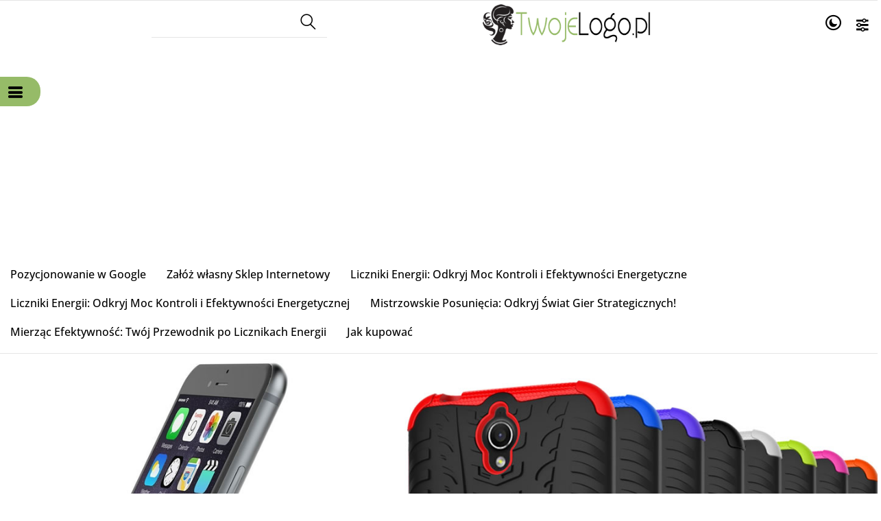

--- FILE ---
content_type: text/html; charset=UTF-8
request_url: https://mediatel.pl/producent-5-m-5.html?sort=2a&page=1
body_size: 9207
content:
<!DOCTYPE html>
<html xmlns="http://www.w3.org/1999/xhtml" dir="ltr" xml:lang="pl" lang="pl">
<head>
<script>
	if (localStorage.getItem("dark") > 0) {
		document.documentElement.style.setProperty('background', 'rgb(17, 17, 17)');
	} else {
		document.documentElement.style.setProperty('background', 'rgb(255, 255, 255)');
	};
</script>
	<meta http-equiv="Content-Type" content="text/html; charset=utf-8" />

<title> - Producent 5 - MEDIATEL.PL -  Twój Biznes internetowy - Sklep internetowy</title>
<meta name="description" content=" Producent 5 MEDIATEL.PL -  Twój Biznes internetowy - Sklep internetowy">
<meta name="keywords" content=" Producent, 5, MEDIATEL.PL -  Twój Biznes internetowy - Sklep internetowy">

<meta name="viewport" content="width=device-width, initial-scale=1">

<base href="https://mediatel.pl/" />

<link rel="SHORTCUT ICON" href="templates/szablony/szablon_2024_05_RWD/images/header/ikona.ico">

	<style>
		body { background: none; }
		#body-wrapper { width: 1566px; }
		#lewaKolumna {
			width: 285px;
			margin-right: 10px;
		}
		#prawaKolumna {
			width: 285px;
			margin-left: 10px;
		}
		#lewaKolumna .infoBox + .infoBox { margin-top: 10px; }
		#prawaKolumna .infoBox  + .infoBox { margin-top: 10px; }
		#srodkowaKolumna .sliderRev { margin-bottom: 10px; }
		.contentBox { padding: 5px; }
		.product-picture img { max-height: 500px; }
		.listaProduktow > li { width: 33.333333333333%; }
		.listaKategorii > li { width: 33.333333333333%; }
	</style>

<link rel="stylesheet" href="templates/css/main.css" media="all">
<link rel="stylesheet" href="templates/szablony/szablon_2024_05_RWD/stylesheet.css" media="all">
<meta name="robots" content="none" />
<meta property="og:image" content="https://mediatel.pl/templates/szablony/szablon_2024_05_RWD/images/header/logo.png"/>
<script async src="https://pagead2.googlesyndication.com/pagead/js/adsbygoogle.js?client=ca-pub-5631905668697233"
     crossorigin="anonymous"></script><script>var produkt = {};</script></head>
<body class="asite">
			<div id="body-wrapper">
		<div id="fb-root"></div>
				<header id="hTop">
			<div id="header-default-top">
	<div class="container">
		<div id="wyszukaj"><form name="quick_find" action="https://mediatel.pl/advanced_search_result.php" method="get"><input type="text" name="keywords" size="10" class="input" placeholder="" /><input type="hidden" name="sStore" value="np2pvajrrh7cmsrpn8p17d7gs3" /><button class="btn"></button></form></div>		<div class="logo_top">
				<div class="logo"><a href="https://mediatel.pl/" title="MEDIATEL.PL -  Twój Biznes internetowy"><img src="templates/szablony/szablon_2024_05_RWD/images/header/logo.png" alt="MEDIATEL.PL -  Twój Biznes internetowy" title=" MEDIATEL.PL -  Twój Biznes internetowy "></a></div>		</div>
		<nav class="pasekMenu box1">
										<ul class="menuResponsywne">
							<li id="swich_mode">
								<i class="idark icofont-duotone icofont-dark-mode"></i>
								<i class="isun icofont-sun-alt"></i>
							</li>
							<li class="boxST"><a id="searchTop" class="szukaj icons-magnifying-glass34" data-kontener="szukaj"></a></li>							<li><a id="clang" class="icons-gear40" data-kontener="infoKategorie"></a></li>																					<li class="boxMT" ><a id="offerHead" class="icons-lines7" data-kontener="infoKategorie"></a></li>
						</ul>
										<div class="kontenerMenuResponsywne">
						<div class="m_close">
							<i class="fa fa-times-circle-o" aria-hidden="true"></i>
						</div>
						<div class="infoKategorie">
							<div class="addLinks kategorie">
															</div>
							<div class="kategorie">
								<h3>
									<a href="https://mediatel.pl/categories.php" title="Kategorie">
										Kategorie									</a>
								</h3>
								<ul class="kategorie"><li><a href="https://mediatel.pl/akcesoria-do-tabletow-c-9.html" title="Akcesoria do tabletów">Akcesoria do tabletów</a><span class="przelacz"></span><ul class="podkategorie"><li><a href="https://mediatel.pl/pokrowce-i-etui-c-9_10.html" title="Pokrowce i etui">Pokrowce i etui</a></li></ul></li><li><a href="https://mediatel.pl/akcesoria-komputerowe-c-11.html" title="Akcesoria komputerowe">Akcesoria komputerowe</a><span class="przelacz"></span><ul class="podkategorie"><li><a href="https://mediatel.pl/glosniki-multimedialne-c-11_12.html" title="Głośniki multimedialne">Głośniki multimedialne</a></li></ul></li><li><a href="https://mediatel.pl/akcesoria-telefoniczne-c-20.html" title="Akcesoria telefoniczne">Akcesoria telefoniczne</a></li><li><a href="https://mediatel.pl/bizuteria-i-zegarki-c-2.html" title="Biżuteria i zegarki">Biżuteria i zegarki</a><span class="przelacz"></span><ul class="podkategorie"><li><a href="https://mediatel.pl/zegarki-c-2_3.html" title="Zegarki">Zegarki</a><span class="przelacz"></span><ul class="podkategorie"><li><a href="https://mediatel.pl/smartwatche-c-2_3_4.html" title="Smartwatche">Smartwatche</a></li></ul></li></ul></li><li><a href="https://mediatel.pl/etui-c-21.html" title="Etui">Etui</a></li><li><a href="https://mediatel.pl/folie-ochronne-c-22.html" title="Folie ochronne">Folie ochronne</a></li><li><a href="https://mediatel.pl/fotografia-c-5.html" title="Fotografia">Fotografia</a><span class="przelacz"></span><ul class="podkategorie"><li><a href="https://mediatel.pl/karty-pamieci-fotobanki-i-akcesoria-c-5_6.html" title="Karty pamięci fotobanki i akcesoria">Karty pamięci fotobanki i akcesoria</a></li></ul></li><li><a href="https://mediatel.pl/kable-przewody-i-wtyki-c-18.html" title="Kable przewody i wtyki">Kable przewody i wtyki</a></li><li><a href="https://mediatel.pl/komputery-c-7.html" title="Komputery">Komputery</a><span class="przelacz"></span><ul class="podkategorie"><li><a href="https://mediatel.pl/akcesoria-do-tabletow-c-7_8.html" title="Akcesoria do tabletów">Akcesoria do tabletów</a></li></ul></li><li><a href="https://mediatel.pl/ladowarki-biurkowe-c-24.html" title="Ładowarki biurkowe">Ładowarki biurkowe</a></li><li><a href="https://mediatel.pl/przechowywanie-danych-c-13.html" title="Przechowywanie danych">Przechowywanie danych</a><span class="przelacz"></span><ul class="podkategorie"><li><a href="https://mediatel.pl/pendrive-c-13_14.html" title="PenDrive">PenDrive</a></li></ul></li><li><a href="https://mediatel.pl/sprzet-rtv-c-15.html" title="Sprzęt RTV">Sprzęt RTV</a><span class="przelacz"></span><ul class="podkategorie"><li><a href="https://mediatel.pl/audio-c-15_16.html" title="Audio">Audio</a><span class="przelacz"></span><ul class="podkategorie"><li><a href="https://mediatel.pl/sluchawki-c-15_16_17.html" title="Słuchawki">Słuchawki</a></li></ul></li></ul></li><li><a href="https://mediatel.pl/telefony-i-akcesoria-c-19.html" title="Telefony i akcesoria">Telefony i akcesoria</a></li><li><a href="https://mediatel.pl/uchwyty-samochodowe-c-23.html" title="Uchwyty samochodowe">Uchwyty samochodowe</a></li></ul>							</div>
							<div class="informacje kategorie">
								<h3>Informacje</h3>
								<li><a href="https://mediatel.pl/pozycjonowanie-w-google-inf-29.html" title="Pozycjonowanie w Google">Pozycjonowanie w Google</a></li><li><a href="https://mediatel.pl/zaloz-wlasny-sklep-internetowy-inf-28.html" title="Załóż własny Sklep Internetowy">Załóż własny Sklep Internetowy</a></li><li><a href="https://mediatel.pl/liczniki-energii-odkryj-moc-kontroli-i-efektywnosci-energetyczne-inf-30.html" title="Liczniki Energii: Odkryj Moc Kontroli i Efektywności Energetyczne">Liczniki Energii: Odkryj Moc Kontroli i Efektywności Energetyczne</a></li><li><a href="https://mediatel.pl/liczniki-energii-odkryj-moc-kontroli-i-efektywnosci-energetycznej-inf-31.html" title="Liczniki Energii: Odkryj Moc Kontroli i Efektywności Energetycznej">Liczniki Energii: Odkryj Moc Kontroli i Efektywności Energetycznej</a></li><li><a href="https://mediatel.pl/mistrzowskie-posuniecia-odkryj-swiat-gier-strategicznych-inf-32.html" title="Mistrzowskie Posunięcia: Odkryj Świat Gier Strategicznych!">Mistrzowskie Posunięcia: Odkryj Świat Gier Strategicznych!</a></li><li><a href="https://mediatel.pl/mierzac-efektywnosc-twoj-przewodnik-po-licznikach-energii-inf-33.html" title="Mierząc Efektywność: Twój Przewodnik po Licznikach Energii">Mierząc Efektywność: Twój Przewodnik po Licznikach Energii</a></li><li><a href="https://mediatel.pl/sklep-internetowy-jak-kupowac-inf-20.html" title="Jak kupować">Jak kupować</a></li>							</div>
							<div class="box_konto kategorie">
															</div>
						</div>
					</div>
			</nav>
	<div id="header_koszyk">
		<div class="content"><div id="closeBasket"><i class="fa fa-times" aria-hidden="true"></i>
</div><div><div id="shopping_cart_header"><div class="tresc">...jest pusty</div></div></div><div class="przyciski"><a href="https://mediatel.pl/shopping_cart.php" title="Koszyk" class="button">Koszyk</a></div></div>
<div id="jezyki_box">
	<div class="jezykiWaluty"><form name="regional" action="https://mediatel.pl//index.php" method="get"><select name="currency" onChange="this.form.submit();"><option value="PLN" SELECTED>PLN</option><option value="EUR">EUR</option><option value="USD">USD</option><option value="GBP">GBP</option><option value="CZK">CZK</option></select><input type="hidden" name="manufacturers_id" value="5" /><input type="hidden" name="sort" value="2a" /><input type="hidden" name="page" value="1" /><input type="hidden" name="sStore" value="np2pvajrrh7cmsrpn8p17d7gs3" /></form></div></div>
	</div>
</div>
<div id="header-default">
	<div class="container">
		<nav class="pasekMenu">
			<ul id="menu" class="MM menuZwykle">
							<li class="boxMT"><a class="icons-lines7" id="OIH" ><span>Kategorie</span></a></li
			
								<li><a href="https://mediatel.pl/pozycjonowanie-w-google-inf-29.html" title="Pozycjonowanie w Google">Pozycjonowanie w Google</a></li><li><a href="https://mediatel.pl/zaloz-wlasny-sklep-internetowy-inf-28.html" title="Załóż własny Sklep Internetowy">Załóż własny Sklep Internetowy</a></li><li><a href="https://mediatel.pl/liczniki-energii-odkryj-moc-kontroli-i-efektywnosci-energetyczne-inf-30.html" title="Liczniki Energii: Odkryj Moc Kontroli i Efektywności Energetyczne">Liczniki Energii: Odkryj Moc Kontroli i Efektywności Energetyczne</a></li><li><a href="https://mediatel.pl/liczniki-energii-odkryj-moc-kontroli-i-efektywnosci-energetycznej-inf-31.html" title="Liczniki Energii: Odkryj Moc Kontroli i Efektywności Energetycznej">Liczniki Energii: Odkryj Moc Kontroli i Efektywności Energetycznej</a></li><li><a href="https://mediatel.pl/mistrzowskie-posuniecia-odkryj-swiat-gier-strategicznych-inf-32.html" title="Mistrzowskie Posunięcia: Odkryj Świat Gier Strategicznych!">Mistrzowskie Posunięcia: Odkryj Świat Gier Strategicznych!</a></li><li><a href="https://mediatel.pl/mierzac-efektywnosc-twoj-przewodnik-po-licznikach-energii-inf-33.html" title="Mierząc Efektywność: Twój Przewodnik po Licznikach Energii">Mierząc Efektywność: Twój Przewodnik po Licznikach Energii</a></li><li><a href="https://mediatel.pl/sklep-internetowy-jak-kupowac-inf-20.html" title="Jak kupować">Jak kupować</a></li>			</ul>
		</nav>
		

<div class="naglowek"><div class="logo"><a href="https://mediatel.pl/" title="MEDIATEL.PL -  Twój Biznes internetowy"><img src="templates/szablony/szablon_2024_05_RWD/images/header/logo.png" alt="MEDIATEL.PL -  Twój Biznes internetowy" title=" MEDIATEL.PL -  Twój Biznes internetowy "></a></div></div>	</div>
</div>

<script src="templates/szablony/szablon_2024_05_RWD/header.js" defer></script>

		</header>
						<main>
			<div class="container">
						<!-- column_left //-->
			<div id="lewaKolumna"><!-- categories //-->
<div id="kategorieInfoBox" class="kategorieRozwijane infoBox"><div class="infoBoxHeading"><a href="https://mediatel.pl/categories.php" title="Kategorie">Kategorie</a><div id="catst" style="float:right;width:10%;margin-top:0px;text-align:right;"></div></div><div class="infoBoxContents"><div class="tresc"><div class="submenuKontener parent" data-id="9"><p><a href="https://mediatel.pl/akcesoria-do-tabletow-c-9.html" title="Akcesoria do tabletów">Akcesoria do tabletów&nbsp;(885)</a></p>
</div>
<div class="submenuKontener parent" data-id="11"><p><a href="https://mediatel.pl/akcesoria-komputerowe-c-11.html" title="Akcesoria komputerowe">Akcesoria komputerowe&nbsp;(6)</a></p>
</div>
<div class="submenuKontener" data-id="20"><p><a href="https://mediatel.pl/akcesoria-telefoniczne-c-20.html" title="Akcesoria telefoniczne">Akcesoria telefoniczne&nbsp;(551)</a></p>
</div>
<div class="submenuKontener parent" data-id="2"><p><a href="https://mediatel.pl/bizuteria-i-zegarki-c-2.html" title="Biżuteria i zegarki">Biżuteria i zegarki&nbsp;(19)</a></p>
</div>
<div class="submenuKontener" data-id="21"><p><a href="https://mediatel.pl/etui-c-21.html" title="Etui">Etui&nbsp;(1635)</a></p>
</div>
<div class="submenuKontener" data-id="22"><p><a href="https://mediatel.pl/folie-ochronne-c-22.html" title="Folie ochronne">Folie ochronne&nbsp;(543)</a></p>
</div>
<div class="submenuKontener parent" data-id="5"><p><a href="https://mediatel.pl/fotografia-c-5.html" title="Fotografia">Fotografia&nbsp;(7)</a></p>
</div>
<div class="submenuKontener" data-id="18"><p><a href="https://mediatel.pl/kable-przewody-i-wtyki-c-18.html" title="Kable przewody i wtyki">Kable przewody i wtyki&nbsp;(174)</a></p>
</div>
<div class="submenuKontener parent" data-id="7"><p><a href="https://mediatel.pl/komputery-c-7.html" title="Komputery">Komputery&nbsp;(17)</a></p>
</div>
<div class="submenuKontener" data-id="24"><p><a href="https://mediatel.pl/ladowarki-biurkowe-c-24.html" title="Ładowarki biurkowe">Ładowarki biurkowe&nbsp;(120)</a></p>
</div>
<div class="submenuKontener parent" data-id="13"><p><a href="https://mediatel.pl/przechowywanie-danych-c-13.html" title="Przechowywanie danych">Przechowywanie danych&nbsp;(1)</a></p>
</div>
<div class="submenuKontener parent" data-id="15"><p><a href="https://mediatel.pl/sprzet-rtv-c-15.html" title="Sprzęt RTV">Sprzęt RTV&nbsp;(56)</a></p>
</div>
<div class="submenuKontener" data-id="19"><p><a href="https://mediatel.pl/telefony-i-akcesoria-c-19.html" title="Telefony i akcesoria">Telefony i akcesoria&nbsp;(26)</a></p>
</div>
<div class="submenuKontener" data-id="23"><p><a href="https://mediatel.pl/uchwyty-samochodowe-c-23.html" title="Uchwyty samochodowe">Uchwyty samochodowe&nbsp;(147)</a></p>
</div>

</div></div><div class="infoBoxFooter"></div></div><script>var activeCategory = "";</script><!-- categories_eof //-->
<!-- whats_new //-->
<div id="nowosciInfoBox" class="infoBox"><div class="infoBoxHeading"><a href="https://mediatel.pl/products_new.php" title="Nowości">Nowości</a></div><div class="infoBoxContents"><div class="tresc"><div id="windowHider"><div id="containerHider"><div class="innerHider net77_nowosci_nowe"><div class="product-wrapper"><div class="product-picture"><a href="https://mediatel.pl/ladowarka-spigen-f211-usbusbc-powerarc-2port-pd30wqc30-black-p-3798.html" title="Ładowarka spigen f211 usb-usb-c powerarc 2-port pd30w/qc3.0 black" class="podgladMiniaturek" data-idProduktu="3798"><img src="images/min/product_min/3bdd12bf03327e45cda5f76d4d812f32aa7913c3.jpg" alt="Ładowarka spigen f211 usb-usb-c powerarc 2-port pd30w/qc3.0 black" title=" Ładowarka spigen f211 usb-usb-c powerarc 2-port pd30w/qc3.0 black " width="500" height="500" loading="lazy"></a><div class="show-zoom mobile"><div class="icon"></div><div class="text">Szybki podgląd</div></div></div><script>produkt["3798"] = {"zoom":"images\/min\/product_mid\/3bdd12bf03327e45cda5f76d4d812f32aa7913c3.jpg","tytul":"\u0141adowarka spigen f211 usb-usb-c powerarc 2-port pd30w\/qc3.0 black","opis":"<table class=\"atributes_table\" cellspacing=\"0\" cellpadding=\"0\"><tr class=\"odd\"><td class=\"atributes_name\">ProductUrl<\/td><td class=\"atributes_value\">https:\/\/4kom.pl\/pl\/products\/ladowarka-spigen-f211-usb-usb-c-powerarc-2-port-pd30w-qc3-0-black-44527.feed10013.html<\/td><\/tr><tr class=\"even\"><td class=\"atributes_name\">Producent<\/td><td class=\"atributes_value\">spigen<\/td><\/tr><tr class=\"odd\"><td class=\"atributes_name\">ShopProductId<\/td><td class=\"atributes_value\">44527<\/td><\/tr><tr class=\"even\"><td class=\"atributes_name\">PreviousPrice<\/td><td class=\"atributes_value\">116,9<\/td><\/tr><\/table>","cena":"<span class=\"cenaBrutto\">116,00 z\u0142<\/span>","urlProduktu":null,"przyciski":["closetRemove","tellFriend"]};</script><div class="nazwa net77_tytul"><a href="https://mediatel.pl/ladowarka-spigen-f211-usbusbc-powerarc-2port-pd30wqc30-black-p-3798.html" title="Ładowarka spigen f211 usb-usb-c powerarc 2-port pd30w/qc3.0 black">Ładowarka spigen f211 usb-usb-c powerarc 2-port pd30w/qc3.0 black</a></div><div class="net77_cena"><span class="cenaBrutto">116,00 zł</span></div></div></div><div class="innerHider net77_nowosci_nowe"><div class="product-wrapper"><div class="product-picture"><a href="https://mediatel.pl/etui-spigen-crystal-slot-do-apple-iphone-12-mini-crystal-clear-p-3799.html" title="Etui spigen crystal slot do apple iphone 12 mini crystal clear" class="podgladMiniaturek" data-idProduktu="3799"><img src="images/min/product_min/17279856c0b4a638e7a96d0215e7c5256dd3c106.jpg" alt="Etui spigen crystal slot do apple iphone 12 mini crystal clear" title=" Etui spigen crystal slot do apple iphone 12 mini crystal clear " width="500" height="500" loading="lazy"></a><div class="show-zoom mobile"><div class="icon"></div><div class="text">Szybki podgląd</div></div></div><script>produkt["3799"] = {"zoom":"images\/min\/product_mid\/17279856c0b4a638e7a96d0215e7c5256dd3c106.jpg","tytul":"Etui spigen crystal slot do apple iphone 12 mini crystal clear","opis":"<table class=\"atributes_table\" cellspacing=\"0\" cellpadding=\"0\"><tr class=\"odd\"><td class=\"atributes_name\">ProductUrl<\/td><td class=\"atributes_value\">https:\/\/4kom.pl\/pl\/products\/etui-spigen-crystal-slot-do-apple-iphone-12-mini-crystal-clear-44528.feed10013.html<\/td><\/tr><tr class=\"even\"><td class=\"atributes_name\">Producent<\/td><td class=\"atributes_value\">spigen<\/td><\/tr><tr class=\"odd\"><td class=\"atributes_name\">ShopProductId<\/td><td class=\"atributes_value\">44528<\/td><\/tr><tr class=\"even\"><td class=\"atributes_name\">PreviousPrice<\/td><td class=\"atributes_value\">62,9<\/td><\/tr><\/table>","cena":"<span class=\"cenaBrutto\">62,00 z\u0142<\/span>","urlProduktu":null,"przyciski":["closetRemove","tellFriend"]};</script><div class="nazwa net77_tytul"><a href="https://mediatel.pl/etui-spigen-crystal-slot-do-apple-iphone-12-mini-crystal-clear-p-3799.html" title="Etui spigen crystal slot do apple iphone 12 mini crystal clear">Etui spigen crystal slot do apple iphone 12 mini crystal clear</a></div><div class="net77_cena"><span class="cenaBrutto">62,00 zł</span></div></div></div><div class="innerHider net77_nowosci_nowe"><div class="product-wrapper"><div class="product-picture"><a href="https://mediatel.pl/etui-obudowa-spigen-optik-crystal-do-apple-iphone-12-mini-chrome-grey-p-3800.html" title="Etui obudowa spigen optik crystal do apple iphone 12 mini chrome grey" class="podgladMiniaturek" data-idProduktu="3800"><img src="images/min/product_min/5fab4f294d6b24977cf413f16991dca1a84dcce7.jpg" alt="Etui obudowa spigen optik crystal do apple iphone 12 mini chrome grey" title=" Etui obudowa spigen optik crystal do apple iphone 12 mini chrome grey " width="500" height="500" loading="lazy"></a><div class="show-zoom mobile"><div class="icon"></div><div class="text">Szybki podgląd</div></div></div><script>produkt["3800"] = {"zoom":"images\/min\/product_mid\/5fab4f294d6b24977cf413f16991dca1a84dcce7.jpg","tytul":"Etui obudowa spigen optik crystal do apple iphone 12 mini chrome grey","opis":"<table class=\"atributes_table\" cellspacing=\"0\" cellpadding=\"0\"><tr class=\"odd\"><td class=\"atributes_name\">ProductUrl<\/td><td class=\"atributes_value\">https:\/\/4kom.pl\/pl\/products\/etui-obudowa-spigen-optik-crystal-do-apple-iphone-12-mini-chrome-grey-44529.feed10013.html<\/td><\/tr><tr class=\"even\"><td class=\"atributes_name\">Producent<\/td><td class=\"atributes_value\">spigen<\/td><\/tr><tr class=\"odd\"><td class=\"atributes_name\">ShopProductId<\/td><td class=\"atributes_value\">44529<\/td><\/tr><tr class=\"even\"><td class=\"atributes_name\">PreviousPrice<\/td><td class=\"atributes_value\">74,9<\/td><\/tr><\/table>","cena":"<span class=\"cenaBrutto\">74,00 z\u0142<\/span>","urlProduktu":null,"przyciski":["closetRemove","tellFriend"]};</script><div class="nazwa net77_tytul"><a href="https://mediatel.pl/etui-obudowa-spigen-optik-crystal-do-apple-iphone-12-mini-chrome-grey-p-3800.html" title="Etui obudowa spigen optik crystal do apple iphone 12 mini chrome grey">Etui obudowa spigen optik crystal do apple iphone 12 mini chrome grey</a></div><div class="net77_cena"><span class="cenaBrutto">74,00 zł</span></div></div></div><div class="innerHider net77_nowosci_nowe"><div class="product-wrapper"><div class="product-picture"><a href="https://mediatel.pl/etui-spigen-liquid-crystal-do-samsung-galaxy-a52-lte-5g-glitter-crystal-p-3801.html" title="Etui spigen liquid crystal do samsung galaxy a52 lte/ 5g glitter crystal" class="podgladMiniaturek" data-idProduktu="3801"><img src="images/min/product_min/539233ed82aef480e9d6c457dd95729d36d5f7dc.jpg" alt="Etui spigen liquid crystal do samsung galaxy a52 lte/ 5g glitter crystal" title=" Etui spigen liquid crystal do samsung galaxy a52 lte/ 5g glitter crystal " width="500" height="500" loading="lazy"></a><div class="show-zoom mobile"><div class="icon"></div><div class="text">Szybki podgląd</div></div></div><script>produkt["3801"] = {"zoom":"images\/min\/product_mid\/539233ed82aef480e9d6c457dd95729d36d5f7dc.jpg","tytul":"Etui spigen liquid crystal do samsung galaxy a52 lte\/ 5g glitter crystal","opis":"<table class=\"atributes_table\" cellspacing=\"0\" cellpadding=\"0\"><tr class=\"odd\"><td class=\"atributes_name\">ProductUrl<\/td><td class=\"atributes_value\">https:\/\/4kom.pl\/pl\/products\/etui-spigen-liquid-crystal-do-samsung-galaxy-a52-lte-5g-glitter-crystal-44530.feed10013.html<\/td><\/tr><tr class=\"even\"><td class=\"atributes_name\">Producent<\/td><td class=\"atributes_value\">spigen<\/td><\/tr><tr class=\"odd\"><td class=\"atributes_name\">ShopProductId<\/td><td class=\"atributes_value\">44530<\/td><\/tr><tr class=\"even\"><td class=\"atributes_name\">PreviousPrice<\/td><td class=\"atributes_value\">64,9<\/td><\/tr><\/table>","cena":"<span class=\"cenaBrutto\">64,00 z\u0142<\/span>","urlProduktu":null,"przyciski":["closetRemove","tellFriend"]};</script><div class="nazwa net77_tytul"><a href="https://mediatel.pl/etui-spigen-liquid-crystal-do-samsung-galaxy-a52-lte-5g-glitter-crystal-p-3801.html" title="Etui spigen liquid crystal do samsung galaxy a52 lte/ 5g glitter crystal">Etui spigen liquid crystal do samsung galaxy a52 lte/ 5g glitter crystal</a></div><div class="net77_cena"><span class="cenaBrutto">64,00 zł</span></div></div></div><div class="innerHider net77_nowosci_nowe"><div class="product-wrapper"><div class="product-picture"><a href="https://mediatel.pl/etui-spigen-slim-armor-do-samsung-galaxy-a52-lte-5g-metal-slate-p-3802.html" title="Etui spigen slim armor do samsung galaxy a52 lte/ 5g metal slate" class="podgladMiniaturek" data-idProduktu="3802"><img src="images/min/product_min/0bf0cfc4bf15f354732a07041360288333c5b2aa.jpg" alt="Etui spigen slim armor do samsung galaxy a52 lte/ 5g metal slate" title=" Etui spigen slim armor do samsung galaxy a52 lte/ 5g metal slate " width="500" height="500" loading="lazy"></a><div class="show-zoom mobile"><div class="icon"></div><div class="text">Szybki podgląd</div></div></div><script>produkt["3802"] = {"zoom":"images\/min\/product_mid\/0bf0cfc4bf15f354732a07041360288333c5b2aa.jpg","tytul":"Etui spigen slim armor do samsung galaxy a52 lte\/ 5g metal slate","opis":"<table class=\"atributes_table\" cellspacing=\"0\" cellpadding=\"0\"><tr class=\"odd\"><td class=\"atributes_name\">ProductUrl<\/td><td class=\"atributes_value\">https:\/\/4kom.pl\/pl\/products\/etui-spigen-slim-armor-do-samsung-galaxy-a52-lte-5g-metal-slate-44531.feed10013.html<\/td><\/tr><tr class=\"even\"><td class=\"atributes_name\">Producent<\/td><td class=\"atributes_value\">spigen<\/td><\/tr><tr class=\"odd\"><td class=\"atributes_name\">ShopProductId<\/td><td class=\"atributes_value\">44531<\/td><\/tr><tr class=\"even\"><td class=\"atributes_name\">PreviousPrice<\/td><td class=\"atributes_value\">98,9<\/td><\/tr><\/table>","cena":"<span class=\"cenaBrutto\">98,00 z\u0142<\/span>","urlProduktu":null,"przyciski":["closetRemove","tellFriend"]};</script><div class="nazwa net77_tytul"><a href="https://mediatel.pl/etui-spigen-slim-armor-do-samsung-galaxy-a52-lte-5g-metal-slate-p-3802.html" title="Etui spigen slim armor do samsung galaxy a52 lte/ 5g metal slate">Etui spigen slim armor do samsung galaxy a52 lte/ 5g metal slate</a></div><div class="net77_cena"><span class="cenaBrutto">98,00 zł</span></div></div></div><div class="innerHider net77_nowosci_nowe"><div class="product-wrapper"><div class="product-picture"><a href="https://mediatel.pl/etui-spigen-tough-armor-do-samsung-galaxy-a52-lte5g-black-p-3803.html" title="Etui spigen tough armor do samsung galaxy a52 lte/5g black" class="podgladMiniaturek" data-idProduktu="3803"><img src="images/min/product_min/df40fdf760e6804cd345d66449b70cadd4d501d3.jpg" alt="Etui spigen tough armor do samsung galaxy a52 lte/5g black" title=" Etui spigen tough armor do samsung galaxy a52 lte/5g black " width="500" height="500" loading="lazy"></a><div class="show-zoom mobile"><div class="icon"></div><div class="text">Szybki podgląd</div></div></div><script>produkt["3803"] = {"zoom":"images\/min\/product_mid\/df40fdf760e6804cd345d66449b70cadd4d501d3.jpg","tytul":"Etui spigen tough armor do samsung galaxy a52 lte\/5g black","opis":"<table class=\"atributes_table\" cellspacing=\"0\" cellpadding=\"0\"><tr class=\"odd\"><td class=\"atributes_name\">ProductUrl<\/td><td class=\"atributes_value\">https:\/\/4kom.pl\/pl\/products\/etui-spigen-tough-armor-do-samsung-galaxy-a52-lte-5g-black-44532.feed10013.html<\/td><\/tr><tr class=\"even\"><td class=\"atributes_name\">Producent<\/td><td class=\"atributes_value\">spigen<\/td><\/tr><tr class=\"odd\"><td class=\"atributes_name\">ShopProductId<\/td><td class=\"atributes_value\">44532<\/td><\/tr><tr class=\"even\"><td class=\"atributes_name\">PreviousPrice<\/td><td class=\"atributes_value\">102,9<\/td><\/tr><\/table>","cena":"<span class=\"cenaBrutto\">102,00 z\u0142<\/span>","urlProduktu":null,"przyciski":["closetRemove","tellFriend"]};</script><div class="nazwa net77_tytul"><a href="https://mediatel.pl/etui-spigen-tough-armor-do-samsung-galaxy-a52-lte5g-black-p-3803.html" title="Etui spigen tough armor do samsung galaxy a52 lte/5g black">Etui spigen tough armor do samsung galaxy a52 lte/5g black</a></div><div class="net77_cena"><span class="cenaBrutto">102,00 zł</span></div></div></div><div class="innerHider net77_nowosci_nowe"><div class="product-wrapper"><div class="product-picture"><a href="https://mediatel.pl/etui-spigen-tough-armor-do-samsung-galaxy-a72-black-p-3804.html" title="Etui spigen tough armor do samsung galaxy a72 black" class="podgladMiniaturek" data-idProduktu="3804"><img src="images/min/product_min/78b0f234e5fdc8fd4497763e7011ee0f545c607c.jpg" alt="Etui spigen tough armor do samsung galaxy a72 black" title=" Etui spigen tough armor do samsung galaxy a72 black " width="500" height="500" loading="lazy"></a><div class="show-zoom mobile"><div class="icon"></div><div class="text">Szybki podgląd</div></div></div><script>produkt["3804"] = {"zoom":"images\/min\/product_mid\/78b0f234e5fdc8fd4497763e7011ee0f545c607c.jpg","tytul":"Etui spigen tough armor do samsung galaxy a72 black","opis":"<table class=\"atributes_table\" cellspacing=\"0\" cellpadding=\"0\"><tr class=\"odd\"><td class=\"atributes_name\">ProductUrl<\/td><td class=\"atributes_value\">https:\/\/4kom.pl\/pl\/products\/etui-spigen-tough-armor-do-samsung-galaxy-a72-black-44533.feed10013.html<\/td><\/tr><tr class=\"even\"><td class=\"atributes_name\">Producent<\/td><td class=\"atributes_value\">spigen<\/td><\/tr><tr class=\"odd\"><td class=\"atributes_name\">ShopProductId<\/td><td class=\"atributes_value\">44533<\/td><\/tr><tr class=\"even\"><td class=\"atributes_name\">PreviousPrice<\/td><td class=\"atributes_value\">102,9<\/td><\/tr><\/table>","cena":"<span class=\"cenaBrutto\">102,00 z\u0142<\/span>","urlProduktu":null,"przyciski":["closetRemove","tellFriend"]};</script><div class="nazwa net77_tytul"><a href="https://mediatel.pl/etui-spigen-tough-armor-do-samsung-galaxy-a72-black-p-3804.html" title="Etui spigen tough armor do samsung galaxy a72 black">Etui spigen tough armor do samsung galaxy a72 black</a></div><div class="net77_cena"><span class="cenaBrutto">102,00 zł</span></div></div></div><div class="innerHider net77_nowosci_nowe"><div class="product-wrapper"><div class="product-picture"><a href="https://mediatel.pl/etui-spigen-slim-armor-do-samsung-galaxy-a72-metal-slate-p-3805.html" title="Etui spigen slim armor do samsung galaxy a72 metal slate" class="podgladMiniaturek" data-idProduktu="3805"><img src="images/min/product_min/656b6784a2e717a78573a9fe7b9e1c688d4f7919.jpg" alt="Etui spigen slim armor do samsung galaxy a72 metal slate" title=" Etui spigen slim armor do samsung galaxy a72 metal slate " width="500" height="500" loading="lazy"></a><div class="show-zoom mobile"><div class="icon"></div><div class="text">Szybki podgląd</div></div></div><script>produkt["3805"] = {"zoom":"images\/min\/product_mid\/656b6784a2e717a78573a9fe7b9e1c688d4f7919.jpg","tytul":"Etui spigen slim armor do samsung galaxy a72 metal slate","opis":"<table class=\"atributes_table\" cellspacing=\"0\" cellpadding=\"0\"><tr class=\"odd\"><td class=\"atributes_name\">ProductUrl<\/td><td class=\"atributes_value\">https:\/\/4kom.pl\/pl\/products\/etui-spigen-slim-armor-do-samsung-galaxy-a72-metal-slate-44534.feed10013.html<\/td><\/tr><tr class=\"even\"><td class=\"atributes_name\">Producent<\/td><td class=\"atributes_value\">spigen<\/td><\/tr><tr class=\"odd\"><td class=\"atributes_name\">ShopProductId<\/td><td class=\"atributes_value\">44534<\/td><\/tr><tr class=\"even\"><td class=\"atributes_name\">PreviousPrice<\/td><td class=\"atributes_value\">98,9<\/td><\/tr><\/table>","cena":"<span class=\"cenaBrutto\">98,00 z\u0142<\/span>","urlProduktu":null,"przyciski":["closetRemove","tellFriend"]};</script><div class="nazwa net77_tytul"><a href="https://mediatel.pl/etui-spigen-slim-armor-do-samsung-galaxy-a72-metal-slate-p-3805.html" title="Etui spigen slim armor do samsung galaxy a72 metal slate">Etui spigen slim armor do samsung galaxy a72 metal slate</a></div><div class="net77_cena"><span class="cenaBrutto">98,00 zł</span></div></div></div><div class="innerHider net77_nowosci_nowe"><div class="product-wrapper"><div class="product-picture"><a href="https://mediatel.pl/etui-spigen-ultra-hybrid-mag-do-apple-iphone-12-mini-white-p-3806.html" title="Etui spigen ultra hybrid mag do apple iphone 12 mini white" class="podgladMiniaturek" data-idProduktu="3806"><img src="images/min/product_min/a210b1db74952f700f6c0c9d2865965079c0f733.jpg" alt="Etui spigen ultra hybrid mag do apple iphone 12 mini white" title=" Etui spigen ultra hybrid mag do apple iphone 12 mini white " width="500" height="500" loading="lazy"></a><div class="show-zoom mobile"><div class="icon"></div><div class="text">Szybki podgląd</div></div></div><script>produkt["3806"] = {"zoom":"images\/min\/product_mid\/a210b1db74952f700f6c0c9d2865965079c0f733.jpg","tytul":"Etui spigen ultra hybrid mag do apple iphone 12 mini white","opis":"<table class=\"atributes_table\" cellspacing=\"0\" cellpadding=\"0\"><tr class=\"odd\"><td class=\"atributes_name\">ProductUrl<\/td><td class=\"atributes_value\">https:\/\/4kom.pl\/pl\/products\/etui-spigen-ultra-hybrid-mag-do-apple-iphone-12-mini-white-44535.feed10013.html<\/td><\/tr><tr class=\"even\"><td class=\"atributes_name\">Producent<\/td><td class=\"atributes_value\">spigen<\/td><\/tr><tr class=\"odd\"><td class=\"atributes_name\">ShopProductId<\/td><td class=\"atributes_value\">44535<\/td><\/tr><tr class=\"even\"><td class=\"atributes_name\">PreviousPrice<\/td><td class=\"atributes_value\">138,9<\/td><\/tr><\/table>","cena":"<span class=\"cenaBrutto\">138,00 z\u0142<\/span>","urlProduktu":null,"przyciski":["closetRemove","tellFriend"]};</script><div class="nazwa net77_tytul"><a href="https://mediatel.pl/etui-spigen-ultra-hybrid-mag-do-apple-iphone-12-mini-white-p-3806.html" title="Etui spigen ultra hybrid mag do apple iphone 12 mini white">Etui spigen ultra hybrid mag do apple iphone 12 mini white</a></div><div class="net77_cena"><span class="cenaBrutto">138,00 zł</span></div></div></div><div class="innerHider net77_nowosci_nowe"><div class="product-wrapper"><div class="product-picture"><a href="https://mediatel.pl/etui-spigen-ultra-hybrid-mag-do-apple-iphone-12-mini-black-p-3807.html" title="Etui spigen ultra hybrid mag do apple iphone 12 mini black" class="podgladMiniaturek" data-idProduktu="3807"><img src="images/min/product_min/b464413bc9652d4bf69d33ee2f46cee6fbe9558d.jpg" alt="Etui spigen ultra hybrid mag do apple iphone 12 mini black" title=" Etui spigen ultra hybrid mag do apple iphone 12 mini black " width="500" height="500" loading="lazy"></a><div class="show-zoom mobile"><div class="icon"></div><div class="text">Szybki podgląd</div></div></div><script>produkt["3807"] = {"zoom":"images\/min\/product_mid\/b464413bc9652d4bf69d33ee2f46cee6fbe9558d.jpg","tytul":"Etui spigen ultra hybrid mag do apple iphone 12 mini black","opis":"<table class=\"atributes_table\" cellspacing=\"0\" cellpadding=\"0\"><tr class=\"odd\"><td class=\"atributes_name\">ProductUrl<\/td><td class=\"atributes_value\">https:\/\/4kom.pl\/pl\/products\/etui-spigen-ultra-hybrid-mag-do-apple-iphone-12-mini-black-44536.feed10013.html<\/td><\/tr><tr class=\"even\"><td class=\"atributes_name\">Producent<\/td><td class=\"atributes_value\">spigen<\/td><\/tr><tr class=\"odd\"><td class=\"atributes_name\">ShopProductId<\/td><td class=\"atributes_value\">44536<\/td><\/tr><tr class=\"even\"><td class=\"atributes_name\">PreviousPrice<\/td><td class=\"atributes_value\">138,9<\/td><\/tr><\/table>","cena":"<span class=\"cenaBrutto\">138,00 z\u0142<\/span>","urlProduktu":null,"przyciski":["closetRemove","tellFriend"]};</script><div class="nazwa net77_tytul"><a href="https://mediatel.pl/etui-spigen-ultra-hybrid-mag-do-apple-iphone-12-mini-black-p-3807.html" title="Etui spigen ultra hybrid mag do apple iphone 12 mini black">Etui spigen ultra hybrid mag do apple iphone 12 mini black</a></div><div class="net77_cena"><span class="cenaBrutto">138,00 zł</span></div></div></div></div></div>
</div></div><div class="infoBoxFooter"></div></div><!-- featured_products_eof //--><!-- featured_products //-->
<div id="polecaneInfoBox" class="infoBox"><div class="infoBoxHeading"><a href="https://mediatel.pl/featured_products.php" title="Polecamy">Polecamy</a></div><div class="infoBoxContents"><div class="tresc"><div id="windowSlider"><div id="container1"></div></div>
</div></div><div class="infoBoxFooter"></div></div><!-- featured_products_eof //--><!-- news //-->
<div id="aktualnosciInfoBox" class="infoBox"><div class="infoBoxHeading"><a href="https://mediatel.pl/news_info.php" title="Blog">Blog</a></div><div class="infoBoxContents"><div class="tresc"><div class="aktualnosc"><div class="tytul"><a href="https://mediatel.pl/innowacyjne-gadzety-reklamowe-dla-twojej-marki-n-2.html" title="INNOWACYJNE GADŻETY REKLAMOWE DLA TWOJEJ MARKI">INNOWACYJNE GADŻETY REKLAMOWE DLA TWOJEJ MARKI</a></div><div class="data">18-07-2023</div></div>
<div class="aktualnosc"><div class="tytul"><a href="https://mediatel.pl/jak-zalozyc-sklep-internetowy-n-1.html" title="Jak założyć sklep internetowy?">Jak założyć sklep internetowy?</a></div><div class="data">03-08-2021</div><div class="obrazek"><img src="//sklepywww.pl/wp-content/uploads/2021/01/pierwszy_sklep_internetowy.png" alt=""></div></div>
</div></div><div class="infoBoxFooter"></div></div><!-- news_eof  //--></div>			<!-- column_left_eof //-->

			<div id="srodkowaKolumna">					<div id="sciezka">
						<div class="container">
							<a href="https://mediatel.pl/" title="Strona główna" class="headerNavigation">Strona główna</a><i class="fa fa-caret-right"></i>Producent 5						</div>
					</div>
				<div class="boxTxt">
			<h1 class="pageHeading">Producent 5<template data-edit-icon="categories.php?Selected=1&action=edit_category&cID=0"></template></h1>
	
	<div class="main clr">
		<div class="grupaSortowanieWidok"><ul class="widok przyciskiIkony"><li><a href="https://mediatel.pl/producent-5-m-5.html?show=box&page=1&sort=2a"
				class="widokBoxy" podpowiedz="Widok kafelki"></a></li><li><a href="https://mediatel.pl/producent-5-m-5.html?show=full&page=1&sort=2a"
				class="widokPelny" podpowiedz="Widok pełny"></a></li><li><a href="https://mediatel.pl/producent-5-m-5.html?show=short&page=1&sort=2a"
				class="widokKrotki" podpowiedz="Widok skrócony"></a></li></ul><div class="tytulSortowania">Sortuj wg: </div>
				<div class="sortowanie filtr">
					<div class="polePrezentacji"><div class="tresc">Domyślny</div></div>
					<div class="trescOkna"><div class="listaSortowania"><div class="boxHalf">
					<div class="half tytul aktywny">Data dodania</div>
					<div class="half linki"><ul><li><a href="https://mediatel.pl/producent-5-m-5.html?sort=2a&page=1" title="rosnąco" class="aktywny">rosnąco</a></li><li><a href="https://mediatel.pl/producent-5-m-5.html?sort=2d&page=1" title="malejąco">malejąco</a></li></ul></div></div><div class="boxHalf">
					<div class="half tytul">Nazwa</div>
					<div class="half linki"><ul><li><a href="https://mediatel.pl/producent-5-m-5.html?sort=3a&page=1" title="rosnąco">rosnąco</a></li><li><a href="https://mediatel.pl/producent-5-m-5.html?sort=3d&page=1" title="malejąco">malejąco</a></li></ul></div></div><div class="boxHalf">
					<div class="half tytul">Cena</div>
					<div class="half linki"><ul><li><a href="https://mediatel.pl/producent-5-m-5.html?sort=5a&page=1" title="rosnąco">rosnąco</a></li><li><a href="https://mediatel.pl/producent-5-m-5.html?sort=5d&page=1" title="malejąco">malejąco</a></li></ul></div></div><div class="boxHalf">
					<div class="half tytul">Dostępność</div>
					<div class="half linki"><ul><li><a href="https://mediatel.pl/producent-5-m-5.html?sort=8a&page=1" title="wszystkie">wszystkie</a></li><li><a href="https://mediatel.pl/producent-5-m-5.html?sort=8d&page=1" title="dostępne">dostępne</a></li></ul></div></div></div></div>
				</div></div><div class="listing"></div>				<div class="boxTxt flbox clr">
					<span class="smallText">Wyświetlanie od <b>0</b> do <b>0</b> (z <b>0</b> pozycji)</span>
					<span class="smallText flRight">Stron: &nbsp;<b>0</b>&nbsp;</span>
				</div>
		<div style="padding: 10px 0;"><strong>Niestety nie znaleziono produktu!</strong><br /><br /> 1. Sprawdź poprawność zapytania i spróbuj ponownie.<br /> 2. Ogranicz szukane słowa do jednego lub dwóch.<br /> 3. Podaj ogólną nazwę produktu, którego szukasz lub skorzystaj z <a href="advanced_search.php"><u>wyszukiwania zaawansowanego</u></a>.<br /> 4. Jeżeli używałeś filtrów ogranicz ilość wybranych opcji.</div><div class="marginT1em">Lub wybierz poniższe opcje:</div><div class="product-list-buttons"><a href="https://mediatel.pl/categories.php" title="Przejdź do listy z kategoriami" class="button">Przejdź do listy z kategoriami</a><a href="https://mediatel.pl/manufacturers.php" title="Przejdź do listy producentów" class="button">Przejdź do listy producentów</a><a href="https://mediatel.pl/advanced_search.php?manufacturers_id=5" title="Użyj szukania zaawansowanego" class="button">Użyj szukania zaawansowanego</a><a href="https://mediatel.pl/" title="Przejdź do strony głównej" class="button continue-link">Przejdź do strony głównej</a></div><h2 class="product-list-description"><p>Oferujemy:</p>MEDIATEL.PL -  Twój Biznes internetowy - Sklep internetowy</h2>	</div>

			<div class="category-description bottom side">
			<div class="headTitle">
				<div class="description">
					<div class="content"></div>
									</div>
			</div>
			<div class="flRight">
							</div>
		</div>
	</div>
</div>
			<!-- column_right //-->
						<!-- column_right_eof //-->
						</div>
		</main>

					<div id="banner"><script async="" src="https://pagead2.googlesyndication.com/pagead/js/adsbygoogle.js?client=ca-pub-5631905668697233" crossorigin="anonymous"></script>
<!-- Elastyczna - 2021 czerwiec --> <ins class="adsbygoogle" style="display: block;" data-ad-client="ca-pub-5631905668697233" data-ad-slot="5335648932" data-ad-format="auto" data-full-width-responsive="true"></ins>
<script>// <![CDATA[
     (adsbygoogle = window.adsbygoogle || []).push({});
// ]]></script></div>
		
		<footer>
			<div id="footer-default">
	
	<div class="container">
		<div class="row1">
			<div class="column tprod">
				<div class="title"><span>Kategorie</span></div>
				<div class="links">
					<ul class="kategorie"><li><a href="https://mediatel.pl/akcesoria-do-tabletow-c-9.html" title="Akcesoria do tabletów">Akcesoria do tabletów</a><span class="przelacz"></span><ul class="podkategorie"><li><a href="https://mediatel.pl/pokrowce-i-etui-c-9_10.html" title="Pokrowce i etui">Pokrowce i etui</a></li></ul></li><li><a href="https://mediatel.pl/akcesoria-komputerowe-c-11.html" title="Akcesoria komputerowe">Akcesoria komputerowe</a><span class="przelacz"></span><ul class="podkategorie"><li><a href="https://mediatel.pl/glosniki-multimedialne-c-11_12.html" title="Głośniki multimedialne">Głośniki multimedialne</a></li></ul></li><li><a href="https://mediatel.pl/akcesoria-telefoniczne-c-20.html" title="Akcesoria telefoniczne">Akcesoria telefoniczne</a></li><li><a href="https://mediatel.pl/bizuteria-i-zegarki-c-2.html" title="Biżuteria i zegarki">Biżuteria i zegarki</a><span class="przelacz"></span><ul class="podkategorie"><li><a href="https://mediatel.pl/zegarki-c-2_3.html" title="Zegarki">Zegarki</a><span class="przelacz"></span><ul class="podkategorie"><li><a href="https://mediatel.pl/smartwatche-c-2_3_4.html" title="Smartwatche">Smartwatche</a></li></ul></li></ul></li><li><a href="https://mediatel.pl/etui-c-21.html" title="Etui">Etui</a></li><li><a href="https://mediatel.pl/folie-ochronne-c-22.html" title="Folie ochronne">Folie ochronne</a></li><li><a href="https://mediatel.pl/fotografia-c-5.html" title="Fotografia">Fotografia</a><span class="przelacz"></span><ul class="podkategorie"><li><a href="https://mediatel.pl/karty-pamieci-fotobanki-i-akcesoria-c-5_6.html" title="Karty pamięci fotobanki i akcesoria">Karty pamięci fotobanki i akcesoria</a></li></ul></li><li><a href="https://mediatel.pl/kable-przewody-i-wtyki-c-18.html" title="Kable przewody i wtyki">Kable przewody i wtyki</a></li><li><a href="https://mediatel.pl/komputery-c-7.html" title="Komputery">Komputery</a><span class="przelacz"></span><ul class="podkategorie"><li><a href="https://mediatel.pl/akcesoria-do-tabletow-c-7_8.html" title="Akcesoria do tabletów">Akcesoria do tabletów</a></li></ul></li><li><a href="https://mediatel.pl/ladowarki-biurkowe-c-24.html" title="Ładowarki biurkowe">Ładowarki biurkowe</a></li><li><a href="https://mediatel.pl/przechowywanie-danych-c-13.html" title="Przechowywanie danych">Przechowywanie danych</a><span class="przelacz"></span><ul class="podkategorie"><li><a href="https://mediatel.pl/pendrive-c-13_14.html" title="PenDrive">PenDrive</a></li></ul></li><li><a href="https://mediatel.pl/sprzet-rtv-c-15.html" title="Sprzęt RTV">Sprzęt RTV</a><span class="przelacz"></span><ul class="podkategorie"><li><a href="https://mediatel.pl/audio-c-15_16.html" title="Audio">Audio</a><span class="przelacz"></span><ul class="podkategorie"><li><a href="https://mediatel.pl/sluchawki-c-15_16_17.html" title="Słuchawki">Słuchawki</a></li></ul></li></ul></li><li><a href="https://mediatel.pl/telefony-i-akcesoria-c-19.html" title="Telefony i akcesoria">Telefony i akcesoria</a></li><li><a href="https://mediatel.pl/uchwyty-samochodowe-c-23.html" title="Uchwyty samochodowe">Uchwyty samochodowe</a></li></ul>				</div>
			</div>
			<div class="column tshop ">
				<div class="title"><span>Sklep</span></div>
				<ul class="links">
					<li><a href="https://mediatel.pl/pozycjonowanie-w-google-inf-29.html" title="Pozycjonowanie w Google">Pozycjonowanie w Google</a></li><li><a href="https://mediatel.pl/reklamuj-sie-na-tej-stronie-inf-27.html" title="Reklamuj się na tej stronie">Reklamuj się na tej stronie</a></li><li><a href="https://mediatel.pl/zaloz-wlasny-sklep-internetowy-inf-28.html" title="Załóż własny Sklep Internetowy">Załóż własny Sklep Internetowy</a></li><li><a href="https://mediatel.pl/liczniki-energii-odkryj-moc-kontroli-i-efektywnosci-energetyczne-inf-30.html" title="Liczniki Energii: Odkryj Moc Kontroli i Efektywności Energetyczne">Liczniki Energii: Odkryj Moc Kontroli i Efektywności Energetyczne</a></li><li><a href="https://mediatel.pl/liczniki-energii-odkryj-moc-kontroli-i-efektywnosci-energetycznej-inf-31.html" title="Liczniki Energii: Odkryj Moc Kontroli i Efektywności Energetycznej">Liczniki Energii: Odkryj Moc Kontroli i Efektywności Energetycznej</a></li><li><a href="https://mediatel.pl/mistrzowskie-posuniecia-odkryj-swiat-gier-strategicznych-inf-32.html" title="Mistrzowskie Posunięcia: Odkryj Świat Gier Strategicznych!">Mistrzowskie Posunięcia: Odkryj Świat Gier Strategicznych!</a></li><li><a href="https://mediatel.pl/mierzac-efektywnosc-twoj-przewodnik-po-licznikach-energii-inf-33.html" title="Mierząc Efektywność: Twój Przewodnik po Licznikach Energii">Mierząc Efektywność: Twój Przewodnik po Licznikach Energii</a></li><li><a href="https://mediatel.pl/sklep-internetowy-jak-kupowac-inf-20.html" title="Jak kupować">Jak kupować</a></li><li><a href="https://mediatel.pl/sklep-internetowy-regulamin-sklepu-program-sklep-oprogramowanie-sklepy-internetowe-inf-4.html" title="Regulamin">Regulamin</a></li><li><a href="https://mediatel.pl/sklep-internetowy-polityka-prywatnosci-inf-23.html" title="Polityka prywatności">Polityka prywatności</a></li>									</ul>
			</div>
			<div class="column account">
							</div>
			<div class="column newsletter">
				<div class="logo"><a href="https://mediatel.pl/" title="MEDIATEL.PL -  Twój Biznes internetowy"><img src="templates/szablony/szablon_2024_05_RWD/images/header/logo.png" alt="MEDIATEL.PL -  Twój Biznes internetowy" title=" MEDIATEL.PL -  Twój Biznes internetowy "></a></div>				<div class="contNewsLetter">
					<div id="linki2"><div class="newsletter"><span class="tekst">Zapisz się do newslettera:</span><form name="newsletter_sn" action="https://mediatel.pl//index.php?manufacturers_id=5&sort=2a&page=1&action=subscribe&sec=rec" method="post"><input type="text" name="sub_email" placeholder="wpisz adres e-mail" /><div id="secrec"><input name="sterc" type="hidden" value="captcha" /><div class="boxTxt captcha"><div class="bHead center">Przepisz kod z obrazka:</div><div class="main boxTxt"><div class="captchaContainer"><img src="https://mediatel.pl/captcha.php" /><input type="text" name="captcha" /></div></div></div></div><button class="button" type="button" value="Zapisz" onclick="sendsecrec();">Zapisz</button></form></div></div><div id="linkarz_sstore">Wysokiej jakości nowoczesne <a href="http://enpol-sklep.pl/akcesoria-do-komor-hiperbarycznych-wyposazenie-komor-c-52.html" title="medyczne komory hiperbaryczne" target="_blank" >medyczne komory hiperbaryczne</a> w niskiej cenie.  | </div>				</div>
				<div class="f-social">
					<a target="_blank" rel="nofollow" class="b_fb" href="https://www.facebook.com/ebiznesPL24" ><i class="fa fa-facebook-square"></i></a><a target="_blank" rel="nofollow" class="b_tw" href="https://twitter.com/ebiznes_pl" ><i class="fa fa-twitter-square"></i></a><a target="_blank" rel="nofollow" class="b_in" href="https://www.instagram.com/" ><i class="fa fa-instagram"></i></a><a target="_blank" rel="nofollow" class="b_yt" href="https://www.youtube.com/channel/UChD_0CoNRabbDKI9Ed1cSbQ" ><i class="fa fa-youtube-square"></i></a>				</div>
			</div>
		</div>
	</div>
	<div>
		<div style="text-align: center; padding: 10px;"><a href="https://ebiznes.pl/sklepy-internetowe" target="_blank" title="Sklep internetowy, dropshipping">Sklep internetowy od eBiznes.pl</a></div>	</div>
	<div class="boxLS"><div class="container"></div></div>				
	<script>
		setTimeout(function(){
			jQuery(document).ready(function(){
				jQuery('#linkarz_sstore').clone().attr('id','linkarz_sstore_f').appendTo('.boxLS .container');
			});
		}, 1500);
	</script>
</div>		</footer>

		<link rel="stylesheet" href="templates/fonts/fontawesome.css"><link rel="stylesheet" href="templates/css/ptak_hurt.css"><style>.listing { grid-template-columns: 1fr 1fr;</style><link rel="stylesheet" type="text/css" href="templates/fancybox/jquery.fancybox.css" media="screen" /><style>img { pointer-events: none; }a { display: inline-block; }.category-description .description .content { max-height: 3em; }@media (max-width: 770px) {.product-picture img { height: 300px; }}@media (max-width: 490px) {.listing .nazwa { max-height: 2.8em; }.listing .opis { max-height: 3.9em; }}</style><script src="includes/javascript/library.php"></script><script src="includes/javascript/error.js"></script><script src="includes/javascript/newsletter.js"></script><script>initAnimation("hidders", 1, 3);initAnimation("slidersY", 1, 3); var k=0;  function sendsecrec() { if(k==1) { document.forms["newsletter_sn"].submit(); } if(k==0) { document.getElementById("secrec").style.display = "block"; k=1; window.scrollTo(0,document.body.scrollHeight); } }; </script>	</div>
	<div id="doGory"></div>
	<script>
		if ( jQuery("#hTop div").is("#header-default") ) {
		jQuery('body').addClass('hd');
		}
		else {
			jQuery('body').addClass('light');
		};
	</script>
</body>
</html>

--- FILE ---
content_type: text/html; charset=UTF-8
request_url: https://mediatel.pl/rpc.php?action=get_header_cart_contents&plain
body_size: 222
content:
<div><div id="shopping_cart_header"><div class="tresc">...jest pusty</div></div></div><div class="przyciski"><a href="https://mediatel.pl/shopping_cart.php" title="Koszyk" class="button">Koszyk</a></div>

--- FILE ---
content_type: text/html; charset=utf-8
request_url: https://www.google.com/recaptcha/api2/aframe
body_size: 265
content:
<!DOCTYPE HTML><html><head><meta http-equiv="content-type" content="text/html; charset=UTF-8"></head><body><script nonce="Pvdvg6GH1_tfRdeu2OPeZg">/** Anti-fraud and anti-abuse applications only. See google.com/recaptcha */ try{var clients={'sodar':'https://pagead2.googlesyndication.com/pagead/sodar?'};window.addEventListener("message",function(a){try{if(a.source===window.parent){var b=JSON.parse(a.data);var c=clients[b['id']];if(c){var d=document.createElement('img');d.src=c+b['params']+'&rc='+(localStorage.getItem("rc::a")?sessionStorage.getItem("rc::b"):"");window.document.body.appendChild(d);sessionStorage.setItem("rc::e",parseInt(sessionStorage.getItem("rc::e")||0)+1);localStorage.setItem("rc::h",'1763561630806');}}}catch(b){}});window.parent.postMessage("_grecaptcha_ready", "*");}catch(b){}</script></body></html>

--- FILE ---
content_type: text/html; charset=UTF-8
request_url: https://mediatel.pl/
body_size: 13131
content:
<!DOCTYPE html>
<html xmlns="http://www.w3.org/1999/xhtml" dir="ltr" xml:lang="pl" lang="pl">
<head>
<script>
	if (localStorage.getItem("dark") > 0) {
		document.documentElement.style.setProperty('background', 'rgb(17, 17, 17)');
	} else {
		document.documentElement.style.setProperty('background', 'rgb(255, 255, 255)');
	};
</script>
	<meta http-equiv="Content-Type" content="text/html; charset=utf-8" />

<title>MEDIATEL.PL -  Twój Biznes internetowy - Sklep internetowy</title>
<meta name="description" content="MEDIATEL.PL -  Twój Biznes internetowy - Sklep internetowy">
<meta name="keywords" content="MEDIATEL.PL -  Twój Biznes internetowy - Sklep internetowy">

<meta name="viewport" content="width=device-width, initial-scale=1">

<base href="https://mediatel.pl/" />

<link rel="SHORTCUT ICON" href="templates/szablony/szablon_2024_05_RWD/images/header/ikona.ico">

	<style>
		body { background: none; }
		#body-wrapper { width: 1566px; }
		#lewaKolumna {
			width: 285px;
			margin-right: 10px;
		}
		#prawaKolumna {
			width: 285px;
			margin-left: 10px;
		}
		#lewaKolumna .infoBox + .infoBox { margin-top: 10px; }
		#prawaKolumna .infoBox  + .infoBox { margin-top: 10px; }
		#srodkowaKolumna .sliderRev { margin-bottom: 10px; }
		.contentBox { padding: 5px; }
		.product-picture img { max-height: 500px; }
		.listaProduktow > li { width: 33.333333333333%; }
		.listaKategorii > li { width: 33.333333333333%; }
	</style>

<link rel="stylesheet" href="templates/css/main.css" media="all">
<link rel="stylesheet" href="templates/szablony/szablon_2024_05_RWD/stylesheet.css" media="all">
<meta name="robots" content="index,follow" />
<meta property="og:image" content="https://mediatel.pl/templates/szablony/szablon_2024_05_RWD/images/header/logo.png"/>
<script async src="https://pagead2.googlesyndication.com/pagead/js/adsbygoogle.js?client=ca-pub-5631905668697233"
     crossorigin="anonymous"></script><script>var produkt = {};</script></head>
<body class="home">
			<div id="body-wrapper">
		<div id="fb-root"></div>
				<header id="hTop">
			<div id="header-default-top">
	<div class="container">
		<div id="wyszukaj"><form name="quick_find" action="https://mediatel.pl/advanced_search_result.php" method="get"><input type="text" name="keywords" size="10" class="input" placeholder="" /><button class="btn"></button></form></div>		<div class="logo_top">
				<div class="logo"><a href="https://mediatel.pl/" title="MEDIATEL.PL -  Twój Biznes internetowy"><img src="templates/szablony/szablon_2024_05_RWD/images/header/logo.png" alt="MEDIATEL.PL -  Twój Biznes internetowy" title=" MEDIATEL.PL -  Twój Biznes internetowy "></a></div>		</div>
		<nav class="pasekMenu box1">
										<ul class="menuResponsywne">
							<li id="swich_mode">
								<i class="idark icofont-duotone icofont-dark-mode"></i>
								<i class="isun icofont-sun-alt"></i>
							</li>
							<li class="boxST"><a id="searchTop" class="szukaj icons-magnifying-glass34" data-kontener="szukaj"></a></li>							<li><a id="clang" class="icons-gear40" data-kontener="infoKategorie"></a></li>																					<li class="boxMT" ><a id="offerHead" class="icons-lines7" data-kontener="infoKategorie"></a></li>
						</ul>
										<div class="kontenerMenuResponsywne">
						<div class="m_close">
							<i class="fa fa-times-circle-o" aria-hidden="true"></i>
						</div>
						<div class="infoKategorie">
							<div class="addLinks kategorie">
															</div>
							<div class="kategorie">
								<h3>
									<a href="https://mediatel.pl/categories.php" title="Kategorie">
										Kategorie									</a>
								</h3>
								<ul class="kategorie"><li><a href="https://mediatel.pl/akcesoria-do-tabletow-c-9.html" title="Akcesoria do tabletów">Akcesoria do tabletów</a><span class="przelacz"></span><ul class="podkategorie"><li><a href="https://mediatel.pl/pokrowce-i-etui-c-9_10.html" title="Pokrowce i etui">Pokrowce i etui</a></li></ul></li><li><a href="https://mediatel.pl/akcesoria-komputerowe-c-11.html" title="Akcesoria komputerowe">Akcesoria komputerowe</a><span class="przelacz"></span><ul class="podkategorie"><li><a href="https://mediatel.pl/glosniki-multimedialne-c-11_12.html" title="Głośniki multimedialne">Głośniki multimedialne</a></li></ul></li><li><a href="https://mediatel.pl/akcesoria-telefoniczne-c-20.html" title="Akcesoria telefoniczne">Akcesoria telefoniczne</a></li><li><a href="https://mediatel.pl/bizuteria-i-zegarki-c-2.html" title="Biżuteria i zegarki">Biżuteria i zegarki</a><span class="przelacz"></span><ul class="podkategorie"><li><a href="https://mediatel.pl/zegarki-c-2_3.html" title="Zegarki">Zegarki</a><span class="przelacz"></span><ul class="podkategorie"><li><a href="https://mediatel.pl/smartwatche-c-2_3_4.html" title="Smartwatche">Smartwatche</a></li></ul></li></ul></li><li><a href="https://mediatel.pl/etui-c-21.html" title="Etui">Etui</a></li><li><a href="https://mediatel.pl/folie-ochronne-c-22.html" title="Folie ochronne">Folie ochronne</a></li><li><a href="https://mediatel.pl/fotografia-c-5.html" title="Fotografia">Fotografia</a><span class="przelacz"></span><ul class="podkategorie"><li><a href="https://mediatel.pl/karty-pamieci-fotobanki-i-akcesoria-c-5_6.html" title="Karty pamięci fotobanki i akcesoria">Karty pamięci fotobanki i akcesoria</a></li></ul></li><li><a href="https://mediatel.pl/kable-przewody-i-wtyki-c-18.html" title="Kable przewody i wtyki">Kable przewody i wtyki</a></li><li><a href="https://mediatel.pl/komputery-c-7.html" title="Komputery">Komputery</a><span class="przelacz"></span><ul class="podkategorie"><li><a href="https://mediatel.pl/akcesoria-do-tabletow-c-7_8.html" title="Akcesoria do tabletów">Akcesoria do tabletów</a></li></ul></li><li><a href="https://mediatel.pl/ladowarki-biurkowe-c-24.html" title="Ładowarki biurkowe">Ładowarki biurkowe</a></li><li><a href="https://mediatel.pl/przechowywanie-danych-c-13.html" title="Przechowywanie danych">Przechowywanie danych</a><span class="przelacz"></span><ul class="podkategorie"><li><a href="https://mediatel.pl/pendrive-c-13_14.html" title="PenDrive">PenDrive</a></li></ul></li><li><a href="https://mediatel.pl/sprzet-rtv-c-15.html" title="Sprzęt RTV">Sprzęt RTV</a><span class="przelacz"></span><ul class="podkategorie"><li><a href="https://mediatel.pl/audio-c-15_16.html" title="Audio">Audio</a><span class="przelacz"></span><ul class="podkategorie"><li><a href="https://mediatel.pl/sluchawki-c-15_16_17.html" title="Słuchawki">Słuchawki</a></li></ul></li></ul></li><li><a href="https://mediatel.pl/telefony-i-akcesoria-c-19.html" title="Telefony i akcesoria">Telefony i akcesoria</a></li><li><a href="https://mediatel.pl/uchwyty-samochodowe-c-23.html" title="Uchwyty samochodowe">Uchwyty samochodowe</a></li></ul>							</div>
							<div class="informacje kategorie">
								<h3>Informacje</h3>
								<li><a href="https://mediatel.pl/pozycjonowanie-w-google-inf-29.html" title="Pozycjonowanie w Google">Pozycjonowanie w Google</a></li><li><a href="https://mediatel.pl/zaloz-wlasny-sklep-internetowy-inf-28.html" title="Załóż własny Sklep Internetowy">Załóż własny Sklep Internetowy</a></li><li><a href="https://mediatel.pl/liczniki-energii-odkryj-moc-kontroli-i-efektywnosci-energetyczne-inf-30.html" title="Liczniki Energii: Odkryj Moc Kontroli i Efektywności Energetyczne">Liczniki Energii: Odkryj Moc Kontroli i Efektywności Energetyczne</a></li><li><a href="https://mediatel.pl/liczniki-energii-odkryj-moc-kontroli-i-efektywnosci-energetycznej-inf-31.html" title="Liczniki Energii: Odkryj Moc Kontroli i Efektywności Energetycznej">Liczniki Energii: Odkryj Moc Kontroli i Efektywności Energetycznej</a></li><li><a href="https://mediatel.pl/mistrzowskie-posuniecia-odkryj-swiat-gier-strategicznych-inf-32.html" title="Mistrzowskie Posunięcia: Odkryj Świat Gier Strategicznych!">Mistrzowskie Posunięcia: Odkryj Świat Gier Strategicznych!</a></li><li><a href="https://mediatel.pl/mierzac-efektywnosc-twoj-przewodnik-po-licznikach-energii-inf-33.html" title="Mierząc Efektywność: Twój Przewodnik po Licznikach Energii">Mierząc Efektywność: Twój Przewodnik po Licznikach Energii</a></li><li><a href="https://mediatel.pl/sklep-internetowy-jak-kupowac-inf-20.html" title="Jak kupować">Jak kupować</a></li>							</div>
							<div class="box_konto kategorie">
															</div>
						</div>
					</div>
			</nav>
	<div id="header_koszyk">
		<div class="content"><div id="closeBasket"><i class="fa fa-times" aria-hidden="true"></i>
</div><div><div id="shopping_cart_header"><div class="tresc">...jest pusty</div></div></div><div class="przyciski"><a href="https://mediatel.pl/shopping_cart.php" title="Koszyk" class="button">Koszyk</a></div></div>
<div id="jezyki_box">
	<div class="jezykiWaluty"><form name="regional" action="https://mediatel.pl//index.php" method="get"><select name="currency" onChange="this.form.submit();"><option value="PLN" SELECTED>PLN</option><option value="EUR">EUR</option><option value="USD">USD</option><option value="GBP">GBP</option><option value="CZK">CZK</option></select></form></div></div>
	</div>
</div>
<div id="header-default">
	<div class="container">
		<nav class="pasekMenu">
			<ul id="menu" class="MM menuZwykle">
							<li class="boxMT"><a class="icons-lines7" id="OIH" ><span>Kategorie</span></a></li
			
								<li><a href="https://mediatel.pl/pozycjonowanie-w-google-inf-29.html" title="Pozycjonowanie w Google">Pozycjonowanie w Google</a></li><li><a href="https://mediatel.pl/zaloz-wlasny-sklep-internetowy-inf-28.html" title="Załóż własny Sklep Internetowy">Załóż własny Sklep Internetowy</a></li><li><a href="https://mediatel.pl/liczniki-energii-odkryj-moc-kontroli-i-efektywnosci-energetyczne-inf-30.html" title="Liczniki Energii: Odkryj Moc Kontroli i Efektywności Energetyczne">Liczniki Energii: Odkryj Moc Kontroli i Efektywności Energetyczne</a></li><li><a href="https://mediatel.pl/liczniki-energii-odkryj-moc-kontroli-i-efektywnosci-energetycznej-inf-31.html" title="Liczniki Energii: Odkryj Moc Kontroli i Efektywności Energetycznej">Liczniki Energii: Odkryj Moc Kontroli i Efektywności Energetycznej</a></li><li><a href="https://mediatel.pl/mistrzowskie-posuniecia-odkryj-swiat-gier-strategicznych-inf-32.html" title="Mistrzowskie Posunięcia: Odkryj Świat Gier Strategicznych!">Mistrzowskie Posunięcia: Odkryj Świat Gier Strategicznych!</a></li><li><a href="https://mediatel.pl/mierzac-efektywnosc-twoj-przewodnik-po-licznikach-energii-inf-33.html" title="Mierząc Efektywność: Twój Przewodnik po Licznikach Energii">Mierząc Efektywność: Twój Przewodnik po Licznikach Energii</a></li><li><a href="https://mediatel.pl/sklep-internetowy-jak-kupowac-inf-20.html" title="Jak kupować">Jak kupować</a></li>			</ul>
		</nav>
		

<div class="naglowek"><div class="logo"><a href="https://mediatel.pl/" title="MEDIATEL.PL -  Twój Biznes internetowy"><img src="templates/szablony/szablon_2024_05_RWD/images/header/logo.png" alt="MEDIATEL.PL -  Twój Biznes internetowy" title=" MEDIATEL.PL -  Twój Biznes internetowy "></a></div></div>	</div>
</div>

<script src="templates/szablony/szablon_2024_05_RWD/header.js" defer></script>

		</header>
						<main>
			<div class="container">
						<!-- column_left //-->
			<div id="lewaKolumna"><!-- categories //-->
<div id="kategorieInfoBox" class="kategorieRozwijane infoBox"><div class="infoBoxHeading"><a href="https://mediatel.pl/categories.php" title="Kategorie">Kategorie</a><div id="catst" style="float:right;width:10%;margin-top:0px;text-align:right;"></div></div><div class="infoBoxContents"><div class="tresc"><div class="submenuKontener parent" data-id="9"><p><a href="https://mediatel.pl/akcesoria-do-tabletow-c-9.html" title="Akcesoria do tabletów">Akcesoria do tabletów&nbsp;(885)</a></p>
</div>
<div class="submenuKontener parent" data-id="11"><p><a href="https://mediatel.pl/akcesoria-komputerowe-c-11.html" title="Akcesoria komputerowe">Akcesoria komputerowe&nbsp;(6)</a></p>
</div>
<div class="submenuKontener" data-id="20"><p><a href="https://mediatel.pl/akcesoria-telefoniczne-c-20.html" title="Akcesoria telefoniczne">Akcesoria telefoniczne&nbsp;(551)</a></p>
</div>
<div class="submenuKontener parent" data-id="2"><p><a href="https://mediatel.pl/bizuteria-i-zegarki-c-2.html" title="Biżuteria i zegarki">Biżuteria i zegarki&nbsp;(19)</a></p>
</div>
<div class="submenuKontener" data-id="21"><p><a href="https://mediatel.pl/etui-c-21.html" title="Etui">Etui&nbsp;(1635)</a></p>
</div>
<div class="submenuKontener" data-id="22"><p><a href="https://mediatel.pl/folie-ochronne-c-22.html" title="Folie ochronne">Folie ochronne&nbsp;(543)</a></p>
</div>
<div class="submenuKontener parent" data-id="5"><p><a href="https://mediatel.pl/fotografia-c-5.html" title="Fotografia">Fotografia&nbsp;(7)</a></p>
</div>
<div class="submenuKontener" data-id="18"><p><a href="https://mediatel.pl/kable-przewody-i-wtyki-c-18.html" title="Kable przewody i wtyki">Kable przewody i wtyki&nbsp;(174)</a></p>
</div>
<div class="submenuKontener parent" data-id="7"><p><a href="https://mediatel.pl/komputery-c-7.html" title="Komputery">Komputery&nbsp;(17)</a></p>
</div>
<div class="submenuKontener" data-id="24"><p><a href="https://mediatel.pl/ladowarki-biurkowe-c-24.html" title="Ładowarki biurkowe">Ładowarki biurkowe&nbsp;(120)</a></p>
</div>
<div class="submenuKontener parent" data-id="13"><p><a href="https://mediatel.pl/przechowywanie-danych-c-13.html" title="Przechowywanie danych">Przechowywanie danych&nbsp;(1)</a></p>
</div>
<div class="submenuKontener parent" data-id="15"><p><a href="https://mediatel.pl/sprzet-rtv-c-15.html" title="Sprzęt RTV">Sprzęt RTV&nbsp;(56)</a></p>
</div>
<div class="submenuKontener" data-id="19"><p><a href="https://mediatel.pl/telefony-i-akcesoria-c-19.html" title="Telefony i akcesoria">Telefony i akcesoria&nbsp;(26)</a></p>
</div>
<div class="submenuKontener" data-id="23"><p><a href="https://mediatel.pl/uchwyty-samochodowe-c-23.html" title="Uchwyty samochodowe">Uchwyty samochodowe&nbsp;(147)</a></p>
</div>

</div></div><div class="infoBoxFooter"></div></div><script>var activeCategory = "";</script><!-- categories_eof //-->
<!-- whats_new //-->
<div id="nowosciInfoBox" class="infoBox"><div class="infoBoxHeading"><a href="https://mediatel.pl/products_new.php" title="Nowości">Nowości</a></div><div class="infoBoxContents"><div class="tresc"><div id="windowHider"><div id="containerHider"><div class="innerHider net77_nowosci_nowe"><div class="product-wrapper"><div class="product-picture"><a href="https://mediatel.pl/ladowarka-spigen-f211-usbusbc-powerarc-2port-pd30wqc30-black-p-3798.html" title="Ładowarka spigen f211 usb-usb-c powerarc 2-port pd30w/qc3.0 black" class="podgladMiniaturek" data-idProduktu="3798"><img src="images/min/product_min/3bdd12bf03327e45cda5f76d4d812f32aa7913c3.jpg" alt="Ładowarka spigen f211 usb-usb-c powerarc 2-port pd30w/qc3.0 black" title=" Ładowarka spigen f211 usb-usb-c powerarc 2-port pd30w/qc3.0 black " width="500" height="500" loading="lazy"></a><div class="show-zoom mobile"><div class="icon"></div><div class="text">Szybki podgląd</div></div></div><script>produkt["3798"] = {"zoom":"images\/min\/product_mid\/3bdd12bf03327e45cda5f76d4d812f32aa7913c3.jpg","tytul":"\u0141adowarka spigen f211 usb-usb-c powerarc 2-port pd30w\/qc3.0 black","opis":"<table class=\"atributes_table\" cellspacing=\"0\" cellpadding=\"0\"><tr class=\"odd\"><td class=\"atributes_name\">ProductUrl<\/td><td class=\"atributes_value\">https:\/\/4kom.pl\/pl\/products\/ladowarka-spigen-f211-usb-usb-c-powerarc-2-port-pd30w-qc3-0-black-44527.feed10013.html<\/td><\/tr><tr class=\"even\"><td class=\"atributes_name\">Producent<\/td><td class=\"atributes_value\">spigen<\/td><\/tr><tr class=\"odd\"><td class=\"atributes_name\">ShopProductId<\/td><td class=\"atributes_value\">44527<\/td><\/tr><tr class=\"even\"><td class=\"atributes_name\">PreviousPrice<\/td><td class=\"atributes_value\">116,9<\/td><\/tr><\/table>","cena":"<span class=\"cenaBrutto\">116,00 z\u0142<\/span>","urlProduktu":null,"przyciski":["closetRemove","tellFriend"]};</script><div class="nazwa net77_tytul"><a href="https://mediatel.pl/ladowarka-spigen-f211-usbusbc-powerarc-2port-pd30wqc30-black-p-3798.html" title="Ładowarka spigen f211 usb-usb-c powerarc 2-port pd30w/qc3.0 black">Ładowarka spigen f211 usb-usb-c powerarc 2-port pd30w/qc3.0 black</a></div><div class="net77_cena"><span class="cenaBrutto">116,00 zł</span></div></div></div><div class="innerHider net77_nowosci_nowe"><div class="product-wrapper"><div class="product-picture"><a href="https://mediatel.pl/etui-spigen-crystal-slot-do-apple-iphone-12-mini-crystal-clear-p-3799.html" title="Etui spigen crystal slot do apple iphone 12 mini crystal clear" class="podgladMiniaturek" data-idProduktu="3799"><img src="images/min/product_min/17279856c0b4a638e7a96d0215e7c5256dd3c106.jpg" alt="Etui spigen crystal slot do apple iphone 12 mini crystal clear" title=" Etui spigen crystal slot do apple iphone 12 mini crystal clear " width="500" height="500" loading="lazy"></a><div class="show-zoom mobile"><div class="icon"></div><div class="text">Szybki podgląd</div></div></div><script>produkt["3799"] = {"zoom":"images\/min\/product_mid\/17279856c0b4a638e7a96d0215e7c5256dd3c106.jpg","tytul":"Etui spigen crystal slot do apple iphone 12 mini crystal clear","opis":"<table class=\"atributes_table\" cellspacing=\"0\" cellpadding=\"0\"><tr class=\"odd\"><td class=\"atributes_name\">ProductUrl<\/td><td class=\"atributes_value\">https:\/\/4kom.pl\/pl\/products\/etui-spigen-crystal-slot-do-apple-iphone-12-mini-crystal-clear-44528.feed10013.html<\/td><\/tr><tr class=\"even\"><td class=\"atributes_name\">Producent<\/td><td class=\"atributes_value\">spigen<\/td><\/tr><tr class=\"odd\"><td class=\"atributes_name\">ShopProductId<\/td><td class=\"atributes_value\">44528<\/td><\/tr><tr class=\"even\"><td class=\"atributes_name\">PreviousPrice<\/td><td class=\"atributes_value\">62,9<\/td><\/tr><\/table>","cena":"<span class=\"cenaBrutto\">62,00 z\u0142<\/span>","urlProduktu":null,"przyciski":["closetRemove","tellFriend"]};</script><div class="nazwa net77_tytul"><a href="https://mediatel.pl/etui-spigen-crystal-slot-do-apple-iphone-12-mini-crystal-clear-p-3799.html" title="Etui spigen crystal slot do apple iphone 12 mini crystal clear">Etui spigen crystal slot do apple iphone 12 mini crystal clear</a></div><div class="net77_cena"><span class="cenaBrutto">62,00 zł</span></div></div></div><div class="innerHider net77_nowosci_nowe"><div class="product-wrapper"><div class="product-picture"><a href="https://mediatel.pl/etui-obudowa-spigen-optik-crystal-do-apple-iphone-12-mini-chrome-grey-p-3800.html" title="Etui obudowa spigen optik crystal do apple iphone 12 mini chrome grey" class="podgladMiniaturek" data-idProduktu="3800"><img src="images/min/product_min/5fab4f294d6b24977cf413f16991dca1a84dcce7.jpg" alt="Etui obudowa spigen optik crystal do apple iphone 12 mini chrome grey" title=" Etui obudowa spigen optik crystal do apple iphone 12 mini chrome grey " width="500" height="500" loading="lazy"></a><div class="show-zoom mobile"><div class="icon"></div><div class="text">Szybki podgląd</div></div></div><script>produkt["3800"] = {"zoom":"images\/min\/product_mid\/5fab4f294d6b24977cf413f16991dca1a84dcce7.jpg","tytul":"Etui obudowa spigen optik crystal do apple iphone 12 mini chrome grey","opis":"<table class=\"atributes_table\" cellspacing=\"0\" cellpadding=\"0\"><tr class=\"odd\"><td class=\"atributes_name\">ProductUrl<\/td><td class=\"atributes_value\">https:\/\/4kom.pl\/pl\/products\/etui-obudowa-spigen-optik-crystal-do-apple-iphone-12-mini-chrome-grey-44529.feed10013.html<\/td><\/tr><tr class=\"even\"><td class=\"atributes_name\">Producent<\/td><td class=\"atributes_value\">spigen<\/td><\/tr><tr class=\"odd\"><td class=\"atributes_name\">ShopProductId<\/td><td class=\"atributes_value\">44529<\/td><\/tr><tr class=\"even\"><td class=\"atributes_name\">PreviousPrice<\/td><td class=\"atributes_value\">74,9<\/td><\/tr><\/table>","cena":"<span class=\"cenaBrutto\">74,00 z\u0142<\/span>","urlProduktu":null,"przyciski":["closetRemove","tellFriend"]};</script><div class="nazwa net77_tytul"><a href="https://mediatel.pl/etui-obudowa-spigen-optik-crystal-do-apple-iphone-12-mini-chrome-grey-p-3800.html" title="Etui obudowa spigen optik crystal do apple iphone 12 mini chrome grey">Etui obudowa spigen optik crystal do apple iphone 12 mini chrome grey</a></div><div class="net77_cena"><span class="cenaBrutto">74,00 zł</span></div></div></div><div class="innerHider net77_nowosci_nowe"><div class="product-wrapper"><div class="product-picture"><a href="https://mediatel.pl/etui-spigen-liquid-crystal-do-samsung-galaxy-a52-lte-5g-glitter-crystal-p-3801.html" title="Etui spigen liquid crystal do samsung galaxy a52 lte/ 5g glitter crystal" class="podgladMiniaturek" data-idProduktu="3801"><img src="images/min/product_min/539233ed82aef480e9d6c457dd95729d36d5f7dc.jpg" alt="Etui spigen liquid crystal do samsung galaxy a52 lte/ 5g glitter crystal" title=" Etui spigen liquid crystal do samsung galaxy a52 lte/ 5g glitter crystal " width="500" height="500" loading="lazy"></a><div class="show-zoom mobile"><div class="icon"></div><div class="text">Szybki podgląd</div></div></div><script>produkt["3801"] = {"zoom":"images\/min\/product_mid\/539233ed82aef480e9d6c457dd95729d36d5f7dc.jpg","tytul":"Etui spigen liquid crystal do samsung galaxy a52 lte\/ 5g glitter crystal","opis":"<table class=\"atributes_table\" cellspacing=\"0\" cellpadding=\"0\"><tr class=\"odd\"><td class=\"atributes_name\">ProductUrl<\/td><td class=\"atributes_value\">https:\/\/4kom.pl\/pl\/products\/etui-spigen-liquid-crystal-do-samsung-galaxy-a52-lte-5g-glitter-crystal-44530.feed10013.html<\/td><\/tr><tr class=\"even\"><td class=\"atributes_name\">Producent<\/td><td class=\"atributes_value\">spigen<\/td><\/tr><tr class=\"odd\"><td class=\"atributes_name\">ShopProductId<\/td><td class=\"atributes_value\">44530<\/td><\/tr><tr class=\"even\"><td class=\"atributes_name\">PreviousPrice<\/td><td class=\"atributes_value\">64,9<\/td><\/tr><\/table>","cena":"<span class=\"cenaBrutto\">64,00 z\u0142<\/span>","urlProduktu":null,"przyciski":["closetRemove","tellFriend"]};</script><div class="nazwa net77_tytul"><a href="https://mediatel.pl/etui-spigen-liquid-crystal-do-samsung-galaxy-a52-lte-5g-glitter-crystal-p-3801.html" title="Etui spigen liquid crystal do samsung galaxy a52 lte/ 5g glitter crystal">Etui spigen liquid crystal do samsung galaxy a52 lte/ 5g glitter crystal</a></div><div class="net77_cena"><span class="cenaBrutto">64,00 zł</span></div></div></div><div class="innerHider net77_nowosci_nowe"><div class="product-wrapper"><div class="product-picture"><a href="https://mediatel.pl/etui-spigen-slim-armor-do-samsung-galaxy-a52-lte-5g-metal-slate-p-3802.html" title="Etui spigen slim armor do samsung galaxy a52 lte/ 5g metal slate" class="podgladMiniaturek" data-idProduktu="3802"><img src="images/min/product_min/0bf0cfc4bf15f354732a07041360288333c5b2aa.jpg" alt="Etui spigen slim armor do samsung galaxy a52 lte/ 5g metal slate" title=" Etui spigen slim armor do samsung galaxy a52 lte/ 5g metal slate " width="500" height="500" loading="lazy"></a><div class="show-zoom mobile"><div class="icon"></div><div class="text">Szybki podgląd</div></div></div><script>produkt["3802"] = {"zoom":"images\/min\/product_mid\/0bf0cfc4bf15f354732a07041360288333c5b2aa.jpg","tytul":"Etui spigen slim armor do samsung galaxy a52 lte\/ 5g metal slate","opis":"<table class=\"atributes_table\" cellspacing=\"0\" cellpadding=\"0\"><tr class=\"odd\"><td class=\"atributes_name\">ProductUrl<\/td><td class=\"atributes_value\">https:\/\/4kom.pl\/pl\/products\/etui-spigen-slim-armor-do-samsung-galaxy-a52-lte-5g-metal-slate-44531.feed10013.html<\/td><\/tr><tr class=\"even\"><td class=\"atributes_name\">Producent<\/td><td class=\"atributes_value\">spigen<\/td><\/tr><tr class=\"odd\"><td class=\"atributes_name\">ShopProductId<\/td><td class=\"atributes_value\">44531<\/td><\/tr><tr class=\"even\"><td class=\"atributes_name\">PreviousPrice<\/td><td class=\"atributes_value\">98,9<\/td><\/tr><\/table>","cena":"<span class=\"cenaBrutto\">98,00 z\u0142<\/span>","urlProduktu":null,"przyciski":["closetRemove","tellFriend"]};</script><div class="nazwa net77_tytul"><a href="https://mediatel.pl/etui-spigen-slim-armor-do-samsung-galaxy-a52-lte-5g-metal-slate-p-3802.html" title="Etui spigen slim armor do samsung galaxy a52 lte/ 5g metal slate">Etui spigen slim armor do samsung galaxy a52 lte/ 5g metal slate</a></div><div class="net77_cena"><span class="cenaBrutto">98,00 zł</span></div></div></div><div class="innerHider net77_nowosci_nowe"><div class="product-wrapper"><div class="product-picture"><a href="https://mediatel.pl/etui-spigen-tough-armor-do-samsung-galaxy-a52-lte5g-black-p-3803.html" title="Etui spigen tough armor do samsung galaxy a52 lte/5g black" class="podgladMiniaturek" data-idProduktu="3803"><img src="images/min/product_min/df40fdf760e6804cd345d66449b70cadd4d501d3.jpg" alt="Etui spigen tough armor do samsung galaxy a52 lte/5g black" title=" Etui spigen tough armor do samsung galaxy a52 lte/5g black " width="500" height="500" loading="lazy"></a><div class="show-zoom mobile"><div class="icon"></div><div class="text">Szybki podgląd</div></div></div><script>produkt["3803"] = {"zoom":"images\/min\/product_mid\/df40fdf760e6804cd345d66449b70cadd4d501d3.jpg","tytul":"Etui spigen tough armor do samsung galaxy a52 lte\/5g black","opis":"<table class=\"atributes_table\" cellspacing=\"0\" cellpadding=\"0\"><tr class=\"odd\"><td class=\"atributes_name\">ProductUrl<\/td><td class=\"atributes_value\">https:\/\/4kom.pl\/pl\/products\/etui-spigen-tough-armor-do-samsung-galaxy-a52-lte-5g-black-44532.feed10013.html<\/td><\/tr><tr class=\"even\"><td class=\"atributes_name\">Producent<\/td><td class=\"atributes_value\">spigen<\/td><\/tr><tr class=\"odd\"><td class=\"atributes_name\">ShopProductId<\/td><td class=\"atributes_value\">44532<\/td><\/tr><tr class=\"even\"><td class=\"atributes_name\">PreviousPrice<\/td><td class=\"atributes_value\">102,9<\/td><\/tr><\/table>","cena":"<span class=\"cenaBrutto\">102,00 z\u0142<\/span>","urlProduktu":null,"przyciski":["closetRemove","tellFriend"]};</script><div class="nazwa net77_tytul"><a href="https://mediatel.pl/etui-spigen-tough-armor-do-samsung-galaxy-a52-lte5g-black-p-3803.html" title="Etui spigen tough armor do samsung galaxy a52 lte/5g black">Etui spigen tough armor do samsung galaxy a52 lte/5g black</a></div><div class="net77_cena"><span class="cenaBrutto">102,00 zł</span></div></div></div><div class="innerHider net77_nowosci_nowe"><div class="product-wrapper"><div class="product-picture"><a href="https://mediatel.pl/etui-spigen-tough-armor-do-samsung-galaxy-a72-black-p-3804.html" title="Etui spigen tough armor do samsung galaxy a72 black" class="podgladMiniaturek" data-idProduktu="3804"><img src="images/min/product_min/78b0f234e5fdc8fd4497763e7011ee0f545c607c.jpg" alt="Etui spigen tough armor do samsung galaxy a72 black" title=" Etui spigen tough armor do samsung galaxy a72 black " width="500" height="500" loading="lazy"></a><div class="show-zoom mobile"><div class="icon"></div><div class="text">Szybki podgląd</div></div></div><script>produkt["3804"] = {"zoom":"images\/min\/product_mid\/78b0f234e5fdc8fd4497763e7011ee0f545c607c.jpg","tytul":"Etui spigen tough armor do samsung galaxy a72 black","opis":"<table class=\"atributes_table\" cellspacing=\"0\" cellpadding=\"0\"><tr class=\"odd\"><td class=\"atributes_name\">ProductUrl<\/td><td class=\"atributes_value\">https:\/\/4kom.pl\/pl\/products\/etui-spigen-tough-armor-do-samsung-galaxy-a72-black-44533.feed10013.html<\/td><\/tr><tr class=\"even\"><td class=\"atributes_name\">Producent<\/td><td class=\"atributes_value\">spigen<\/td><\/tr><tr class=\"odd\"><td class=\"atributes_name\">ShopProductId<\/td><td class=\"atributes_value\">44533<\/td><\/tr><tr class=\"even\"><td class=\"atributes_name\">PreviousPrice<\/td><td class=\"atributes_value\">102,9<\/td><\/tr><\/table>","cena":"<span class=\"cenaBrutto\">102,00 z\u0142<\/span>","urlProduktu":null,"przyciski":["closetRemove","tellFriend"]};</script><div class="nazwa net77_tytul"><a href="https://mediatel.pl/etui-spigen-tough-armor-do-samsung-galaxy-a72-black-p-3804.html" title="Etui spigen tough armor do samsung galaxy a72 black">Etui spigen tough armor do samsung galaxy a72 black</a></div><div class="net77_cena"><span class="cenaBrutto">102,00 zł</span></div></div></div><div class="innerHider net77_nowosci_nowe"><div class="product-wrapper"><div class="product-picture"><a href="https://mediatel.pl/etui-spigen-slim-armor-do-samsung-galaxy-a72-metal-slate-p-3805.html" title="Etui spigen slim armor do samsung galaxy a72 metal slate" class="podgladMiniaturek" data-idProduktu="3805"><img src="images/min/product_min/656b6784a2e717a78573a9fe7b9e1c688d4f7919.jpg" alt="Etui spigen slim armor do samsung galaxy a72 metal slate" title=" Etui spigen slim armor do samsung galaxy a72 metal slate " width="500" height="500" loading="lazy"></a><div class="show-zoom mobile"><div class="icon"></div><div class="text">Szybki podgląd</div></div></div><script>produkt["3805"] = {"zoom":"images\/min\/product_mid\/656b6784a2e717a78573a9fe7b9e1c688d4f7919.jpg","tytul":"Etui spigen slim armor do samsung galaxy a72 metal slate","opis":"<table class=\"atributes_table\" cellspacing=\"0\" cellpadding=\"0\"><tr class=\"odd\"><td class=\"atributes_name\">ProductUrl<\/td><td class=\"atributes_value\">https:\/\/4kom.pl\/pl\/products\/etui-spigen-slim-armor-do-samsung-galaxy-a72-metal-slate-44534.feed10013.html<\/td><\/tr><tr class=\"even\"><td class=\"atributes_name\">Producent<\/td><td class=\"atributes_value\">spigen<\/td><\/tr><tr class=\"odd\"><td class=\"atributes_name\">ShopProductId<\/td><td class=\"atributes_value\">44534<\/td><\/tr><tr class=\"even\"><td class=\"atributes_name\">PreviousPrice<\/td><td class=\"atributes_value\">98,9<\/td><\/tr><\/table>","cena":"<span class=\"cenaBrutto\">98,00 z\u0142<\/span>","urlProduktu":null,"przyciski":["closetRemove","tellFriend"]};</script><div class="nazwa net77_tytul"><a href="https://mediatel.pl/etui-spigen-slim-armor-do-samsung-galaxy-a72-metal-slate-p-3805.html" title="Etui spigen slim armor do samsung galaxy a72 metal slate">Etui spigen slim armor do samsung galaxy a72 metal slate</a></div><div class="net77_cena"><span class="cenaBrutto">98,00 zł</span></div></div></div><div class="innerHider net77_nowosci_nowe"><div class="product-wrapper"><div class="product-picture"><a href="https://mediatel.pl/etui-spigen-ultra-hybrid-mag-do-apple-iphone-12-mini-white-p-3806.html" title="Etui spigen ultra hybrid mag do apple iphone 12 mini white" class="podgladMiniaturek" data-idProduktu="3806"><img src="images/min/product_min/a210b1db74952f700f6c0c9d2865965079c0f733.jpg" alt="Etui spigen ultra hybrid mag do apple iphone 12 mini white" title=" Etui spigen ultra hybrid mag do apple iphone 12 mini white " width="500" height="500" loading="lazy"></a><div class="show-zoom mobile"><div class="icon"></div><div class="text">Szybki podgląd</div></div></div><script>produkt["3806"] = {"zoom":"images\/min\/product_mid\/a210b1db74952f700f6c0c9d2865965079c0f733.jpg","tytul":"Etui spigen ultra hybrid mag do apple iphone 12 mini white","opis":"<table class=\"atributes_table\" cellspacing=\"0\" cellpadding=\"0\"><tr class=\"odd\"><td class=\"atributes_name\">ProductUrl<\/td><td class=\"atributes_value\">https:\/\/4kom.pl\/pl\/products\/etui-spigen-ultra-hybrid-mag-do-apple-iphone-12-mini-white-44535.feed10013.html<\/td><\/tr><tr class=\"even\"><td class=\"atributes_name\">Producent<\/td><td class=\"atributes_value\">spigen<\/td><\/tr><tr class=\"odd\"><td class=\"atributes_name\">ShopProductId<\/td><td class=\"atributes_value\">44535<\/td><\/tr><tr class=\"even\"><td class=\"atributes_name\">PreviousPrice<\/td><td class=\"atributes_value\">138,9<\/td><\/tr><\/table>","cena":"<span class=\"cenaBrutto\">138,00 z\u0142<\/span>","urlProduktu":null,"przyciski":["closetRemove","tellFriend"]};</script><div class="nazwa net77_tytul"><a href="https://mediatel.pl/etui-spigen-ultra-hybrid-mag-do-apple-iphone-12-mini-white-p-3806.html" title="Etui spigen ultra hybrid mag do apple iphone 12 mini white">Etui spigen ultra hybrid mag do apple iphone 12 mini white</a></div><div class="net77_cena"><span class="cenaBrutto">138,00 zł</span></div></div></div><div class="innerHider net77_nowosci_nowe"><div class="product-wrapper"><div class="product-picture"><a href="https://mediatel.pl/etui-spigen-ultra-hybrid-mag-do-apple-iphone-12-mini-black-p-3807.html" title="Etui spigen ultra hybrid mag do apple iphone 12 mini black" class="podgladMiniaturek" data-idProduktu="3807"><img src="images/min/product_min/b464413bc9652d4bf69d33ee2f46cee6fbe9558d.jpg" alt="Etui spigen ultra hybrid mag do apple iphone 12 mini black" title=" Etui spigen ultra hybrid mag do apple iphone 12 mini black " width="500" height="500" loading="lazy"></a><div class="show-zoom mobile"><div class="icon"></div><div class="text">Szybki podgląd</div></div></div><script>produkt["3807"] = {"zoom":"images\/min\/product_mid\/b464413bc9652d4bf69d33ee2f46cee6fbe9558d.jpg","tytul":"Etui spigen ultra hybrid mag do apple iphone 12 mini black","opis":"<table class=\"atributes_table\" cellspacing=\"0\" cellpadding=\"0\"><tr class=\"odd\"><td class=\"atributes_name\">ProductUrl<\/td><td class=\"atributes_value\">https:\/\/4kom.pl\/pl\/products\/etui-spigen-ultra-hybrid-mag-do-apple-iphone-12-mini-black-44536.feed10013.html<\/td><\/tr><tr class=\"even\"><td class=\"atributes_name\">Producent<\/td><td class=\"atributes_value\">spigen<\/td><\/tr><tr class=\"odd\"><td class=\"atributes_name\">ShopProductId<\/td><td class=\"atributes_value\">44536<\/td><\/tr><tr class=\"even\"><td class=\"atributes_name\">PreviousPrice<\/td><td class=\"atributes_value\">138,9<\/td><\/tr><\/table>","cena":"<span class=\"cenaBrutto\">138,00 z\u0142<\/span>","urlProduktu":null,"przyciski":["closetRemove","tellFriend"]};</script><div class="nazwa net77_tytul"><a href="https://mediatel.pl/etui-spigen-ultra-hybrid-mag-do-apple-iphone-12-mini-black-p-3807.html" title="Etui spigen ultra hybrid mag do apple iphone 12 mini black">Etui spigen ultra hybrid mag do apple iphone 12 mini black</a></div><div class="net77_cena"><span class="cenaBrutto">138,00 zł</span></div></div></div></div></div>
</div></div><div class="infoBoxFooter"></div></div><!-- featured_products_eof //--><!-- featured_products //-->
<div id="polecaneInfoBox" class="infoBox"><div class="infoBoxHeading"><a href="https://mediatel.pl/featured_products.php" title="Polecamy">Polecamy</a></div><div class="infoBoxContents"><div class="tresc"><div id="windowSlider"><div id="container1"></div></div>
</div></div><div class="infoBoxFooter"></div></div><!-- featured_products_eof //--><!-- news //-->
<div id="aktualnosciInfoBox" class="infoBox"><div class="infoBoxHeading"><a href="https://mediatel.pl/news_info.php" title="Blog">Blog</a></div><div class="infoBoxContents"><div class="tresc"><div class="aktualnosc"><div class="tytul"><a href="https://mediatel.pl/innowacyjne-gadzety-reklamowe-dla-twojej-marki-n-2.html" title="INNOWACYJNE GADŻETY REKLAMOWE DLA TWOJEJ MARKI">INNOWACYJNE GADŻETY REKLAMOWE DLA TWOJEJ MARKI</a></div><div class="data">18-07-2023</div></div>
<div class="aktualnosc"><div class="tytul"><a href="https://mediatel.pl/jak-zalozyc-sklep-internetowy-n-1.html" title="Jak założyć sklep internetowy?">Jak założyć sklep internetowy?</a></div><div class="data">03-08-2021</div><div class="obrazek"><img src="//sklepywww.pl/wp-content/uploads/2021/01/pierwszy_sklep_internetowy.png" alt=""></div></div>
</div></div><div class="infoBoxFooter"></div></div><!-- news_eof  //--></div>			<!-- column_left_eof //-->

			<div id="srodkowaKolumna">					<div id="sciezka">
						<div class="container">
							Strona główna						</div>
					</div>
				<!-- mainpage //-->
<div class="sliderRev" id="powitalnyContentBox"></div><!-- mainpage_eof //--><!-- dynamic content box //-->
<div class="contentBox" id="dBannerContentBox3"><div class="contentBoxContents"><div class="tresc"><div id="parallax-box3" class="contentBox3"><section class="parallax-box blog_wrapper"><div class="parallax-content szerokoscSzablonu"><ul class="posts-grid"><li class="list-item"><div class="contain fancybox"><a title="Nowości" class="link" href="https://mediatel.pl/images/banner1.png"></a><div class="thumbnail"><img class="no-contain" alt="Nowości" src="https://mediatel.pl/images/banner1a.png"><span class="zoom-icon"></span></div><div class="text"><div class="post_meta"><span class="post_date"><time datetime=""><span>Nowości</span></time></span></div><h5><a href="/products_new.php">Nowości</a></h5><div class="excerpt"><span>Nasze nowe produkty</span><p class="mmore">&hellip;</p></div></div></div></li><li class="list-item"><div class="contain fancybox"><a title="Polecane" class="link" href="https://mediatel.pl/images/banner2.png"></a><div class="thumbnail"><img class="no-contain" alt="Polecane" src="https://mediatel.pl/images/banner2a.png"><span class="zoom-icon"></span></div><div class="text"><div class="post_meta"><span class="post_date"><time datetime=""><span>Polecane</span></time></span></div><h5><a href="/featured_products.php">Polecane</a></h5><div class="excerpt"><span>Produkty polecane</span><p class="mmore">&hellip;</p></div></div></div></li><li class="list-item"><div class="contain fancybox"><a title="Promocje" class="link" href="https://mediatel.pl/images/banner3.png"></a><div class="thumbnail"><img class="no-contain" alt="Promocje" src="https://mediatel.pl/images/banner3a.png"><span class="zoom-icon"></span></div><div class="text"><div class="post_meta"><span class="post_date"><time datetime=""><span>Promocje</span></time></span></div><h5><a href="/specials.php">Promocje</a></h5><div class="excerpt"><span>Okazje i promocje</span><p class="mmore">&hellip;</p></div></div></div></li></ul></div><div class="parallax-bg" data-invert="false" data-speed="normal" data-img-url="https://mediatel.pl/images/bgt.png" data-parallax-type="image"></div></section></div>
</div></div><div class="contentBoxFooter"></div></div><!-- dynamic content box eof  //--><div class="contentBox" id="nowosciContentBox"><div class="contentBoxHeading"><a href="https://mediatel.pl/products_new.php" title="Nowości">Nowości</a></div><div class="contentBoxContent"><ul class="listaProduktow"><li><div class="ramkaProduktow net77_nowosci_nowe"><template data-edit-icon="categories.php?action=new_product&pID=3798"></template><div class="wstazka nowosci"><div class="napis">Nowość</div></div><div class="zdjecie"><div class="product-picture"><a href="https://mediatel.pl/ladowarka-spigen-f211-usbusbc-powerarc-2port-pd30wqc30-black-p-3798.html" title="Ładowarka spigen f211 usb-usb-c powerarc 2-port pd30w/qc3.0 black" class="podgladMiniaturek" data-idProduktu="3798"><img src="images/min/product_min/3bdd12bf03327e45cda5f76d4d812f32aa7913c3.jpg" alt="Ładowarka spigen f211 usb-usb-c powerarc 2-port pd30w/qc3.0 black" title=" Ładowarka spigen f211 usb-usb-c powerarc 2-port pd30w/qc3.0 black " width="500" height="500" loading="lazy"></a><div class="show-zoom mobile"><div class="icon"></div><div class="text">Szybki podgląd</div></div></div><script>produkt["3798"] = {"zoom":"images\/min\/product_mid\/3bdd12bf03327e45cda5f76d4d812f32aa7913c3.jpg","tytul":"\u0141adowarka spigen f211 usb-usb-c powerarc 2-port pd30w\/qc3.0 black","opis":"\u0141adowarka Spigen F211 USB-USB-C Powerarc 2-PORT PD30W\/QC3.0 to superszybka \u0142adowarka umo\u017cliwiaj\u0105ca \u0142adowanie dw\u00f3ch urz\u0105dze\u0144 jednocze\u015bnie. Wysoka moc i technologia szybkiego \u0142adowania pozwala na bezpieczne i b\u0142yskawiczne uzupe\u0142nienie mocy.<table class=\"atributes_table\" cellspacing=\"0\" cellpadding=\"0\"><tr class=\"odd\"><td class=\"atributes_name\">ProductUrl<\/td><td class=\"atributes_value\">https:\/\/4kom.pl\/pl\/products\/ladowarka-spigen-f211-usb-usb-c-powerarc-2-port-pd30w-qc3-0-black-44527.feed10013.html<\/td><\/tr><tr class=\"even\"><td class=\"atributes_name\">Producent<\/td><td class=\"atributes_value\">spigen<\/td><\/tr><tr class=\"odd\"><td class=\"atributes_name\">ShopProductId<\/td><td class=\"atributes_value\">44527<\/td><\/tr><tr class=\"even\"><td class=\"atributes_name\">PreviousPrice<\/td><td class=\"atributes_value\">116,9<\/td><\/tr><\/table>","cena":"<span class=\"cenaBrutto\">116,00 z\u0142<\/span>","urlProduktu":"https:\/\/webep1.com\/c\/2147\/5062f9d7b17346a8b1aca73b?fid=610862aae80f30580a8dac12&r=aHR0cHM6Ly80a29tLnBsL3BsL3Byb2R1Y3RzL2xhZG93YXJrYS1zcGlnZW4tZjIxMS11c2ItdXNiLWMtcG93ZXJhcmMtMi1wb3J0LXBkMzB3LXFjMy0wLWJsYWNrLTQ0NTI3LmZlZWQxMDAxMy5odG1s","przyciski":["closetRemove","goToProduct","tellFriend"]};</script></div><div class="nazwa net77_tytul"><a href="https://mediatel.pl/ladowarka-spigen-f211-usbusbc-powerarc-2port-pd30wqc30-black-p-3798.html" title="Ładowarka spigen f211 usb-usb-c powerarc 2-port pd30w/qc3.0 black">Ładowarka spigen f211 usb-usb-c powerarc 2-port pd30w/qc3.0 black</a></div><div class="cena net77_cena"><span class="cenaBrutto">116,00 zł</span></div><div class="przyciski"><div class="doProduktu"><a class="button" href="https://webep1.com/c/2147/5062f9d7b17346a8b1aca73b?fid=610862aae80f30580a8dac12&r=aHR0cHM6Ly80a29tLnBsL3BsL3Byb2R1Y3RzL2xhZG93YXJrYS1zcGlnZW4tZjIxMS11c2ItdXNiLWMtcG93ZXJhcmMtMi1wb3J0LXBkMzB3LXFjMy0wLWJsYWNrLTQ0NTI3LmZlZWQxMDAxMy5odG1s" title="Przejdź do sklepu" target="_blank" rel="nofollow">Przejdź do sklepu</a></div></div></div></li><li><div class="ramkaProduktow net77_nowosci_nowe"><template data-edit-icon="categories.php?action=new_product&pID=3799"></template><div class="wstazka nowosci"><div class="napis">Nowość</div></div><div class="zdjecie"><div class="product-picture"><a href="https://mediatel.pl/etui-spigen-crystal-slot-do-apple-iphone-12-mini-crystal-clear-p-3799.html" title="Etui spigen crystal slot do apple iphone 12 mini crystal clear" class="podgladMiniaturek" data-idProduktu="3799"><img src="images/min/product_min/17279856c0b4a638e7a96d0215e7c5256dd3c106.jpg" alt="Etui spigen crystal slot do apple iphone 12 mini crystal clear" title=" Etui spigen crystal slot do apple iphone 12 mini crystal clear " width="500" height="500" loading="lazy"></a><div class="show-zoom mobile"><div class="icon"></div><div class="text">Szybki podgląd</div></div></div><script>produkt["3799"] = {"zoom":"images\/min\/product_mid\/17279856c0b4a638e7a96d0215e7c5256dd3c106.jpg","tytul":"Etui spigen crystal slot do apple iphone 12 mini crystal clear","opis":"ETUI SPIGEN CRYSTAL SLOT DO APPLE IPHONE 12 MINI to cienkie i krystalicznie przejrzyste etui z miejscem na kart\u0119 kredytow\u0105 lub dow\u00f3d osobisty. Perfekcyjnie dopasowane, nie ogranicza mo\u017cliwo\u015bci \u0142adowania bezprzewodowego.<table class=\"atributes_table\" cellspacing=\"0\" cellpadding=\"0\"><tr class=\"odd\"><td class=\"atributes_name\">ProductUrl<\/td><td class=\"atributes_value\">https:\/\/4kom.pl\/pl\/products\/etui-spigen-crystal-slot-do-apple-iphone-12-mini-crystal-clear-44528.feed10013.html<\/td><\/tr><tr class=\"even\"><td class=\"atributes_name\">Producent<\/td><td class=\"atributes_value\">spigen<\/td><\/tr><tr class=\"odd\"><td class=\"atributes_name\">ShopProductId<\/td><td class=\"atributes_value\">44528<\/td><\/tr><tr class=\"even\"><td class=\"atributes_name\">PreviousPrice<\/td><td class=\"atributes_value\">62,9<\/td><\/tr><\/table>","cena":"<span class=\"cenaBrutto\">62,00 z\u0142<\/span>","urlProduktu":"https:\/\/webep1.com\/c\/2147\/5062f9d7b17346a8b1aca73b?fid=610862aae80f30580a8dac12&r=aHR0cHM6Ly80a29tLnBsL3BsL3Byb2R1Y3RzL2V0dWktc3BpZ2VuLWNyeXN0YWwtc2xvdC1kby1hcHBsZS1pcGhvbmUtMTItbWluaS1jcnlzdGFsLWNsZWFyLTQ0NTI4LmZlZWQxMDAxMy5odG1s","przyciski":["closetRemove","goToProduct","tellFriend"]};</script></div><div class="nazwa net77_tytul"><a href="https://mediatel.pl/etui-spigen-crystal-slot-do-apple-iphone-12-mini-crystal-clear-p-3799.html" title="Etui spigen crystal slot do apple iphone 12 mini crystal clear">Etui spigen crystal slot do apple iphone 12 mini crystal clear</a></div><div class="cena net77_cena"><span class="cenaBrutto">62,00 zł</span></div><div class="przyciski"><div class="doProduktu"><a class="button" href="https://webep1.com/c/2147/5062f9d7b17346a8b1aca73b?fid=610862aae80f30580a8dac12&r=aHR0cHM6Ly80a29tLnBsL3BsL3Byb2R1Y3RzL2V0dWktc3BpZ2VuLWNyeXN0YWwtc2xvdC1kby1hcHBsZS1pcGhvbmUtMTItbWluaS1jcnlzdGFsLWNsZWFyLTQ0NTI4LmZlZWQxMDAxMy5odG1s" title="Przejdź do sklepu" target="_blank" rel="nofollow">Przejdź do sklepu</a></div></div></div></li><li><div class="ramkaProduktow net77_nowosci_nowe"><template data-edit-icon="categories.php?action=new_product&pID=3800"></template><div class="wstazka nowosci"><div class="napis">Nowość</div></div><div class="zdjecie"><div class="product-picture"><a href="https://mediatel.pl/etui-obudowa-spigen-optik-crystal-do-apple-iphone-12-mini-chrome-grey-p-3800.html" title="Etui obudowa spigen optik crystal do apple iphone 12 mini chrome grey" class="podgladMiniaturek" data-idProduktu="3800"><img src="images/min/product_min/5fab4f294d6b24977cf413f16991dca1a84dcce7.jpg" alt="Etui obudowa spigen optik crystal do apple iphone 12 mini chrome grey" title=" Etui obudowa spigen optik crystal do apple iphone 12 mini chrome grey " width="500" height="500" loading="lazy"></a><div class="show-zoom mobile"><div class="icon"></div><div class="text">Szybki podgląd</div></div></div><script>produkt["3800"] = {"zoom":"images\/min\/product_mid\/5fab4f294d6b24977cf413f16991dca1a84dcce7.jpg","tytul":"Etui obudowa spigen optik crystal do apple iphone 12 mini chrome grey","opis":"ETUI SPIGEN OPTIK CRYSTAL DO APPLE IPHONE 12 MINI wykonano z wysokiej jako\u015bci, mi\u0119kkiego TPU, a dwuwarstwowa struktura doskonale chroni przed zarysowaniami. Krystalicznie czyste wn\u0119trze oraz chromowana ramka nadaj\u0105 luksusowego i estetycznego wygl\u0105du.<table class=\"atributes_table\" cellspacing=\"0\" cellpadding=\"0\"><tr class=\"odd\"><td class=\"atributes_name\">ProductUrl<\/td><td class=\"atributes_value\">https:\/\/4kom.pl\/pl\/products\/etui-obudowa-spigen-optik-crystal-do-apple-iphone-12-mini-chrome-grey-44529.feed10013.html<\/td><\/tr><tr class=\"even\"><td class=\"atributes_name\">Producent<\/td><td class=\"atributes_value\">spigen<\/td><\/tr><tr class=\"odd\"><td class=\"atributes_name\">ShopProductId<\/td><td class=\"atributes_value\">44529<\/td><\/tr><tr class=\"even\"><td class=\"atributes_name\">PreviousPrice<\/td><td class=\"atributes_value\">74,9<\/td><\/tr><\/table>","cena":"<span class=\"cenaBrutto\">74,00 z\u0142<\/span>","urlProduktu":"https:\/\/webep1.com\/c\/2147\/5062f9d7b17346a8b1aca73b?fid=610862aae80f30580a8dac12&r=aHR0cHM6Ly80a29tLnBsL3BsL3Byb2R1Y3RzL2V0dWktb2J1ZG93YS1zcGlnZW4tb3B0aWstY3J5c3RhbC1kby1hcHBsZS1pcGhvbmUtMTItbWluaS1jaHJvbWUtZ3JleS00NDUyOS5mZWVkMTAwMTMuaHRtbA","przyciski":["closetRemove","goToProduct","tellFriend"]};</script></div><div class="nazwa net77_tytul"><a href="https://mediatel.pl/etui-obudowa-spigen-optik-crystal-do-apple-iphone-12-mini-chrome-grey-p-3800.html" title="Etui obudowa spigen optik crystal do apple iphone 12 mini chrome grey">Etui obudowa spigen optik crystal do apple iphone 12 mini chrome grey</a></div><div class="cena net77_cena"><span class="cenaBrutto">74,00 zł</span></div><div class="przyciski"><div class="doProduktu"><a class="button" href="https://webep1.com/c/2147/5062f9d7b17346a8b1aca73b?fid=610862aae80f30580a8dac12&r=aHR0cHM6Ly80a29tLnBsL3BsL3Byb2R1Y3RzL2V0dWktb2J1ZG93YS1zcGlnZW4tb3B0aWstY3J5c3RhbC1kby1hcHBsZS1pcGhvbmUtMTItbWluaS1jaHJvbWUtZ3JleS00NDUyOS5mZWVkMTAwMTMuaHRtbA" title="Przejdź do sklepu" target="_blank" rel="nofollow">Przejdź do sklepu</a></div></div></div></li><li><div class="ramkaProduktow net77_nowosci_nowe"><template data-edit-icon="categories.php?action=new_product&pID=3801"></template><div class="wstazka nowosci"><div class="napis">Nowość</div></div><div class="zdjecie"><div class="product-picture"><a href="https://mediatel.pl/etui-spigen-liquid-crystal-do-samsung-galaxy-a52-lte-5g-glitter-crystal-p-3801.html" title="Etui spigen liquid crystal do samsung galaxy a52 lte/ 5g glitter crystal" class="podgladMiniaturek" data-idProduktu="3801"><img src="images/min/product_min/539233ed82aef480e9d6c457dd95729d36d5f7dc.jpg" alt="Etui spigen liquid crystal do samsung galaxy a52 lte/ 5g glitter crystal" title=" Etui spigen liquid crystal do samsung galaxy a52 lte/ 5g glitter crystal " width="500" height="500" loading="lazy"></a><div class="show-zoom mobile"><div class="icon"></div><div class="text">Szybki podgląd</div></div></div><script>produkt["3801"] = {"zoom":"images\/min\/product_mid\/539233ed82aef480e9d6c457dd95729d36d5f7dc.jpg","tytul":"Etui spigen liquid crystal do samsung galaxy a52 lte\/ 5g glitter crystal","opis":"ETUI SPIGEN LIQUID CRYSTAL DO SAMSUNG GALAXY A52 LTE\/5G to etui ochronne, kt\u00f3re nie pogrubia znacz\u0105co telefonu zachowuj\u0105c jego oryginalny design i kszta\u0142t. Etui wykonane zosta\u0142o z trwa\u0142ego i odpornego na wstrz\u0105sy tworzywa TPU.<table class=\"atributes_table\" cellspacing=\"0\" cellpadding=\"0\"><tr class=\"odd\"><td class=\"atributes_name\">ProductUrl<\/td><td class=\"atributes_value\">https:\/\/4kom.pl\/pl\/products\/etui-spigen-liquid-crystal-do-samsung-galaxy-a52-lte-5g-glitter-crystal-44530.feed10013.html<\/td><\/tr><tr class=\"even\"><td class=\"atributes_name\">Producent<\/td><td class=\"atributes_value\">spigen<\/td><\/tr><tr class=\"odd\"><td class=\"atributes_name\">ShopProductId<\/td><td class=\"atributes_value\">44530<\/td><\/tr><tr class=\"even\"><td class=\"atributes_name\">PreviousPrice<\/td><td class=\"atributes_value\">64,9<\/td><\/tr><\/table>","cena":"<span class=\"cenaBrutto\">64,00 z\u0142<\/span>","urlProduktu":"https:\/\/webep1.com\/c\/2147\/5062f9d7b17346a8b1aca73b?fid=610862aae80f30580a8dac12&r=aHR0cHM6Ly80a29tLnBsL3BsL3Byb2R1Y3RzL2V0dWktc3BpZ2VuLWxpcXVpZC1jcnlzdGFsLWRvLXNhbXN1bmctZ2FsYXh5LWE1Mi1sdGUtNWctZ2xpdHRlci1jcnlzdGFsLTQ0NTMwLmZlZWQxMDAxMy5odG1s","przyciski":["closetRemove","goToProduct","tellFriend"]};</script></div><div class="nazwa net77_tytul"><a href="https://mediatel.pl/etui-spigen-liquid-crystal-do-samsung-galaxy-a52-lte-5g-glitter-crystal-p-3801.html" title="Etui spigen liquid crystal do samsung galaxy a52 lte/ 5g glitter crystal">Etui spigen liquid crystal do samsung galaxy a52 lte/ 5g glitter crystal</a></div><div class="cena net77_cena"><span class="cenaBrutto">64,00 zł</span></div><div class="przyciski"><div class="doProduktu"><a class="button" href="https://webep1.com/c/2147/5062f9d7b17346a8b1aca73b?fid=610862aae80f30580a8dac12&r=aHR0cHM6Ly80a29tLnBsL3BsL3Byb2R1Y3RzL2V0dWktc3BpZ2VuLWxpcXVpZC1jcnlzdGFsLWRvLXNhbXN1bmctZ2FsYXh5LWE1Mi1sdGUtNWctZ2xpdHRlci1jcnlzdGFsLTQ0NTMwLmZlZWQxMDAxMy5odG1s" title="Przejdź do sklepu" target="_blank" rel="nofollow">Przejdź do sklepu</a></div></div></div></li><li><div class="ramkaProduktow net77_nowosci_nowe"><template data-edit-icon="categories.php?action=new_product&pID=3802"></template><div class="wstazka nowosci"><div class="napis">Nowość</div></div><div class="zdjecie"><div class="product-picture"><a href="https://mediatel.pl/etui-spigen-slim-armor-do-samsung-galaxy-a52-lte-5g-metal-slate-p-3802.html" title="Etui spigen slim armor do samsung galaxy a52 lte/ 5g metal slate" class="podgladMiniaturek" data-idProduktu="3802"><img src="images/min/product_min/0bf0cfc4bf15f354732a07041360288333c5b2aa.jpg" alt="Etui spigen slim armor do samsung galaxy a52 lte/ 5g metal slate" title=" Etui spigen slim armor do samsung galaxy a52 lte/ 5g metal slate " width="500" height="500" loading="lazy"></a><div class="show-zoom mobile"><div class="icon"></div><div class="text">Szybki podgląd</div></div></div><script>produkt["3802"] = {"zoom":"images\/min\/product_mid\/0bf0cfc4bf15f354732a07041360288333c5b2aa.jpg","tytul":"Etui spigen slim armor do samsung galaxy a52 lte\/ 5g metal slate","opis":"ETUI SPIGEN SLIM ARMOR DO SAMSUNG GALAXY A52 LTE\/5G to etui wykonane z po\u0142\u0105czenia dw\u00f3ch uzupe\u0142niaj\u0105cych si\u0119 materia\u0142\u00f3w - amortyzuj\u0105cego TPU i wzmacniaj\u0105cego poliw\u0119glanu. Dzi\u0119ki dwucz\u0119\u015bciowej konstrukcji etui zapewnia niezawodn\u0105 ochron\u0119 Twojego urz\u0105dzenia<table class=\"atributes_table\" cellspacing=\"0\" cellpadding=\"0\"><tr class=\"odd\"><td class=\"atributes_name\">ProductUrl<\/td><td class=\"atributes_value\">https:\/\/4kom.pl\/pl\/products\/etui-spigen-slim-armor-do-samsung-galaxy-a52-lte-5g-metal-slate-44531.feed10013.html<\/td><\/tr><tr class=\"even\"><td class=\"atributes_name\">Producent<\/td><td class=\"atributes_value\">spigen<\/td><\/tr><tr class=\"odd\"><td class=\"atributes_name\">ShopProductId<\/td><td class=\"atributes_value\">44531<\/td><\/tr><tr class=\"even\"><td class=\"atributes_name\">PreviousPrice<\/td><td class=\"atributes_value\">98,9<\/td><\/tr><\/table>","cena":"<span class=\"cenaBrutto\">98,00 z\u0142<\/span>","urlProduktu":"https:\/\/webep1.com\/c\/2147\/5062f9d7b17346a8b1aca73b?fid=610862aae80f30580a8dac12&r=aHR0cHM6Ly80a29tLnBsL3BsL3Byb2R1Y3RzL2V0dWktc3BpZ2VuLXNsaW0tYXJtb3ItZG8tc2Ftc3VuZy1nYWxheHktYTUyLWx0ZS01Zy1tZXRhbC1zbGF0ZS00NDUzMS5mZWVkMTAwMTMuaHRtbA","przyciski":["closetRemove","goToProduct","tellFriend"]};</script></div><div class="nazwa net77_tytul"><a href="https://mediatel.pl/etui-spigen-slim-armor-do-samsung-galaxy-a52-lte-5g-metal-slate-p-3802.html" title="Etui spigen slim armor do samsung galaxy a52 lte/ 5g metal slate">Etui spigen slim armor do samsung galaxy a52 lte/ 5g metal slate</a></div><div class="cena net77_cena"><span class="cenaBrutto">98,00 zł</span></div><div class="przyciski"><div class="doProduktu"><a class="button" href="https://webep1.com/c/2147/5062f9d7b17346a8b1aca73b?fid=610862aae80f30580a8dac12&r=aHR0cHM6Ly80a29tLnBsL3BsL3Byb2R1Y3RzL2V0dWktc3BpZ2VuLXNsaW0tYXJtb3ItZG8tc2Ftc3VuZy1nYWxheHktYTUyLWx0ZS01Zy1tZXRhbC1zbGF0ZS00NDUzMS5mZWVkMTAwMTMuaHRtbA" title="Przejdź do sklepu" target="_blank" rel="nofollow">Przejdź do sklepu</a></div></div></div></li><li><div class="ramkaProduktow net77_nowosci_nowe"><template data-edit-icon="categories.php?action=new_product&pID=3803"></template><div class="wstazka nowosci"><div class="napis">Nowość</div></div><div class="zdjecie"><div class="product-picture"><a href="https://mediatel.pl/etui-spigen-tough-armor-do-samsung-galaxy-a52-lte5g-black-p-3803.html" title="Etui spigen tough armor do samsung galaxy a52 lte/5g black" class="podgladMiniaturek" data-idProduktu="3803"><img src="images/min/product_min/df40fdf760e6804cd345d66449b70cadd4d501d3.jpg" alt="Etui spigen tough armor do samsung galaxy a52 lte/5g black" title=" Etui spigen tough armor do samsung galaxy a52 lte/5g black " width="500" height="500" loading="lazy"></a><div class="show-zoom mobile"><div class="icon"></div><div class="text">Szybki podgląd</div></div></div><script>produkt["3803"] = {"zoom":"images\/min\/product_mid\/df40fdf760e6804cd345d66449b70cadd4d501d3.jpg","tytul":"Etui spigen tough armor do samsung galaxy a52 lte\/5g black","opis":"ETUI SPIGEN TOUGH ARMOR DO SAMSUNG GALAXY A52 LTE\/5G to etui kt\u00f3rego dwucz\u0119\u015bciowa budowa wykonana jest z tworzywa termoplastycznego odpornego na \u015bcieralno\u015b\u0107 oraz wzmacniaj\u0105cej ramki poliw\u0119glanowej. <table class=\"atributes_table\" cellspacing=\"0\" cellpadding=\"0\"><tr class=\"odd\"><td class=\"atributes_name\">ProductUrl<\/td><td class=\"atributes_value\">https:\/\/4kom.pl\/pl\/products\/etui-spigen-tough-armor-do-samsung-galaxy-a52-lte-5g-black-44532.feed10013.html<\/td><\/tr><tr class=\"even\"><td class=\"atributes_name\">Producent<\/td><td class=\"atributes_value\">spigen<\/td><\/tr><tr class=\"odd\"><td class=\"atributes_name\">ShopProductId<\/td><td class=\"atributes_value\">44532<\/td><\/tr><tr class=\"even\"><td class=\"atributes_name\">PreviousPrice<\/td><td class=\"atributes_value\">102,9<\/td><\/tr><\/table>","cena":"<span class=\"cenaBrutto\">102,00 z\u0142<\/span>","urlProduktu":"https:\/\/webep1.com\/c\/2147\/5062f9d7b17346a8b1aca73b?fid=610862aae80f30580a8dac12&r=aHR0cHM6Ly80a29tLnBsL3BsL3Byb2R1Y3RzL2V0dWktc3BpZ2VuLXRvdWdoLWFybW9yLWRvLXNhbXN1bmctZ2FsYXh5LWE1Mi1sdGUtNWctYmxhY2stNDQ1MzIuZmVlZDEwMDEzLmh0bWw","przyciski":["closetRemove","goToProduct","tellFriend"]};</script></div><div class="nazwa net77_tytul"><a href="https://mediatel.pl/etui-spigen-tough-armor-do-samsung-galaxy-a52-lte5g-black-p-3803.html" title="Etui spigen tough armor do samsung galaxy a52 lte/5g black">Etui spigen tough armor do samsung galaxy a52 lte/5g black</a></div><div class="cena net77_cena"><span class="cenaBrutto">102,00 zł</span></div><div class="przyciski"><div class="doProduktu"><a class="button" href="https://webep1.com/c/2147/5062f9d7b17346a8b1aca73b?fid=610862aae80f30580a8dac12&r=aHR0cHM6Ly80a29tLnBsL3BsL3Byb2R1Y3RzL2V0dWktc3BpZ2VuLXRvdWdoLWFybW9yLWRvLXNhbXN1bmctZ2FsYXh5LWE1Mi1sdGUtNWctYmxhY2stNDQ1MzIuZmVlZDEwMDEzLmh0bWw" title="Przejdź do sklepu" target="_blank" rel="nofollow">Przejdź do sklepu</a></div></div></div></li><li><div class="ramkaProduktow net77_nowosci_nowe"><template data-edit-icon="categories.php?action=new_product&pID=3804"></template><div class="wstazka nowosci"><div class="napis">Nowość</div></div><div class="zdjecie"><div class="product-picture"><a href="https://mediatel.pl/etui-spigen-tough-armor-do-samsung-galaxy-a72-black-p-3804.html" title="Etui spigen tough armor do samsung galaxy a72 black" class="podgladMiniaturek" data-idProduktu="3804"><img src="images/min/product_min/78b0f234e5fdc8fd4497763e7011ee0f545c607c.jpg" alt="Etui spigen tough armor do samsung galaxy a72 black" title=" Etui spigen tough armor do samsung galaxy a72 black " width="500" height="500" loading="lazy"></a><div class="show-zoom mobile"><div class="icon"></div><div class="text">Szybki podgląd</div></div></div><script>produkt["3804"] = {"zoom":"images\/min\/product_mid\/78b0f234e5fdc8fd4497763e7011ee0f545c607c.jpg","tytul":"Etui spigen tough armor do samsung galaxy a72 black","opis":"ETUI SPIGEN TOUGH ARMOR DO SAMSUNG GALAXY A72 to etui kt\u00f3rego dwucz\u0119\u015bciowa konstrukcja wykonana jest z tworzywa termoplastycznego odpornego na \u015bcieralno\u015b\u0107 oraz wzmacniaj\u0105cej ramki poliw\u0119glanowej.<table class=\"atributes_table\" cellspacing=\"0\" cellpadding=\"0\"><tr class=\"odd\"><td class=\"atributes_name\">ProductUrl<\/td><td class=\"atributes_value\">https:\/\/4kom.pl\/pl\/products\/etui-spigen-tough-armor-do-samsung-galaxy-a72-black-44533.feed10013.html<\/td><\/tr><tr class=\"even\"><td class=\"atributes_name\">Producent<\/td><td class=\"atributes_value\">spigen<\/td><\/tr><tr class=\"odd\"><td class=\"atributes_name\">ShopProductId<\/td><td class=\"atributes_value\">44533<\/td><\/tr><tr class=\"even\"><td class=\"atributes_name\">PreviousPrice<\/td><td class=\"atributes_value\">102,9<\/td><\/tr><\/table>","cena":"<span class=\"cenaBrutto\">102,00 z\u0142<\/span>","urlProduktu":"https:\/\/webep1.com\/c\/2147\/5062f9d7b17346a8b1aca73b?fid=610862aae80f30580a8dac12&r=aHR0cHM6Ly80a29tLnBsL3BsL3Byb2R1Y3RzL2V0dWktc3BpZ2VuLXRvdWdoLWFybW9yLWRvLXNhbXN1bmctZ2FsYXh5LWE3Mi1ibGFjay00NDUzMy5mZWVkMTAwMTMuaHRtbA","przyciski":["closetRemove","goToProduct","tellFriend"]};</script></div><div class="nazwa net77_tytul"><a href="https://mediatel.pl/etui-spigen-tough-armor-do-samsung-galaxy-a72-black-p-3804.html" title="Etui spigen tough armor do samsung galaxy a72 black">Etui spigen tough armor do samsung galaxy a72 black</a></div><div class="cena net77_cena"><span class="cenaBrutto">102,00 zł</span></div><div class="przyciski"><div class="doProduktu"><a class="button" href="https://webep1.com/c/2147/5062f9d7b17346a8b1aca73b?fid=610862aae80f30580a8dac12&r=aHR0cHM6Ly80a29tLnBsL3BsL3Byb2R1Y3RzL2V0dWktc3BpZ2VuLXRvdWdoLWFybW9yLWRvLXNhbXN1bmctZ2FsYXh5LWE3Mi1ibGFjay00NDUzMy5mZWVkMTAwMTMuaHRtbA" title="Przejdź do sklepu" target="_blank" rel="nofollow">Przejdź do sklepu</a></div></div></div></li><li><div class="ramkaProduktow net77_nowosci_nowe"><template data-edit-icon="categories.php?action=new_product&pID=3805"></template><div class="wstazka nowosci"><div class="napis">Nowość</div></div><div class="zdjecie"><div class="product-picture"><a href="https://mediatel.pl/etui-spigen-slim-armor-do-samsung-galaxy-a72-metal-slate-p-3805.html" title="Etui spigen slim armor do samsung galaxy a72 metal slate" class="podgladMiniaturek" data-idProduktu="3805"><img src="images/min/product_min/656b6784a2e717a78573a9fe7b9e1c688d4f7919.jpg" alt="Etui spigen slim armor do samsung galaxy a72 metal slate" title=" Etui spigen slim armor do samsung galaxy a72 metal slate " width="500" height="500" loading="lazy"></a><div class="show-zoom mobile"><div class="icon"></div><div class="text">Szybki podgląd</div></div></div><script>produkt["3805"] = {"zoom":"images\/min\/product_mid\/656b6784a2e717a78573a9fe7b9e1c688d4f7919.jpg","tytul":"Etui spigen slim armor do samsung galaxy a72 metal slate","opis":"ETUI SPIGEN SLIM ARMOR DO SAMSUNG GALAXY A72 to etui wykonane z po\u0142\u0105czenia dw\u00f3ch uzupe\u0142niaj\u0105cych si\u0119 materia\u0142\u00f3w - amortyzuj\u0105cego TPU i wzmacniaj\u0105cego poliw\u0119glanu. Dzi\u0119ki dwucz\u0119\u015bciowej konstrukcji etui zapewnia niezawodn\u0105 ochron\u0119 Twojego urz\u0105dzenia.<table class=\"atributes_table\" cellspacing=\"0\" cellpadding=\"0\"><tr class=\"odd\"><td class=\"atributes_name\">ProductUrl<\/td><td class=\"atributes_value\">https:\/\/4kom.pl\/pl\/products\/etui-spigen-slim-armor-do-samsung-galaxy-a72-metal-slate-44534.feed10013.html<\/td><\/tr><tr class=\"even\"><td class=\"atributes_name\">Producent<\/td><td class=\"atributes_value\">spigen<\/td><\/tr><tr class=\"odd\"><td class=\"atributes_name\">ShopProductId<\/td><td class=\"atributes_value\">44534<\/td><\/tr><tr class=\"even\"><td class=\"atributes_name\">PreviousPrice<\/td><td class=\"atributes_value\">98,9<\/td><\/tr><\/table>","cena":"<span class=\"cenaBrutto\">98,00 z\u0142<\/span>","urlProduktu":"https:\/\/webep1.com\/c\/2147\/5062f9d7b17346a8b1aca73b?fid=610862aae80f30580a8dac12&r=aHR0cHM6Ly80a29tLnBsL3BsL3Byb2R1Y3RzL2V0dWktc3BpZ2VuLXNsaW0tYXJtb3ItZG8tc2Ftc3VuZy1nYWxheHktYTcyLW1ldGFsLXNsYXRlLTQ0NTM0LmZlZWQxMDAxMy5odG1s","przyciski":["closetRemove","goToProduct","tellFriend"]};</script></div><div class="nazwa net77_tytul"><a href="https://mediatel.pl/etui-spigen-slim-armor-do-samsung-galaxy-a72-metal-slate-p-3805.html" title="Etui spigen slim armor do samsung galaxy a72 metal slate">Etui spigen slim armor do samsung galaxy a72 metal slate</a></div><div class="cena net77_cena"><span class="cenaBrutto">98,00 zł</span></div><div class="przyciski"><div class="doProduktu"><a class="button" href="https://webep1.com/c/2147/5062f9d7b17346a8b1aca73b?fid=610862aae80f30580a8dac12&r=aHR0cHM6Ly80a29tLnBsL3BsL3Byb2R1Y3RzL2V0dWktc3BpZ2VuLXNsaW0tYXJtb3ItZG8tc2Ftc3VuZy1nYWxheHktYTcyLW1ldGFsLXNsYXRlLTQ0NTM0LmZlZWQxMDAxMy5odG1s" title="Przejdź do sklepu" target="_blank" rel="nofollow">Przejdź do sklepu</a></div></div></div></li><li><div class="ramkaProduktow net77_nowosci_nowe"><template data-edit-icon="categories.php?action=new_product&pID=3806"></template><div class="wstazka nowosci"><div class="napis">Nowość</div></div><div class="zdjecie"><div class="product-picture"><a href="https://mediatel.pl/etui-spigen-ultra-hybrid-mag-do-apple-iphone-12-mini-white-p-3806.html" title="Etui spigen ultra hybrid mag do apple iphone 12 mini white" class="podgladMiniaturek" data-idProduktu="3806"><img src="images/min/product_min/a210b1db74952f700f6c0c9d2865965079c0f733.jpg" alt="Etui spigen ultra hybrid mag do apple iphone 12 mini white" title=" Etui spigen ultra hybrid mag do apple iphone 12 mini white " width="500" height="500" loading="lazy"></a><div class="show-zoom mobile"><div class="icon"></div><div class="text">Szybki podgląd</div></div></div><script>produkt["3806"] = {"zoom":"images\/min\/product_mid\/a210b1db74952f700f6c0c9d2865965079c0f733.jpg","tytul":"Etui spigen ultra hybrid mag do apple iphone 12 mini white","opis":"Etui Spigen Ultra Hybrid Mag do Apple iPhone 12 Mini to idealne po\u0142\u0105czenie elastycznej poliuretanowej ramki z wytrzyma\u0142ym poliw\u0119glanowym ty\u0142em, dzi\u0119ki czemu etui zabezpieczy nasze urz\u0105dzenie w trakcie upadk\u00f3w z niewielkich wysoko\u015bci.<table class=\"atributes_table\" cellspacing=\"0\" cellpadding=\"0\"><tr class=\"odd\"><td class=\"atributes_name\">ProductUrl<\/td><td class=\"atributes_value\">https:\/\/4kom.pl\/pl\/products\/etui-spigen-ultra-hybrid-mag-do-apple-iphone-12-mini-white-44535.feed10013.html<\/td><\/tr><tr class=\"even\"><td class=\"atributes_name\">Producent<\/td><td class=\"atributes_value\">spigen<\/td><\/tr><tr class=\"odd\"><td class=\"atributes_name\">ShopProductId<\/td><td class=\"atributes_value\">44535<\/td><\/tr><tr class=\"even\"><td class=\"atributes_name\">PreviousPrice<\/td><td class=\"atributes_value\">138,9<\/td><\/tr><\/table>","cena":"<span class=\"cenaBrutto\">138,00 z\u0142<\/span>","urlProduktu":"https:\/\/webep1.com\/c\/2147\/5062f9d7b17346a8b1aca73b?fid=610862aae80f30580a8dac12&r=aHR0cHM6Ly80a29tLnBsL3BsL3Byb2R1Y3RzL2V0dWktc3BpZ2VuLXVsdHJhLWh5YnJpZC1tYWctZG8tYXBwbGUtaXBob25lLTEyLW1pbmktd2hpdGUtNDQ1MzUuZmVlZDEwMDEzLmh0bWw","przyciski":["closetRemove","goToProduct","tellFriend"]};</script></div><div class="nazwa net77_tytul"><a href="https://mediatel.pl/etui-spigen-ultra-hybrid-mag-do-apple-iphone-12-mini-white-p-3806.html" title="Etui spigen ultra hybrid mag do apple iphone 12 mini white">Etui spigen ultra hybrid mag do apple iphone 12 mini white</a></div><div class="cena net77_cena"><span class="cenaBrutto">138,00 zł</span></div><div class="przyciski"><div class="doProduktu"><a class="button" href="https://webep1.com/c/2147/5062f9d7b17346a8b1aca73b?fid=610862aae80f30580a8dac12&r=aHR0cHM6Ly80a29tLnBsL3BsL3Byb2R1Y3RzL2V0dWktc3BpZ2VuLXVsdHJhLWh5YnJpZC1tYWctZG8tYXBwbGUtaXBob25lLTEyLW1pbmktd2hpdGUtNDQ1MzUuZmVlZDEwMDEzLmh0bWw" title="Przejdź do sklepu" target="_blank" rel="nofollow">Przejdź do sklepu</a></div></div></div></li><li><div class="ramkaProduktow net77_nowosci_nowe"><template data-edit-icon="categories.php?action=new_product&pID=3807"></template><div class="wstazka nowosci"><div class="napis">Nowość</div></div><div class="zdjecie"><div class="product-picture"><a href="https://mediatel.pl/etui-spigen-ultra-hybrid-mag-do-apple-iphone-12-mini-black-p-3807.html" title="Etui spigen ultra hybrid mag do apple iphone 12 mini black" class="podgladMiniaturek" data-idProduktu="3807"><img src="images/min/product_min/b464413bc9652d4bf69d33ee2f46cee6fbe9558d.jpg" alt="Etui spigen ultra hybrid mag do apple iphone 12 mini black" title=" Etui spigen ultra hybrid mag do apple iphone 12 mini black " width="500" height="500" loading="lazy"></a><div class="show-zoom mobile"><div class="icon"></div><div class="text">Szybki podgląd</div></div></div><script>produkt["3807"] = {"zoom":"images\/min\/product_mid\/b464413bc9652d4bf69d33ee2f46cee6fbe9558d.jpg","tytul":"Etui spigen ultra hybrid mag do apple iphone 12 mini black","opis":"Etui Spigen Ultra Hybrid Mag do Apple iPhone 12 Mini to idealne po\u0142\u0105czenie elastycznej poliuretanowej ramki z wytrzyma\u0142ym poliw\u0119glanowym ty\u0142em, dzi\u0119ki czemu etui zabezpieczy nasze urz\u0105dzenie w trakcie upadk\u00f3w z niewielkich wysoko\u015bci.<table class=\"atributes_table\" cellspacing=\"0\" cellpadding=\"0\"><tr class=\"odd\"><td class=\"atributes_name\">ProductUrl<\/td><td class=\"atributes_value\">https:\/\/4kom.pl\/pl\/products\/etui-spigen-ultra-hybrid-mag-do-apple-iphone-12-mini-black-44536.feed10013.html<\/td><\/tr><tr class=\"even\"><td class=\"atributes_name\">Producent<\/td><td class=\"atributes_value\">spigen<\/td><\/tr><tr class=\"odd\"><td class=\"atributes_name\">ShopProductId<\/td><td class=\"atributes_value\">44536<\/td><\/tr><tr class=\"even\"><td class=\"atributes_name\">PreviousPrice<\/td><td class=\"atributes_value\">138,9<\/td><\/tr><\/table>","cena":"<span class=\"cenaBrutto\">138,00 z\u0142<\/span>","urlProduktu":"https:\/\/webep1.com\/c\/2147\/5062f9d7b17346a8b1aca73b?fid=610862aae80f30580a8dac12&r=aHR0cHM6Ly80a29tLnBsL3BsL3Byb2R1Y3RzL2V0dWktc3BpZ2VuLXVsdHJhLWh5YnJpZC1tYWctZG8tYXBwbGUtaXBob25lLTEyLW1pbmktYmxhY2stNDQ1MzYuZmVlZDEwMDEzLmh0bWw","przyciski":["closetRemove","goToProduct","tellFriend"]};</script></div><div class="nazwa net77_tytul"><a href="https://mediatel.pl/etui-spigen-ultra-hybrid-mag-do-apple-iphone-12-mini-black-p-3807.html" title="Etui spigen ultra hybrid mag do apple iphone 12 mini black">Etui spigen ultra hybrid mag do apple iphone 12 mini black</a></div><div class="cena net77_cena"><span class="cenaBrutto">138,00 zł</span></div><div class="przyciski"><div class="doProduktu"><a class="button" href="https://webep1.com/c/2147/5062f9d7b17346a8b1aca73b?fid=610862aae80f30580a8dac12&r=aHR0cHM6Ly80a29tLnBsL3BsL3Byb2R1Y3RzL2V0dWktc3BpZ2VuLXVsdHJhLWh5YnJpZC1tYWctZG8tYXBwbGUtaXBob25lLTEyLW1pbmktYmxhY2stNDQ1MzYuZmVlZDEwMDEzLmh0bWw" title="Przejdź do sklepu" target="_blank" rel="nofollow">Przejdź do sklepu</a></div></div></div></li><li><div class="ramkaProduktow net77_nowosci_nowe"><template data-edit-icon="categories.php?action=new_product&pID=3808"></template><div class="wstazka nowosci"><div class="napis">Nowość</div></div><div class="zdjecie"><div class="product-picture"><a href="https://mediatel.pl/szklo-hartowane-spigen-glass-fc-do-samsung-galaxy-a42-5g-black-p-3808.html" title="Szkło hartowane spigen glass fc do samsung galaxy a42 5g black" class="podgladMiniaturek" data-idProduktu="3808"><img src="images/min/product_min/4647ae6143f1eb612b12e50627806a43535fa7c6.jpg" alt="Szkło hartowane spigen glass fc do samsung galaxy a42 5g black" title=" Szkło hartowane spigen glass fc do samsung galaxy a42 5g black " width="500" height="500" loading="lazy"></a><div class="show-zoom mobile"><div class="icon"></div><div class="text">Szybki podgląd</div></div></div><script>produkt["3808"] = {"zoom":"images\/min\/product_mid\/4647ae6143f1eb612b12e50627806a43535fa7c6.jpg","tytul":"Szk\u0142o hartowane spigen glass fc do samsung galaxy a42 5g black","opis":"SZK\u0141O HARTOWANE SPIGEN GLASS FC GALAXY A42 5G to szk\u0142o hartowane o najszerszym mo\u017cliwym wykrojniku dedykowanym do etui. Glass FC \u015bwietnie oddaje wy\u015bwietlane barwy i nie wp\u0142ywa na czu\u0142o\u015b\u0107 dotyku. Posiada twardo\u015b\u0107 powierzchni (stopie\u0144 odporno\u015bci) 9H.<table class=\"atributes_table\" cellspacing=\"0\" cellpadding=\"0\"><tr class=\"odd\"><td class=\"atributes_name\">ProductUrl<\/td><td class=\"atributes_value\">https:\/\/4kom.pl\/pl\/products\/szklo-hartowane-spigen-glass-fc-do-samsung-galaxy-a42-5g-black-44537.feed10013.html<\/td><\/tr><tr class=\"even\"><td class=\"atributes_name\">Producent<\/td><td class=\"atributes_value\">spigen<\/td><\/tr><tr class=\"odd\"><td class=\"atributes_name\">ShopProductId<\/td><td class=\"atributes_value\">44537<\/td><\/tr><tr class=\"even\"><td class=\"atributes_name\">PreviousPrice<\/td><td class=\"atributes_value\">51,9<\/td><\/tr><\/table>","cena":"<span class=\"cenaBrutto\">51,00 z\u0142<\/span>","urlProduktu":"https:\/\/webep1.com\/c\/2147\/5062f9d7b17346a8b1aca73b?fid=610862aae80f30580a8dac12&r=aHR0cHM6Ly80a29tLnBsL3BsL3Byb2R1Y3RzL3N6a2xvLWhhcnRvd2FuZS1zcGlnZW4tZ2xhc3MtZmMtZG8tc2Ftc3VuZy1nYWxheHktYTQyLTVnLWJsYWNrLTQ0NTM3LmZlZWQxMDAxMy5odG1s","przyciski":["closetRemove","goToProduct","tellFriend"]};</script></div><div class="nazwa net77_tytul"><a href="https://mediatel.pl/szklo-hartowane-spigen-glass-fc-do-samsung-galaxy-a42-5g-black-p-3808.html" title="Szkło hartowane spigen glass fc do samsung galaxy a42 5g black">Szkło hartowane spigen glass fc do samsung galaxy a42 5g black</a></div><div class="cena net77_cena"><span class="cenaBrutto">51,00 zł</span></div><div class="przyciski"><div class="doProduktu"><a class="button" href="https://webep1.com/c/2147/5062f9d7b17346a8b1aca73b?fid=610862aae80f30580a8dac12&r=aHR0cHM6Ly80a29tLnBsL3BsL3Byb2R1Y3RzL3N6a2xvLWhhcnRvd2FuZS1zcGlnZW4tZ2xhc3MtZmMtZG8tc2Ftc3VuZy1nYWxheHktYTQyLTVnLWJsYWNrLTQ0NTM3LmZlZWQxMDAxMy5odG1s" title="Przejdź do sklepu" target="_blank" rel="nofollow">Przejdź do sklepu</a></div></div></div></li><li><div class="ramkaProduktow net77_nowosci_nowe"><template data-edit-icon="categories.php?action=new_product&pID=3809"></template><div class="wstazka nowosci"><div class="napis">Nowość</div></div><div class="zdjecie"><div class="product-picture"><a href="https://mediatel.pl/uchwyt-selfie-stick-kijek-spigen-s610w-gimbal-tripod-black-p-3809.html" title="Uchwyt selfie stick kijek spigen s610w gimbal tripod black" class="podgladMiniaturek" data-idProduktu="3809"><img src="images/min/product_min/d2c9fd729bc3532b5b1518c00b6f9a66dd84310a.jpg" alt="Uchwyt selfie stick kijek spigen s610w gimbal tripod black" title=" Uchwyt selfie stick kijek spigen s610w gimbal tripod black " width="500" height="500" loading="lazy"></a><div class="show-zoom mobile"><div class="icon"></div><div class="text">Szybki podgląd</div></div></div><script>produkt["3809"] = {"zoom":"images\/min\/product_mid\/d2c9fd729bc3532b5b1518c00b6f9a66dd84310a.jpg","tytul":"Uchwyt selfie stick kijek spigen s610w gimbal tripod black","opis":"SPIGEN S610W GIMBAL WIRELESS SELFIE STICK to nowatorski gad\u017cet do tworzenia profesjonalnych zdj\u0119\u0107 i film\u00f3w. To zaawansowane urz\u0105dzenie s\u0142u\u017c\u0105ce do stabilizowania obrazu podczas nagrywania film\u00f3w za pomoc\u0105 smartfona.<table class=\"atributes_table\" cellspacing=\"0\" cellpadding=\"0\"><tr class=\"odd\"><td class=\"atributes_name\">ProductUrl<\/td><td class=\"atributes_value\">https:\/\/4kom.pl\/pl\/products\/uchwyt-selfie-stick-kijek-spigen-s610w-gimbal-tripod-black-44538.feed10013.html<\/td><\/tr><tr class=\"even\"><td class=\"atributes_name\">Producent<\/td><td class=\"atributes_value\">spigen<\/td><\/tr><tr class=\"odd\"><td class=\"atributes_name\">ShopProductId<\/td><td class=\"atributes_value\">44538<\/td><\/tr><tr class=\"even\"><td class=\"atributes_name\">PreviousPrice<\/td><td class=\"atributes_value\">282,9<\/td><\/tr><\/table>","cena":"<span class=\"cenaBrutto\">282,00 z\u0142<\/span>","urlProduktu":"https:\/\/webep1.com\/c\/2147\/5062f9d7b17346a8b1aca73b?fid=610862aae80f30580a8dac12&r=aHR0cHM6Ly80a29tLnBsL3BsL3Byb2R1Y3RzL3VjaHd5dC1zZWxmaWUtc3RpY2sta2lqZWstc3BpZ2VuLXM2MTB3LWdpbWJhbC10cmlwb2QtYmxhY2stNDQ1MzguZmVlZDEwMDEzLmh0bWw","przyciski":["closetRemove","goToProduct","tellFriend"]};</script></div><div class="nazwa net77_tytul"><a href="https://mediatel.pl/uchwyt-selfie-stick-kijek-spigen-s610w-gimbal-tripod-black-p-3809.html" title="Uchwyt selfie stick kijek spigen s610w gimbal tripod black">Uchwyt selfie stick kijek spigen s610w gimbal tripod black</a></div><div class="cena net77_cena"><span class="cenaBrutto">282,00 zł</span></div><div class="przyciski"><div class="doProduktu"><a class="button" href="https://webep1.com/c/2147/5062f9d7b17346a8b1aca73b?fid=610862aae80f30580a8dac12&r=aHR0cHM6Ly80a29tLnBsL3BsL3Byb2R1Y3RzL3VjaHd5dC1zZWxmaWUtc3RpY2sta2lqZWstc3BpZ2VuLXM2MTB3LWdpbWJhbC10cmlwb2QtYmxhY2stNDQ1MzguZmVlZDEwMDEzLmh0bWw" title="Przejdź do sklepu" target="_blank" rel="nofollow">Przejdź do sklepu</a></div></div></div></li></ul></div><div class="contentBoxFooter"></div></div><!-- news //-->
<div id="aktualnosciContentBox" class="contentBox">
	<div class="contentBoxHeading"><a href="https://mediatel.pl/news_info.php" title="Blog">Blog</a></div><div class="contentBoxContents"><div class="tresc"><div class="listaAktualnosci"><div class="aktualnosc"><div class="obrazek"></div><div class="tytul"><a href="https://mediatel.pl/innowacyjne-gadzety-reklamowe-dla-twojej-marki-n-2.html" title="INNOWACYJNE GADŻETY REKLAMOWE DLA TWOJEJ MARKI">INNOWACYJNE GADŻETY REKLAMOWE DLA TWOJEJ MARKI</a></div><div class="data">18-07-2023</div></div><div class="aktualnosc"><div class="obrazek"><a href="https://mediatel.pl/jak-zalozyc-sklep-internetowy-n-1.html" title="Jak założyć sklep internetowy?"><img src="//sklepywww.pl/wp-content/uploads/2021/01/pierwszy_sklep_internetowy.png" alt=""></a></div><div class="tytul"><a href="https://mediatel.pl/jak-zalozyc-sklep-internetowy-n-1.html" title="Jak założyć sklep internetowy?">Jak założyć sklep internetowy?</a></div><div class="data">03-08-2021</div></div></div>
</div></div><div class="contentBoxFooter"></div></div>
<!-- news_eof  //--><div class="contentBox" id="promocjeContentBox"><div class="contentBoxHeading"><a href="https://mediatel.pl/specials.php" title="Promocje">Promocje</a></div><div class="contentBoxContent"><ul class="listaProduktow"></ul></div><div class="contentBoxFooter"></div></div><!-- dynamic content box //-->
<div class="contentBox" id="dBannerContentBox5"><div class="contentBoxContents"><div class="tresc"><div id="parallax-box5" class="contentBox5">
							<div class="services_wrapper szerokoscSzablonu">
							<div class="row ">
							<div class="span4 ">
							<h3><i class="fa fa-bus"></i> Darmowa dostawa i zwrot</h3>
							<p>Darmowa dostawa dla zam&oacute;wień powyżej 249 zł.</p></div>
							<div class="span4 ">
							<h3><i class="fa fa-money"></i> Najniższe ceny</h3>
							<p>Najniższe ceny na rynku</p>
							</div>
							<div class="span4 ">
							<h3><i class="fa fa-percent"></i> Zniżki dla stałych klient&oacute;w</h3>
							<p>Duże zniżki dla stałych klient&oacute;w</p>	</div>
							</div>
							</div></div>
</div></div><div class="contentBoxFooter"></div></div><!-- dynamic content box eof  //--></div>
			<!-- column_right //-->
						<!-- column_right_eof //-->
						</div>
		</main>

					<div id="banner"><script async="" src="https://pagead2.googlesyndication.com/pagead/js/adsbygoogle.js?client=ca-pub-5631905668697233" crossorigin="anonymous"></script>
<!-- Elastyczna - 2021 czerwiec --> <ins class="adsbygoogle" style="display: block;" data-ad-client="ca-pub-5631905668697233" data-ad-slot="5335648932" data-ad-format="auto" data-full-width-responsive="true"></ins>
<script>// <![CDATA[
     (adsbygoogle = window.adsbygoogle || []).push({});
// ]]></script></div>
		
		<footer>
			<div id="footer-default">
	
	<div class="container">
		<div class="row1">
			<div class="column tprod">
				<div class="title"><span>Kategorie</span></div>
				<div class="links">
					<ul class="kategorie"><li><a href="https://mediatel.pl/akcesoria-do-tabletow-c-9.html" title="Akcesoria do tabletów">Akcesoria do tabletów</a><span class="przelacz"></span><ul class="podkategorie"><li><a href="https://mediatel.pl/pokrowce-i-etui-c-9_10.html" title="Pokrowce i etui">Pokrowce i etui</a></li></ul></li><li><a href="https://mediatel.pl/akcesoria-komputerowe-c-11.html" title="Akcesoria komputerowe">Akcesoria komputerowe</a><span class="przelacz"></span><ul class="podkategorie"><li><a href="https://mediatel.pl/glosniki-multimedialne-c-11_12.html" title="Głośniki multimedialne">Głośniki multimedialne</a></li></ul></li><li><a href="https://mediatel.pl/akcesoria-telefoniczne-c-20.html" title="Akcesoria telefoniczne">Akcesoria telefoniczne</a></li><li><a href="https://mediatel.pl/bizuteria-i-zegarki-c-2.html" title="Biżuteria i zegarki">Biżuteria i zegarki</a><span class="przelacz"></span><ul class="podkategorie"><li><a href="https://mediatel.pl/zegarki-c-2_3.html" title="Zegarki">Zegarki</a><span class="przelacz"></span><ul class="podkategorie"><li><a href="https://mediatel.pl/smartwatche-c-2_3_4.html" title="Smartwatche">Smartwatche</a></li></ul></li></ul></li><li><a href="https://mediatel.pl/etui-c-21.html" title="Etui">Etui</a></li><li><a href="https://mediatel.pl/folie-ochronne-c-22.html" title="Folie ochronne">Folie ochronne</a></li><li><a href="https://mediatel.pl/fotografia-c-5.html" title="Fotografia">Fotografia</a><span class="przelacz"></span><ul class="podkategorie"><li><a href="https://mediatel.pl/karty-pamieci-fotobanki-i-akcesoria-c-5_6.html" title="Karty pamięci fotobanki i akcesoria">Karty pamięci fotobanki i akcesoria</a></li></ul></li><li><a href="https://mediatel.pl/kable-przewody-i-wtyki-c-18.html" title="Kable przewody i wtyki">Kable przewody i wtyki</a></li><li><a href="https://mediatel.pl/komputery-c-7.html" title="Komputery">Komputery</a><span class="przelacz"></span><ul class="podkategorie"><li><a href="https://mediatel.pl/akcesoria-do-tabletow-c-7_8.html" title="Akcesoria do tabletów">Akcesoria do tabletów</a></li></ul></li><li><a href="https://mediatel.pl/ladowarki-biurkowe-c-24.html" title="Ładowarki biurkowe">Ładowarki biurkowe</a></li><li><a href="https://mediatel.pl/przechowywanie-danych-c-13.html" title="Przechowywanie danych">Przechowywanie danych</a><span class="przelacz"></span><ul class="podkategorie"><li><a href="https://mediatel.pl/pendrive-c-13_14.html" title="PenDrive">PenDrive</a></li></ul></li><li><a href="https://mediatel.pl/sprzet-rtv-c-15.html" title="Sprzęt RTV">Sprzęt RTV</a><span class="przelacz"></span><ul class="podkategorie"><li><a href="https://mediatel.pl/audio-c-15_16.html" title="Audio">Audio</a><span class="przelacz"></span><ul class="podkategorie"><li><a href="https://mediatel.pl/sluchawki-c-15_16_17.html" title="Słuchawki">Słuchawki</a></li></ul></li></ul></li><li><a href="https://mediatel.pl/telefony-i-akcesoria-c-19.html" title="Telefony i akcesoria">Telefony i akcesoria</a></li><li><a href="https://mediatel.pl/uchwyty-samochodowe-c-23.html" title="Uchwyty samochodowe">Uchwyty samochodowe</a></li></ul>				</div>
			</div>
			<div class="column tshop ">
				<div class="title"><span>Sklep</span></div>
				<ul class="links">
					<li><a href="https://mediatel.pl/pozycjonowanie-w-google-inf-29.html" title="Pozycjonowanie w Google">Pozycjonowanie w Google</a></li><li><a href="https://mediatel.pl/reklamuj-sie-na-tej-stronie-inf-27.html" title="Reklamuj się na tej stronie">Reklamuj się na tej stronie</a></li><li><a href="https://mediatel.pl/zaloz-wlasny-sklep-internetowy-inf-28.html" title="Załóż własny Sklep Internetowy">Załóż własny Sklep Internetowy</a></li><li><a href="https://mediatel.pl/liczniki-energii-odkryj-moc-kontroli-i-efektywnosci-energetyczne-inf-30.html" title="Liczniki Energii: Odkryj Moc Kontroli i Efektywności Energetyczne">Liczniki Energii: Odkryj Moc Kontroli i Efektywności Energetyczne</a></li><li><a href="https://mediatel.pl/liczniki-energii-odkryj-moc-kontroli-i-efektywnosci-energetycznej-inf-31.html" title="Liczniki Energii: Odkryj Moc Kontroli i Efektywności Energetycznej">Liczniki Energii: Odkryj Moc Kontroli i Efektywności Energetycznej</a></li><li><a href="https://mediatel.pl/mistrzowskie-posuniecia-odkryj-swiat-gier-strategicznych-inf-32.html" title="Mistrzowskie Posunięcia: Odkryj Świat Gier Strategicznych!">Mistrzowskie Posunięcia: Odkryj Świat Gier Strategicznych!</a></li><li><a href="https://mediatel.pl/mierzac-efektywnosc-twoj-przewodnik-po-licznikach-energii-inf-33.html" title="Mierząc Efektywność: Twój Przewodnik po Licznikach Energii">Mierząc Efektywność: Twój Przewodnik po Licznikach Energii</a></li><li><a href="https://mediatel.pl/sklep-internetowy-jak-kupowac-inf-20.html" title="Jak kupować">Jak kupować</a></li><li><a href="https://mediatel.pl/sklep-internetowy-regulamin-sklepu-program-sklep-oprogramowanie-sklepy-internetowe-inf-4.html" title="Regulamin">Regulamin</a></li><li><a href="https://mediatel.pl/sklep-internetowy-polityka-prywatnosci-inf-23.html" title="Polityka prywatności">Polityka prywatności</a></li>									</ul>
			</div>
			<div class="column account">
							</div>
			<div class="column newsletter">
				<div class="logo"><a href="https://mediatel.pl/" title="MEDIATEL.PL -  Twój Biznes internetowy"><img src="templates/szablony/szablon_2024_05_RWD/images/header/logo.png" alt="MEDIATEL.PL -  Twój Biznes internetowy" title=" MEDIATEL.PL -  Twój Biznes internetowy "></a></div>				<div class="contNewsLetter">
					<div id="linki2"><div class="newsletter"><span class="tekst">Zapisz się do newslettera:</span><form name="newsletter_sn" action="https://mediatel.pl//index.php?action=subscribe&sec=rec" method="post"><input type="text" name="sub_email" placeholder="wpisz adres e-mail" /><div id="secrec"><input name="sterc" type="hidden" value="captcha" /><div class="boxTxt captcha"><div class="bHead center">Przepisz kod z obrazka:</div><div class="main boxTxt"><div class="captchaContainer"><img src="https://mediatel.pl/captcha.php" /><input type="text" name="captcha" /></div></div></div></div><button class="button" type="button" value="Zapisz" onclick="sendsecrec();">Zapisz</button></form></div></div><div id="linkarz_sstore">Wysokiej jakości nowoczesne <a href="http://enpol-sklep.pl/akcesoria-do-komor-hiperbarycznych-wyposazenie-komor-c-52.html" title="medyczne komory hiperbaryczne" target="_blank" >medyczne komory hiperbaryczne</a> w niskiej cenie.  | </div>				</div>
				<div class="f-social">
					<a target="_blank" rel="nofollow" class="b_fb" href="https://www.facebook.com/ebiznesPL24" ><i class="fa fa-facebook-square"></i></a><a target="_blank" rel="nofollow" class="b_tw" href="https://twitter.com/ebiznes_pl" ><i class="fa fa-twitter-square"></i></a><a target="_blank" rel="nofollow" class="b_in" href="https://www.instagram.com/" ><i class="fa fa-instagram"></i></a><a target="_blank" rel="nofollow" class="b_yt" href="https://www.youtube.com/channel/UChD_0CoNRabbDKI9Ed1cSbQ" ><i class="fa fa-youtube-square"></i></a>				</div>
			</div>
		</div>
	</div>
	<div>
		<div style="text-align: center; padding: 10px;"><a href="https://ebiznes.pl/sklepy-internetowe" target="_blank" title="Sklep internetowy, dropshipping">Sklep internetowy od eBiznes.pl</a></div>	</div>
	<div class="boxLS"><div class="container"></div></div>				
	<script>
		setTimeout(function(){
			jQuery(document).ready(function(){
				jQuery('#linkarz_sstore').clone().attr('id','linkarz_sstore_f').appendTo('.boxLS .container');
			});
		}, 1500);
	</script>
</div>		</footer>

		<link rel="stylesheet" href="templates/fonts/fontawesome.css"><link rel="stylesheet" href="templates/css/ptak_hurt.css"><link rel="stylesheet" type="text/css" href="templates/fancybox/jquery.fancybox.css" media="screen" /><style>img { pointer-events: none; }a { display: inline-block; }.category-description .description .content { max-height: 3em; }@media (max-width: 770px) {.product-picture img { height: 300px; }}@media (max-width: 490px) {.listing .nazwa { max-height: 2.8em; }.listing .opis { max-height: 3.9em; }}</style><script src="includes/javascript/library.php"></script>
<div id="banner-slider" class="cover">
	<div class="slajdy">
		<div class="element"><div class="image"><img src="/images/1522063345_11g_box4_bg.jpg" alt="1522063345_11g_box4_bg"></div></div><div class="element"><div class="image"><img src="/images/1523437529_12d_box4_bg.jpg" alt="1523437529_12d_box4_bg"></div></div>	</div>
</div>

<style>
	</style><script src="includes/javascript/szopertajmer.js"></script><script src="includes/javascript/newsletter.js"></script><script>initAnimation("hidders", 1, 3);initAnimation("slidersY", 1, 3);ParallaxBox();var slajdyPromocje = new Slider({ kontener: "#promocjeContentBox" }); var k=0;  function sendsecrec() { if(k==1) { document.forms["newsletter_sn"].submit(); } if(k==0) { document.getElementById("secrec").style.display = "block"; k=1; window.scrollTo(0,document.body.scrollHeight); } }; $('#banner-slider').appendTo('.sliderRev');var bannerSlider = new Slider({ kontener: "#banner-slider", liczbaElementowSlajd: 1, czasPrzewijania: 1000 , czasZatrzymania: 5000 });</script><script type="application/ld+json">{
		"@context": "https://schema.org",
		"@graph": [{
			"@type": "Organization",
			"url": "https://mediatel.pl/", "logo": "https://mediatel.pl/templates/szablony/szablon_2024_05_RWD/images/header/logo.png", "name": "MEDIATEL.PL -  Twój Biznes internetowy"}, {
			"@context": "https://schema.org",
			"@type": "WebSite",
			"url": "https://mediatel.pl/",
			"potentialAction": {
				"@type": "SearchAction",
				"target": "https://mediatel.pl/advanced_search_result.php?keywords={search_term_string}",
				"query-input": "required name=search_term_string"
			}
		}]}</script>	</div>
	<div id="doGory"></div>
	<script>
		if ( jQuery("#hTop div").is("#header-default") ) {
		jQuery('body').addClass('hd');
		}
		else {
			jQuery('body').addClass('light');
		};
	</script>
</body>
</html>

--- FILE ---
content_type: text/html; charset=UTF-8
request_url: https://mediatel.pl/rpc.php?action=get_header_cart_contents&plain
body_size: 222
content:
<div><div id="shopping_cart_header"><div class="tresc">...jest pusty</div></div></div><div class="przyciski"><a href="https://mediatel.pl/shopping_cart.php" title="Koszyk" class="button">Koszyk</a></div>

--- FILE ---
content_type: text/html; charset=utf-8
request_url: https://www.google.com/recaptcha/api2/aframe
body_size: -248
content:
<!DOCTYPE HTML><html><head><meta http-equiv="content-type" content="text/html; charset=UTF-8"></head><body><script nonce="hs1CBUlmWMPZLHWhj-YkSw">/** Anti-fraud and anti-abuse applications only. See google.com/recaptcha */ try{var clients={'sodar':'https://pagead2.googlesyndication.com/pagead/sodar?'};window.addEventListener("message",function(a){try{if(a.source===window.parent){var b=JSON.parse(a.data);var c=clients[b['id']];if(c){var d=document.createElement('img');d.src=c+b['params']+'&rc='+(localStorage.getItem("rc::a")?sessionStorage.getItem("rc::b"):"");window.document.body.appendChild(d);sessionStorage.setItem("rc::e",parseInt(sessionStorage.getItem("rc::e")||0)+1);localStorage.setItem("rc::h",'1763561635759');}}}catch(b){}});window.parent.postMessage("_grecaptcha_ready", "*");}catch(b){}</script></body></html>

--- FILE ---
content_type: text/css
request_url: https://mediatel.pl/templates/szablony/szablon_2024_05_RWD/stylesheet.css
body_size: 64
content:
@import url("default.css");

--- FILE ---
content_type: text/css
request_url: https://mediatel.pl/templates/szablony/szablon_2024_05_RWD/fonts.css
body_size: 548
content:
/* open-sans-300 - latin_latin-ext */
@font-face {
     font-display: swap; /* Check https://developer.mozilla.org/en-US/docs/Web/CSS/@font-face/font-display for other options. */
     font-family: 'Open Sans';
     font-style: normal;
     font-weight: 300;
     src: url('font/open-sans-v40-latin_latin-ext-300.woff2') format('woff2'), /* Chrome 36+, Opera 23+, Firefox 39+, Safari 12+, iOS 10+ */
          url('font/open-sans-v40-latin_latin-ext-300.ttf') format('truetype'); /* Chrome 4+, Firefox 3.5+, IE 9+, Safari 3.1+, iOS 4.2+, Android Browser 2.2+ */
   }
   /* open-sans-300italic - latin_latin-ext */
   @font-face {
     font-display: swap; /* Check https://developer.mozilla.org/en-US/docs/Web/CSS/@font-face/font-display for other options. */
     font-family: 'Open Sans';
     font-style: italic;
     font-weight: 300;
     src: url('font/open-sans-v40-latin_latin-ext-300italic.woff2') format('woff2'), /* Chrome 36+, Opera 23+, Firefox 39+, Safari 12+, iOS 10+ */
          url('font/open-sans-v40-latin_latin-ext-300italic.ttf') format('truetype'); /* Chrome 4+, Firefox 3.5+, IE 9+, Safari 3.1+, iOS 4.2+, Android Browser 2.2+ */
   }
   /* open-sans-regular - latin_latin-ext */
   @font-face {
     font-display: swap; /* Check https://developer.mozilla.org/en-US/docs/Web/CSS/@font-face/font-display for other options. */
     font-family: 'Open Sans';
     font-style: normal;
     font-weight: 400;
     src: url('font/open-sans-v40-latin_latin-ext-regular.woff2') format('woff2'), /* Chrome 36+, Opera 23+, Firefox 39+, Safari 12+, iOS 10+ */
          url('font/open-sans-v40-latin_latin-ext-regular.ttf') format('truetype'); /* Chrome 4+, Firefox 3.5+, IE 9+, Safari 3.1+, iOS 4.2+, Android Browser 2.2+ */
   }
   /* open-sans-italic - latin_latin-ext */
   @font-face {
     font-display: swap; /* Check https://developer.mozilla.org/en-US/docs/Web/CSS/@font-face/font-display for other options. */
     font-family: 'Open Sans';
     font-style: italic;
     font-weight: 400;
     src: url('font/open-sans-v40-latin_latin-ext-italic.woff2') format('woff2'), /* Chrome 36+, Opera 23+, Firefox 39+, Safari 12+, iOS 10+ */
          url('font/open-sans-v40-latin_latin-ext-italic.ttf') format('truetype'); /* Chrome 4+, Firefox 3.5+, IE 9+, Safari 3.1+, iOS 4.2+, Android Browser 2.2+ */
   }
   /* open-sans-500 - latin_latin-ext */
   @font-face {
     font-display: swap; /* Check https://developer.mozilla.org/en-US/docs/Web/CSS/@font-face/font-display for other options. */
     font-family: 'Open Sans';
     font-style: normal;
     font-weight: 500;
     src: url('font/open-sans-v40-latin_latin-ext-500.woff2') format('woff2'), /* Chrome 36+, Opera 23+, Firefox 39+, Safari 12+, iOS 10+ */
          url('font/open-sans-v40-latin_latin-ext-500.ttf') format('truetype'); /* Chrome 4+, Firefox 3.5+, IE 9+, Safari 3.1+, iOS 4.2+, Android Browser 2.2+ */
   }
   /* open-sans-500italic - latin_latin-ext */
   @font-face {
     font-display: swap; /* Check https://developer.mozilla.org/en-US/docs/Web/CSS/@font-face/font-display for other options. */
     font-family: 'Open Sans';
     font-style: italic;
     font-weight: 500;
     src: url('font/open-sans-v40-latin_latin-ext-500italic.woff2') format('woff2'), /* Chrome 36+, Opera 23+, Firefox 39+, Safari 12+, iOS 10+ */
          url('font/open-sans-v40-latin_latin-ext-500italic.ttf') format('truetype'); /* Chrome 4+, Firefox 3.5+, IE 9+, Safari 3.1+, iOS 4.2+, Android Browser 2.2+ */
   }
   /* open-sans-600 - latin_latin-ext */
   @font-face {
     font-display: swap; /* Check https://developer.mozilla.org/en-US/docs/Web/CSS/@font-face/font-display for other options. */
     font-family: 'Open Sans';
     font-style: normal;
     font-weight: 600;
     src: url('font/open-sans-v40-latin_latin-ext-600.woff2') format('woff2'), /* Chrome 36+, Opera 23+, Firefox 39+, Safari 12+, iOS 10+ */
          url('font/open-sans-v40-latin_latin-ext-600.ttf') format('truetype'); /* Chrome 4+, Firefox 3.5+, IE 9+, Safari 3.1+, iOS 4.2+, Android Browser 2.2+ */
   }
   /* open-sans-600italic - latin_latin-ext */
   @font-face {
     font-display: swap; /* Check https://developer.mozilla.org/en-US/docs/Web/CSS/@font-face/font-display for other options. */
     font-family: 'Open Sans';
     font-style: italic;
     font-weight: 600;
     src: url('font/open-sans-v40-latin_latin-ext-600italic.woff2') format('woff2'), /* Chrome 36+, Opera 23+, Firefox 39+, Safari 12+, iOS 10+ */
          url('font/open-sans-v40-latin_latin-ext-600italic.ttf') format('truetype'); /* Chrome 4+, Firefox 3.5+, IE 9+, Safari 3.1+, iOS 4.2+, Android Browser 2.2+ */
   }
   /* open-sans-700 - latin_latin-ext */
   @font-face {
     font-display: swap; /* Check https://developer.mozilla.org/en-US/docs/Web/CSS/@font-face/font-display for other options. */
     font-family: 'Open Sans';
     font-style: normal;
     font-weight: 700;
     src: url('font/open-sans-v40-latin_latin-ext-700.woff2') format('woff2'), /* Chrome 36+, Opera 23+, Firefox 39+, Safari 12+, iOS 10+ */
          url('font/open-sans-v40-latin_latin-ext-700.ttf') format('truetype'); /* Chrome 4+, Firefox 3.5+, IE 9+, Safari 3.1+, iOS 4.2+, Android Browser 2.2+ */
   }
   /* open-sans-700italic - latin_latin-ext */
   @font-face {
     font-display: swap; /* Check https://developer.mozilla.org/en-US/docs/Web/CSS/@font-face/font-display for other options. */
     font-family: 'Open Sans';
     font-style: italic;
     font-weight: 700;
     src: url('font/open-sans-v40-latin_latin-ext-700italic.woff2') format('woff2'), /* Chrome 36+, Opera 23+, Firefox 39+, Safari 12+, iOS 10+ */
          url('font/open-sans-v40-latin_latin-ext-700italic.ttf') format('truetype'); /* Chrome 4+, Firefox 3.5+, IE 9+, Safari 3.1+, iOS 4.2+, Android Browser 2.2+ */
   }

--- FILE ---
content_type: text/css
request_url: https://mediatel.pl/templates/szablony/szablon_2024_05_RWD/icofont.css
body_size: 4669
content:
/*! 
* @package IcoFont 
* @version 1.0.1 
* @author   
* @copyright 2024 
* @license - https://icofont.com/license/
*/

@font-face
{
 
  font-family: "IcoFont";
font-weight: normal;
font-style: "Regular";
src: url("font/icofont.woff2") format("woff2"),
url("font/icofont.woff") format("woff");
}

[class^="icofont-"], [class*=" icofont-"]
{
  font-family: 'IcoFont' !important;
  speak: none;
  font-style: normal;
  font-weight: normal;
  font-variant: normal;
  text-transform: none;
  white-space: nowrap;
  word-wrap: normal;
  direction: ltr;
  line-height: 1;
/* Better Font Rendering =========== */
  -webkit-font-feature-settings: "liga";
  -webkit-font-smoothing: antialiased;
}

.icofont-duotone.icofont-dark-mode:before
{
  content: "\13aff";
}

.icofont-duotone.icofont-dark-mode:after
{
  content: "\13afe";
}

.icofont-cart-alt:before
{
  content: "\eed1";
}

.icofont-cart:before
{
  content: "\eed2";
}

.icofont-sun:before
{
  content: "\ee81";
}

.icofont-user-alt-3:before
{
  content: "\ecfd";
}

.icofont-user-alt-4:before
{
  content: "\ecfe";
}

.icofont-x:before
{
  content: "\f03d";
}

.icofont-settings:before
{
  content: "\efe2";
}

.icofont-ui-settings:before
{
  content: "\ec83";
}

.icofont-settings-alt:before
{
  content: "\efe1";
}

.icofont-adjust:before
{
  content: "\eea2";
}

.icofont-at:before
{
  content: "\eea6";
}

.icofont-basket:before
{
  content: "\eeb0";
}

.icofont-bag:before
{
  content: "\eeac";
}

.icofont-bill:before
{
  content: "\eeba";
}

.icofont-bin:before
{
  content: "\eebb";
}

.icofont-close-line-squared-alt:before
{
  content: "\eedf";
}

.icofont-checked:before
{
  content: "\eed9";
}

.icofont-check:before
{
  content: "\eed8";
}

.icofont-close-circled:before
{
  content: "\eedd";
}

.icofont-close-line-circled:before
{
  content: "\eede";
}

.icofont-close-line-squared:before
{
  content: "\eee0";
}

.icofont-close-line:before
{
  content: "\eee1";
}

.icofont-close-squared-alt:before
{
  content: "\eee2";
}

.icofont-close-squared:before
{
  content: "\eee3";
}

.icofont-close:before
{
  content: "\eee4";
}

.icofont-credit-card:before
{
  content: "\eef4";
}

.icofont-email:before
{
  content: "\ef12";
}

.icofont-error:before
{
  content: "\ef16";
}

.icofont-exit:before
{
  content: "\ef1d";
}

.icofont-gears:before
{
  content: "\ef3b";
}

.icofont-gear-alt:before
{
  content: "\ef39";
}

.icofont-grocery:before
{
  content: "\ef40";
}

.icofont-home:before
{
  content: "\ef47";
}

.icofont-light-bulb:before
{
  content: "\ef6b";
}

.icofont-navigation-menu:before
{
  content: "\efa2";
}

.icofont-options:before
{
  content: "\efb0";
}

.icofont-pay:before
{
  content: "\efb7";
}

.icofont-phone:before
{
  content: "\efbb";
}

.icofont-plus:before
{
  content: "\efc2";
}

.icofont-rss-feed:before
{
  content: "\efdb";
}

.icofont-shopping-cart:before
{
  content: "\efe7";
}

.icofont-sign-out:before
{
  content: "\efe9";
}

.icofont-sign-in:before
{
  content: "\efe8";
}

.icofont-tick-boxed:before
{
  content: "\f00d";
}

.icofont-tick-mark:before
{
  content: "\f00e";
}

.icofont-toggle-off:before
{
  content: "\f011";
}

.icofont-toggle-on:before
{
  content: "\f012";
}

.icofont-tools:before
{
  content: "\f014";
}

.icofont-tools-alt-2:before
{
  content: "\f013";
}

.icofont-verification-check:before
{
  content: "\f021";
}

.icofont-facebook:before
{
  content: "\ed37";
}

.icofont-instagram:before
{
  content: "\ed46";
}

.icofont-pinterest:before
{
  content: "\ed5d";
}

.icofont-youtube:before
{
  content: "\ed8b";
}

.icofont-google-map:before
{
  content: "\ed42";
}

.icofont-search-2:before
{
  content: "\ed12";
}

.icofont-search-1:before
{
  content: "\ed11";
}

.icofont-search:before
{
  content: "\ed1b";
}

.icofont-duotone.icofont-access-levels:after
{
  content: "\13ab2";
}

.icofont-duotone.icofont-access-levels:before
{
  content: "\13ab3";
}

.icofont-duotone.icofont-accessibility:after
{
  content: "\13ab4";
}

.icofont-duotone.icofont-accessibility:before
{
  content: "\13ab5";
}

.icofont-duotone.icofont-add-users:after
{
  content: "\13ab6";
}

.icofont-duotone.icofont-add-users:before
{
  content: "\13ab7";
}

.icofont-duotone.icofont-address:after
{
  content: "\13ab8";
}

.icofont-duotone.icofont-address:before
{
  content: "\13ab9";
}

.icofont-duotone.icofont-angle-double-left:after
{
  content: "\13d02";
}

.icofont-duotone.icofont-angle-double-left:before
{
  content: "\13d03";
}

.icofont-duotone.icofont-angle-double-right:after
{
  content: "\13d0b";
}

.icofont-duotone.icofont-angle-double-right:before
{
  content: "\13d0c";
}

.icofont-duotone.icofont-apply:after
{
  content: "\13aba";
}

.icofont-duotone.icofont-apply:before
{
  content: "\13abb";
}

.icofont-duotone.icofont-archive:after
{
  content: "\13abc";
}

.icofont-duotone.icofont-archive:before
{
  content: "\13abd";
}

.icofont-duotone.icofont-arrow-first:after
{
  content: "\13abe";
}

.icofont-duotone.icofont-arrow-first:before
{
  content: "\13abf";
}

.icofont-duotone.icofont-arrow-last:after
{
  content: "\13ac0";
}

.icofont-duotone.icofont-arrow-last:before
{
  content: "\13ac1";
}

.icofont-duotone.icofont-articles:after
{
  content: "\13ac2";
}

.icofont-duotone.icofont-articles:before
{
  content: "\13ac3";
}

.icofont-duotone.icofont-ascending:after
{
  content: "\13ac4";
}

.icofont-duotone.icofont-ascending:before
{
  content: "\13ac5";
}

.icofont-duotone.icofont-backward:after
{
  content: "\13ac6";
}

.icofont-duotone.icofont-backward:before
{
  content: "\13ac7";
}

.icofont-duotone.icofont-bar:after
{
  content: "\13ac8";
}

.icofont-duotone.icofont-bar:before
{
  content: "\13ac9";
}

.icofont-duotone.icofont-batch:after
{
  content: "\13aca";
}

.icofont-duotone.icofont-batch:before
{
  content: "\13acb";
}

.icofont-duotone.icofont-book:after
{
  content: "\13acc";
}

.icofont-duotone.icofont-book:before
{
  content: "\13acd";
}

.icofont-duotone.icofont-bookmark:after
{
  content: "\13ace";
}

.icofont-duotone.icofont-bookmark:before
{
  content: "\13acf";
}

.icofont-duotone.icofont-briefcase-alt:after
{
  content: "\13ad0";
}

.icofont-duotone.icofont-briefcase-alt:before
{
  content: "\13ad1";
}

.icofont-duotone.icofont-briefcase:after
{
  content: "\13ad2";
}

.icofont-duotone.icofont-briefcase:before
{
  content: "\13ad3";
}

.icofont-duotone.icofont-broadcast:after
{
  content: "\13ad4";
}

.icofont-duotone.icofont-broadcast:before
{
  content: "\13ad5";
}

.icofont-duotone.icofont-brush:after
{
  content: "\13ad6";
}

.icofont-duotone.icofont-brush:before
{
  content: "\13ad7";
}

.icofont-duotone.icofont-bug:after
{
  content: "\13ad8";
}

.icofont-duotone.icofont-bug:before
{
  content: "\13ad9";
}

.icofont-duotone.icofont-calendar:after
{
  content: "\13ada";
}

.icofont-duotone.icofont-calendar:before
{
  content: "\13adb";
}

.icofont-duotone.icofont-camera:after
{
  content: "\13adc";
}

.icofont-duotone.icofont-camera:before
{
  content: "\13add";
}

.icofont-duotone.icofont-cart:after
{
  content: "\13ade";
}

.icofont-duotone.icofont-cart:before
{
  content: "\13adf";
}

.icofont-duotone.icofont-category:after
{
  content: "\13ae0";
}

.icofont-duotone.icofont-category:before
{
  content: "\13ae1";
}

.icofont-duotone.icofont-chart:after
{
  content: "\13ae2";
}

.icofont-duotone.icofont-chart:before
{
  content: "\13ae3";
}

.icofont-duotone.icofont-checkedout:after
{
  content: "\13ae4";
}

.icofont-duotone.icofont-checkedout:before
{
  content: "\13ae5";
}

.icofont-duotone.icofont-click:after
{
  content: "\13ae6";
}

.icofont-duotone.icofont-click:before
{
  content: "\13ae7";
}

.icofont-duotone.icofont-cogs:after
{
  content: "\13ae8";
}

.icofont-duotone.icofont-cogs:before
{
  content: "\13ae9";
}

.icofont-duotone.icofont-comment:after
{
  content: "\13aea";
}

.icofont-duotone.icofont-comment:before
{
  content: "\13aeb";
}

.icofont-duotone.icofont-compass:after
{
  content: "\13aec";
}

.icofont-duotone.icofont-compass:before
{
  content: "\13aed";
}

.icofont-duotone.icofont-components:after
{
  content: "\13aee";
}

.icofont-duotone.icofont-components:before
{
  content: "\13aef";
}

.icofont-duotone.icofont-contacts-alt:after
{
  content: "\13af0";
}

.icofont-duotone.icofont-contacts-alt:before
{
  content: "\13af1";
}

.icofont-duotone.icofont-contacts:after
{
  content: "\13af2";
}

.icofont-duotone.icofont-contacts:before
{
  content: "\13af3";
}

.icofont-duotone.icofont-content-scalling:after
{
  content: "\13af4";
}

.icofont-duotone.icofont-content-scalling:before
{
  content: "\13af5";
}

.icofont-duotone.icofont-content:after
{
  content: "\13af6";
}

.icofont-duotone.icofont-content:before
{
  content: "\13af7";
}

.icofont-duotone.icofont-contract-alt:after
{
  content: "\13af8";
}

.icofont-duotone.icofont-contract-alt:before
{
  content: "\13af9";
}

.icofont-duotone.icofont-credit:after
{
  content: "\13afa";
}

.icofont-duotone.icofont-credit:before
{
  content: "\13afb";
}

.icofont-duotone.icofont-cube:after
{
  content: "\13afc";
}

.icofont-duotone.icofont-cube:before
{
  content: "\13afd";
}

.icofont-duotone.icofont-dashboard:after
{
  content: "\13b00";
}

.icofont-duotone.icofont-dashboard:before
{
  content: "\13b01";
}

.icofont-duotone.icofont-database:after
{
  content: "\13b02";
}

.icofont-duotone.icofont-database:before
{
  content: "\13b03";
}

.icofont-duotone.icofont-descending:after
{
  content: "\13b04";
}

.icofont-duotone.icofont-descending:before
{
  content: "\13b05";
}

.icofont-duotone.icofont-disable-motion:after
{
  content: "\13b06";
}

.icofont-duotone.icofont-disable-motion:before
{
  content: "\13b07";
}

.icofont-duotone.icofont-download:after
{
  content: "\13b08";
}

.icofont-duotone.icofont-download:before
{
  content: "\13b09";
}

.icofont-duotone.icofont-duplicate-alt:after
{
  content: "\13d0d";
}

.icofont-duotone.icofont-duplicate-alt:before
{
  content: "\13d0e";
}

.icofont-duotone.icofont-duplicate:after
{
  content: "\13d0f";
}

.icofont-duotone.icofont-duplicate:before
{
  content: "\13d10";
}

.icofont-duotone.icofont-envelope-badge:after
{
  content: "\13b0a";
}

.icofont-duotone.icofont-envelope-badge:before
{
  content: "\13b0b";
}

.icofont-duotone.icofont-envelope-open:after
{
  content: "\13b0c";
}

.icofont-duotone.icofont-envelope-open:before
{
  content: "\13b0d";
}

.icofont-duotone.icofont-envelope:after
{
  content: "\13b0e";
}

.icofont-duotone.icofont-envelope:before
{
  content: "\13b0f";
}

.icofont-duotone.icofont-equalizer:after
{
  content: "\13b10";
}

.icofont-duotone.icofont-equalizer:before
{
  content: "\13b11";
}

.icofont-duotone.icofont-exit:after
{
  content: "\13b12";
}

.icofont-duotone.icofont-exit:before
{
  content: "\13b13";
}

.icofont-duotone.icofont-expand-full:after
{
  content: "\13b14";
}

.icofont-duotone.icofont-expand-full:before
{
  content: "\13b15";
}

.icofont-duotone.icofont-expand:after
{
  content: "\13b16";
}

.icofont-duotone.icofont-expand:before
{
  content: "\13b17";
}

.icofont-duotone.icofont-eye-close:after
{
  content: "\13b18";
}

.icofont-duotone.icofont-eye-close:before
{
  content: "\13b19";
}

.icofont-duotone.icofont-eye-open:after
{
  content: "\13b1a";
}

.icofont-duotone.icofont-eye-open:before
{
  content: "\13b1b";
}

.icofont-duotone.icofont-feed:after
{
  content: "\13b1c";
}

.icofont-duotone.icofont-feed:before
{
  content: "\13b1d";
}

.icofont-duotone.icofont-field-group:after
{
  content: "\13b1e";
}

.icofont-duotone.icofont-field-group:before
{
  content: "\13b1f";
}

.icofont-duotone.icofont-fields:after
{
  content: "\13b20";
}

.icofont-duotone.icofont-fields:before
{
  content: "\13b21";
}

.icofont-duotone.icofont-file-add:after
{
  content: "\13b22";
}

.icofont-duotone.icofont-file-add:before
{
  content: "\13b23";
}

.icofont-duotone.icofont-file-check:after
{
  content: "\13b24";
}

.icofont-duotone.icofont-file-check:before
{
  content: "\13b25";
}

.icofont-duotone.icofont-file-minus:after
{
  content: "\13b26";
}

.icofont-duotone.icofont-file-minus:before
{
  content: "\13cdd";
}

.icofont-duotone.icofont-file-remove:after
{
  content: "\13b28";
}

.icofont-duotone.icofont-file-remove:before
{
  content: "\13b29";
}

.icofont-duotone.icofont-file:after
{
  content: "\13b2a";
}

.icofont-duotone.icofont-file:before
{
  content: "\13b2b";
}

.icofont-duotone.icofont-first:after
{
  content: "\13b2c";
}

.icofont-duotone.icofont-first:before
{
  content: "\13b2d";
}

.icofont-duotone.icofont-flag:after
{
  content: "\13b2e";
}

.icofont-duotone.icofont-flag:before
{
  content: "\13b2f";
}

.icofont-duotone.icofont-folder-close:after
{
  content: "\13b30";
}

.icofont-duotone.icofont-folder-close:before
{
  content: "\13b31";
}

.icofont-duotone.icofont-folder-open:after
{
  content: "\13b32";
}

.icofont-duotone.icofont-folder-open:before
{
  content: "\13b33";
}

.icofont-duotone.icofont-folder-plus:after
{
  content: "\13b34";
}

.icofont-duotone.icofont-folder-plus:before
{
  content: "\13b35";
}

.icofont-duotone.icofont-folder-remove:after
{
  content: "\13b36";
}

.icofont-duotone.icofont-folder-remove:before
{
  content: "\13b37";
}

.icofont-duotone.icofont-gift:after
{
  content: "\13b38";
}

.icofont-duotone.icofont-gift:before
{
  content: "\13b39";
}

.icofont-duotone.icofont-grayscale:after
{
  content: "\13b3a";
}

.icofont-duotone.icofont-grayscale:before
{
  content: "\13b3b";
}

.icofont-duotone.icofont-grid-advance:after
{
  content: "\13b3c";
}

.icofont-duotone.icofont-grid-advance:before
{
  content: "\13b3d";
}

.icofont-duotone.icofont-groups:after
{
  content: "\13b3e";
}

.icofont-duotone.icofont-groups:before
{
  content: "\13b3f";
}

.icofont-duotone.icofont-home:after
{
  content: "\13b40";
}

.icofont-duotone.icofont-home:before
{
  content: "\13b41";
}

.icofont-duotone.icofont-increase:after
{
  content: "\13b42";
}

.icofont-duotone.icofont-increase:before
{
  content: "\13b43";
}

.icofont-duotone.icofont-info-circle:after
{
  content: "\13b44";
}

.icofont-duotone.icofont-info-circle:before
{
  content: "\13b45";
}

.icofont-duotone.icofont-info:after
{
  content: "\13b46";
}

.icofont-duotone.icofont-info:before
{
  content: "\13b47";
}

.icofont-duotone.icofont-lamp:after
{
  content: "\13b48";
}

.icofont-duotone.icofont-lamp:before
{
  content: "\13b49";
}

.icofont-duotone.icofont-last:after
{
  content: "\13b4a";
}

.icofont-duotone.icofont-last:before
{
  content: "\13b4b";
}

.icofont-duotone.icofont-learn:after
{
  content: "\13b4c";
}

.icofont-duotone.icofont-learn:before
{
  content: "\13b4d";
}

.icofont-duotone.icofont-link:after
{
  content: "\13b4e";
}

.icofont-duotone.icofont-link:before
{
  content: "\13b4f";
}

.icofont-duotone.icofont-list:after
{
  content: "\13b50";
}

.icofont-duotone.icofont-list-thin:after
{
  content: "\13b51";
}

.icofont-duotone.icofont-list-thin:before
{
  content: "\13b52";
}

.icofont-duotone.icofont-list:before
{
  content: "\13b53";
}

.icofont-duotone.icofont-location-alt:after
{
  content: "\13b54";
}

.icofont-duotone.icofont-location-alt:before
{
  content: "\13b55";
}

.icofont-duotone.icofont-location:after
{
  content: "\13b56";
}

.icofont-duotone.icofont-location:before
{
  content: "\13b57";
}

.icofont-duotone.icofont-lock:after
{
  content: "\13b58";
}

.icofont-duotone.icofont-lock:before
{
  content: "\13b59";
}

.icofont-duotone.icofont-logs:after
{
  content: "\13bd5";
}

.icofont-duotone.icofont-logs:before
{
  content: "\13bd6";
}

.icofont-duotone.icofont-loop:after
{
  content: "\13b5a";
}

.icofont-duotone.icofont-loop:before
{
  content: "\13b5b";
}

.icofont-duotone.icofont-manage:after
{
  content: "\13b5c";
}

.icofont-duotone.icofont-manage-user:after
{
  content: "\13b5d";
}

.icofont-duotone.icofont-manage-user:before
{
  content: "\13b5e";
}

.icofont-duotone.icofont-manage:before
{
  content: "\13b5f";
}

.icofont-duotone.icofont-mass-mail:after
{
  content: "\13b60";
}

.icofont-duotone.icofont-mass-mail:before
{
  content: "\13b61";
}

.icofont-duotone.icofont-media:after
{
  content: "\13b62";
}

.icofont-duotone.icofont-media:before
{
  content: "\13b63";
}

.icofont-duotone.icofont-menu:after
{
  content: "\13b64";
}

.icofont-duotone.icofont-menu:before
{
  content: "\13b65";
}

.icofont-duotone.icofont-messaging:after
{
  content: "\13b66";
}

.icofont-duotone.icofont-messaging:before
{
  content: "\13b67";
}

.icofont-duotone.icofont-modules:after
{
  content: "\13b68";
}

.icofont-duotone.icofont-modules:before
{
  content: "\13b69";
}

.icofont-duotone.icofont-mouse-pointer-highlighter:after
{
  content: "\13b6a";
}

.icofont-duotone.icofont-mouse-pointer-highlighter:before
{
  content: "\13b6b";
}

.icofont-duotone.icofont-move:after
{
  content: "\13b6c";
}

.icofont-duotone.icofont-move:before
{
  content: "\13b6d";
}

.icofont-duotone.icofont-multilingual:after
{
  content: "\13b6e";
}

.icofont-duotone.icofont-multilingual:before
{
  content: "\13b6f";
}

.icofont-duotone.icofont-new-tab-alt:after
{
  content: "\13b70";
}

.icofont-duotone.icofont-new-tab-alt:before
{
  content: "\13b71";
}

.icofont-duotone.icofont-next:after
{
  content: "\13b72";
}

.icofont-duotone.icofont-next:before
{
  content: "\13b73";
}

.icofont-duotone.icofont-notification-circle:after
{
  content: "\13b74";
}

.icofont-duotone.icofont-notification-circle:before
{
  content: "\13b75";
}

.icofont-duotone.icofont-notification:after
{
  content: "\13cf5";
}

.icofont-duotone.icofont-notification:before
{
  content: "\13d14";
}

.icofont-duotone.icofont-paint-brush:after
{
  content: "\13b78";
}

.icofont-duotone.icofont-paint-brush:before
{
  content: "\13b79";
}

.icofont-duotone.icofont-pause:after
{
  content: "\13b7a";
}

.icofont-duotone.icofont-pause:before
{
  content: "\13b7b";
}

.icofont-duotone.icofont-pencil:after
{
  content: "\13b7c";
}

.icofont-duotone.icofont-pencil:before
{
  content: "\13b7d";
}

.icofont-duotone.icofont-phone:after
{
  content: "\13b7e";
}

.icofont-duotone.icofont-phone:before
{
  content: "\13b7f";
}

.icofont-duotone.icofont-pictures:after
{
  content: "\13b80";
}

.icofont-duotone.icofont-pictures:before
{
  content: "\13b81";
}

.icofont-duotone.icofont-pie:after
{
  content: "\13b82";
}

.icofont-duotone.icofont-pie:before
{
  content: "\13b83";
}

.icofont-duotone.icofont-pin:after
{
  content: "\13b84";
}

.icofont-duotone.icofont-pin:before
{
  content: "\13b85";
}

.icofont-duotone.icofont-play-circle:after
{
  content: "\13b86";
}

.icofont-duotone.icofont-play-circle:before
{
  content: "\13b87";
}

.icofont-duotone.icofont-plugins:after
{
  content: "\13b88";
}

.icofont-duotone.icofont-plugins:before
{
  content: "\13b89";
}

.icofont-duotone.icofont-plus-circle:after
{
  content: "\13b8a";
}

.icofont-duotone.icofont-plus-circle:before
{
  content: "\13b8b";
}

.icofont-duotone.icofont-previous:after
{
  content: "\13b8c";
}

.icofont-duotone.icofont-previous:before
{
  content: "\13b8d";
}

.icofont-duotone.icofont-print:after
{
  content: "\13b8e";
}

.icofont-duotone.icofont-print:before
{
  content: "\13b8f";
}

.icofont-duotone.icofont-privacy:after
{
  content: "\13b90";
}

.icofont-duotone.icofont-privacy:before
{
  content: "\13b91";
}

.icofont-duotone.icofont-publish:after
{
  content: "\13b92";
}

.icofont-duotone.icofont-publish:before
{
  content: "\13b93";
}

.icofont-duotone.icofont-purge:after
{
  content: "\13b94";
}

.icofont-duotone.icofont-purge:before
{
  content: "\13b95";
}

.icofont-duotone.icofont-question-sign-circle:after
{
  content: "\13b96";
}

.icofont-duotone.icofont-question-sign-circle:before
{
  content: "\13b97";
}

.icofont-duotone.icofont-quote-left:after
{
  content: "\13b98";
}

.icofont-duotone.icofont-quote-left:before
{
  content: "\13b99";
}

.icofont-duotone.icofont-quote-right:after
{
  content: "\13b9a";
}

.icofont-duotone.icofont-quote-right:before
{
  content: "\13b9b";
}

.icofont-duotone.icofont-radio-checked:after
{
  content: "\13b9c";
}

.icofont-duotone.icofont-radio-checked:before
{
  content: "\13b9d";
}

.icofont-duotone.icofont-rebuild:after
{
  content: "\13b9e";
}

.icofont-duotone.icofont-rebuild:before
{
  content: "\13b9f";
}

.icofont-duotone.icofont-repeat:after
{
  content: "\13ba0";
}

.icofont-duotone.icofont-repeat:before
{
  content: "\13ba1";
}

.icofont-duotone.icofont-reply:after
{
  content: "\13ba2";
}

.icofont-duotone.icofont-reply:before
{
  content: "\13ba3";
}

.icofont-duotone.icofont-save:after
{
  content: "\13ba4";
}

.icofont-duotone.icofont-save:before
{
  content: "\13ba5";
}

.icofont-duotone.icofont-scissors:after
{
  content: "\13ba6";
}

.icofont-duotone.icofont-scissors:before
{
  content: "\13ba7";
}

.icofont-duotone.icofont-screen:after
{
  content: "\13ba8";
}

.icofont-duotone.icofont-screen:before
{
  content: "\13ba9";
}

.icofont-duotone.icofont-screwdriver:after
{
  content: "\13baa";
}

.icofont-duotone.icofont-screwdriver:before
{
  content: "\13bab";
}

.icofont-duotone.icofont-share-alt:after
{
  content: "\13bac";
}

.icofont-duotone.icofont-share-alt:before
{
  content: "\13bad";
}

.icofont-duotone.icofont-shield:after
{
  content: "\13bae";
}

.icofont-duotone.icofont-shield:before
{
  content: "\13baf";
}

.icofont-duotone.icofont-shuffle:after
{
  content: "\13bb0";
}

.icofont-duotone.icofont-shuffle:before
{
  content: "\13bb1";
}

.icofont-duotone.icofont-sign-in:after
{
  content: "\13bb2";
}

.icofont-duotone.icofont-sign-in:before
{
  content: "\13bb3";
}

.icofont-duotone.icofont-sign-out:after
{
  content: "\13bb4";
}

.icofont-duotone.icofont-sign-out:before
{
  content: "\13bb5";
}

.icofont-duotone.icofont-smart-search:after
{
  content: "\13bb6";
}

.icofont-duotone.icofont-smart-search:before
{
  content: "\13bb7";
}

.icofont-duotone.icofont-smiley-neutral:after
{
  content: "\13bb8";
}

.icofont-duotone.icofont-smiley-neutral:before
{
  content: "\13bb9";
}

.icofont-duotone.icofont-smiley-sad:after
{
  content: "\13bba";
}

.icofont-duotone.icofont-smiley-sad:before
{
  content: "\13bbb";
}

.icofont-duotone.icofont-smiley:after
{
  content: "\13bbc";
}

.icofont-duotone.icofont-smiley:before
{
  content: "\13bbd";
}

.icofont-duotone.icofont-sourcetree:after
{
  content: "\13bd0";
}

.icofont-duotone.icofont-sourcetree:before
{
  content: "\13bd1";
}

.icofont-duotone.icofont-step-forward:after
{
  content: "\13bbe";
}

.icofont-duotone.icofont-step-forward:before
{
  content: "\13bbf";
}

.icofont-duotone.icofont-stop:after
{
  content: "\13bc0";
}

.icofont-duotone.icofont-stop:before
{
  content: "\13bc1";
}

.icofont-duotone.icofont-support:after
{
  content: "\13bc2";
}

.icofont-duotone.icofont-support:before
{
  content: "\13bc3";
}

.icofont-duotone.icofont-table:after
{
  content: "\13bc4";
}

.icofont-duotone.icofont-table:before
{
  content: "\13bc5";
}

.icofont-duotone.icofont-tag-double:after
{
  content: "\13bc6";
}

.icofont-duotone.icofont-tag-double:before
{
  content: "\13bc7";
}

.icofont-duotone.icofont-tags-squared:after
{
  content: "\13bc8";
}

.icofont-duotone.icofont-tags-squared:before
{
  content: "\13bc9";
}

.icofont-duotone.icofont-tags-trio:after
{
  content: "\13bca";
}

.icofont-duotone.icofont-tags-trio:before
{
  content: "\13bcb";
}

.icofont-duotone.icofont-thumbs-down:after
{
  content: "\13bcc";
}

.icofont-duotone.icofont-thumbs-down:before
{
  content: "\13bcd";
}

.icofont-duotone.icofont-thumbs-up:after
{
  content: "\13bce";
}

.icofont-duotone.icofont-thumbs-up:before
{
  content: "\13bcf";
}

.icofont-duotone.icofont-toggle-off:after
{
  content: "\13cf9";
}

.icofont-duotone.icofont-toggle-off:before
{
  content: "\13cf8";
}

.icofont-duotone.icofont-toggle-on:after
{
  content: "\13cfa";
}

.icofont-duotone.icofont-toggle-on:before
{
  content: "\13cfb";
}

.icofont-duotone.icofont-unlock:after
{
  content: "\13bd2";
}

.icofont-duotone.icofont-unlock:before
{
  content: "\13bd3";
}

.icofont-duotone.icofont-unpublish:after
{
  content: "\13cfe";
}

.icofont-duotone.icofont-unpublish:before
{
  content: "\13cff";
}

.icofont-duotone.icofont-user-notes:after
{
  content: "\13bd7";
}

.icofont-duotone.icofont-user-notes:before
{
  content: "\13bd8";
}

.icofont-duotone.icofont-user:after
{
  content: "\13d13";
}

.icofont-duotone.icofont-user:before
{
  content: "\13d06";
}

.icofont-duotone.icofont-users:after
{
  content: "\13bd9";
}

.icofont-duotone.icofont-users:before
{
  content: "\13bda";
}

.icofont-duotone.icofont-vcard:after
{
  content: "\13bdb";
}

.icofont-duotone.icofont-vcard:before
{
  content: "\13bdc";
}

.icofont-duotone.icofont-video:after
{
  content: "\13bdd";
}

.icofont-duotone.icofont-video:before
{
  content: "\13bde";
}

.icofont-duotone.icofont-wand:after
{
  content: "\13bdf";
}

.icofont-duotone.icofont-wand:before
{
  content: "\13be0";
}

.icofont-duotone.icofont-warning-circle:after
{
  content: "\13ce9";
}

.icofont-duotone.icofont-warning-circle:before
{
  content: "\13cea";
}

.icofont-duotone.icofont-workflows:after
{
  content: "\13be1";
}

.icofont-duotone.icofont-workflows:before
{
  content: "\13be2";
}

.icofont-duotone.icofont-wrench:after
{
  content: "\13be3";
}

.icofont-duotone.icofont-wrench:before
{
  content: "\13be4";
}

.icofont-ui-close:before
{
  content: "\ec4f";
}

.icofont-delivery-time:before
{
  content: "\ee20";
}

.icofont-fast-delivery:before
{
  content: "\ee21";
}

.icofont-sun-alt:before
{
  content: "\ee7e";
}

.icofont-night:before
{
  content: "\ee66";
}

.icofont-gear:before
{
  content: "\ef3a";
}

.icofont-life-bouy:before
{
  content: "\ef67";
}

.icofont-life-buoy:before
{
  content: "\ef68";
}

.icofont-link:before
{
  content: "\ef71";
}

.icofont-link-alt:before
{
  content: "\ef70";
}

.icofont-logout:before
{
  content: "\ef7c";
}

.icofont-login:before
{
  content: "\ef7b";
}

.icofont-plus-square:before
{
  content: "\efc1";
}

.icofont-plus-circle:before
{
  content: "\efc0";
}

.icofont-qr-code:before
{
  content: "\efc8";
}

.icofont-star:before
{
  content: "\f000";
}

[class^="icofont-"].icofont-duotone,
	[class*=" icofont-"].icofont-duotone
{
  position: relative;
}

[class^="icofont-"].icofont-duotone:before,
	[class*=" icofont-"].icofont-duotone:before
{
  position: absolute;
  left: 0;
  top: 0;
}

[class^="icofont-"].icofont-duotone:after,
	[class*=" icofont-"].icofont-duotone:after
{
  opacity: 0.4;
}

.icofont-xs
{
  font-size: .5em;
}

.icofont-sm
{
  font-size: .75em;
}

.icofont-md
{
  font-size: 1.25em;
}

.icofont-lg
{
  font-size: 1.5em;
}

.icofont-1x
{
  font-size: 1em;
}

.icofont-2x
{
  font-size: 2em;
}

.icofont-3x
{
  font-size: 3em;
}

.icofont-4x
{
  font-size: 4em;
}

.icofont-5x
{
  font-size: 5em;
}

.icofont-6x
{
  font-size: 6em;
}

.icofont-7x
{
  font-size: 7em;
}

.icofont-8x
{
  font-size: 8em;
}

.icofont-9x
{
  font-size: 9em;
}

.icofont-10x
{
  font-size: 10em;
}

.icofont-fw
{
  text-align: center;
  width: 1.25em;
}

.icofont-ul
{
  list-style-type: none;
  padding-left: 0;
  margin-left: 0;
}

.icofont-ul > li
{
  position: relative;
  line-height: 2em;
}

.icofont-ul > li .icofont
{
  display: inline-block;
  vertical-align: middle;
}

.icofont-border
{
  border: solid 0.08em #f1f1f1;
  border-radius: .1em;
  padding: .2em .25em .15em;
}

.icofont-pull-left
{
  float: left;
}

.icofont-pull-right
{
  float: right;
}

.icofont.icofont-pull-left
{
  margin-right: .3em;
}

.icofont.icofont-pull-right
{
  margin-left: .3em;
}

.icofont-spin
{
  -webkit-animation: icofont-spin 2s infinite linear;
  animation: icofont-spin 2s infinite linear;
  display: inline-block;
}

.icofont-pulse
{
  -webkit-animation: icofont-spin 1s infinite steps(8);
  animation: icofont-spin 1s infinite steps(8);
  display: inline-block;
}

@-webkit-keyframes icofont-spin
{
  0%
  {
    -webkit-transform: rotate(0deg);
    transform: rotate(0deg);
  }

  100%
  {
    -webkit-transform: rotate(360deg);
    transform: rotate(360deg);
  }
}

@keyframes icofont-spin
{
  0%
  {
    -webkit-transform: rotate(0deg);
    transform: rotate(0deg);
  }

  100%
  {
    -webkit-transform: rotate(360deg);
    transform: rotate(360deg);
  }
}

.icofont-rotate-90
{
  -ms-filter: "progid:DXImageTransform.Microsoft.BasicImage(rotation=1)";
  -webkit-transform: rotate(90deg);
  transform: rotate(90deg);
}

.icofont-rotate-180
{
  -ms-filter: "progid:DXImageTransform.Microsoft.BasicImage(rotation=2)";
  -webkit-transform: rotate(180deg);
  transform: rotate(180deg);
}

.icofont-rotate-270
{
  -ms-filter: "progid:DXImageTransform.Microsoft.BasicImage(rotation=3)";
  -webkit-transform: rotate(270deg);
  transform: rotate(270deg);
}

.icofont-flip-horizontal
{
  -ms-filter: "progid:DXImageTransform.Microsoft.BasicImage(rotation=0, mirror=1)";
  -webkit-transform: scale(-1, 1);
  transform: scale(-1, 1);
}

.icofont-flip-vertical
{
  -ms-filter: "progid:DXImageTransform.Microsoft.BasicImage(rotation=2, mirror=1)";
  -webkit-transform: scale(1, -1);
  transform: scale(1, -1);
}

.icofont-flip-horizontal.icofont-flip-vertical
{
  -ms-filter: "progid:DXImageTransform.Microsoft.BasicImage(rotation=2, mirror=1)";
  -webkit-transform: scale(-1, -1);
  transform: scale(-1, -1);
}

:root .icofont-rotate-90,
	:root .icofont-rotate-180,
	:root .icofont-rotate-270,
	:root .icofont-flip-horizontal,
	:root .icofont-flip-vertical
{
  -webkit-filter: none;
  filter: none;
  display: inline-block;
}

.icofont-inverse
{
  color: #fff;
}
	

--- FILE ---
content_type: application/javascript
request_url: https://mediatel.pl/includes/javascript/szopertajmer.js
body_size: 813
content:
$(function() {
	let szopertajmer = {
		container: $(),
		time: 0,
		active: 0,
		timer: 0,

		constructor: function() {
			const that = this;

			$('.promotion-timer').each(function() {
				that.timers($(this));
			});
		},

		timers: function(container) {
			const that = this;
			let time = parseInt(container.data('time'));
			let active = parseInt(container.data('active'));
			let timer = setInterval(function() {
				that.container = container;
				that.time = time--;
				that.active = active;
				that.timer = timer;
				that.refresh();
			}, 1000);
		},

		element: function(name, number) {
			let element = this.container.find('.' + name);
			let value = element.find('.value');
			let progress = element.find('.progress')
			let circle = progress.find('.main');
			let circuit = Math.PI * (46 * 2);
			let percent = 0;
			let offset = 0;

			// liczba
			value.html(number);

			// postep
			switch (name) {
				case 'days':
					let days = Math.floor(this.active / 86400);
					percent = (number / days) * 100;
					break;

				case 'hours':
					percent = (number / 24) * 100;
					break;

				case 'minutes':
					percent = (number / 60) * 100;
					break;

				case 'seconds':
					percent = (number / 60) * 100;
					break;
			}

			// zakres 0-100
			if (percent < 0)
				percent = 0;
			else if (percent > 100)
				percent = 100;

			// wyliczenie offsetu
			offset = ((100 - percent) / 100) * circuit;
			circle.css('stroke-dashoffset', offset);
		},

		refresh: function() {
			let time = this.time;

			// dni
			let days = Math.floor(time / 86400);
			this.element('days', days);

			// godziny
			time = time % 86400;
			let hours = Math.floor(time / 3600);
			this.element('hours', hours);

			// minuty
			time = time % 3600;
			let minutes = Math.floor(time / 60);
			this.element('minutes', minutes);

			// sekundy
			let seconds = Math.floor(time % 60);
			this.element('seconds', seconds);

			// wylacz
			if	(days <= 0 && hours <= 0 && minutes <= 0 && seconds <= 0)
				clearInterval(this.timer);
		}
	}

	szopertajmer.constructor();
});

--- FILE ---
content_type: application/javascript
request_url: https://mediatel.pl/includes/javascript/error.js
body_size: 138
content:
function redirect() {
	link = $('.continue-link').attr('href');
	if (link)
		window.location.href = link;
}

setTimeout(redirect, 2000);

--- FILE ---
content_type: application/javascript
request_url: https://mediatel.pl/templates/szablony/szablon_2024_05_RWD/header.js
body_size: 1222
content:
if (localStorage.getItem("dark") === null) {
	localStorage.setItem("dark","0");
};
if (localStorage.getItem("dark") > 0) {
	jQuery('#swich_mode').addClass('dark');
	jQuery('body, html').addClass('dark');
} else {
	jQuery('body, html').addClass('light');
};
jQuery(document).ready(function(){
	jQuery('#swich_mode .idark').click(function() {
		jQuery('#swich_mode').addClass('dark');
		jQuery('body, html').addClass('dark').removeClass('light');
		localStorage.setItem("dark","1");
	});
	jQuery('#swich_mode .isun').click(function() {
		jQuery('#swich_mode').removeClass('dark');
		jQuery('body, html').removeClass('dark').addClass('light');
		localStorage.setItem("dark","0");
	});
});

jQuery(document).ready(function(){
	jQuery('#searchTop').on('click', function(){
		jQuery('#wyszukaj').toggleClass('show');
		jQuery('.boxST').toggleClass('show');
		jQuery('#searchTop').toggleClass('show');
		jQuery('#header-default').toggleClass('show');
		jQuery('#jezyki_box, #header_koszyk, .kontenerMenuResponsywne').removeClass('show');
	});
	jQuery('#closeBasket').on('click', function(){
		jQuery('#header_koszyk').removeClass('show');
	});
	jQuery('#clang').on('click', function(){
		jQuery('#jezyki_box').toggleClass('show');
		jQuery('#clang').toggleClass('show');

		jQuery('#wyszukaj, #header_koszyk, .kontenerMenuResponsywne, #searchTop, .boxST').removeClass('show');
	});
	jQuery('#basketTop').on('click', function(){
		jQuery('#header_koszyk').toggleClass('show');
		jQuery('#basketTop').toggleClass('show');

		jQuery('#wyszukaj, #jezyki_box, .kontenerMenuResponsywne, #searchTop, .boxST').removeClass('show');
	});
	jQuery('#offerHead').on('click', function(){
		jQuery('.kontenerMenuResponsywne').toggleClass('show');
		jQuery('#offerHead').toggleClass('show');

		jQuery('#wyszukaj, #jezyki_box, #header_koszyk, #searchTop, .boxST').removeClass('show');
	});
	jQuery('#OIH').click(function() {
		jQuery(this).toggleClass('show');
		jQuery('.kontenerMenuResponsywne').toggleClass('show');
		jQuery('#wyszukaj, #jezyki_box, #header_koszyk, #searchTop, .boxST').removeClass('show');
	});
	jQuery('.przelacz').click(function() {
		jQuery(this).toggleClass('tap');
		jQuery(this).siblings('ul').toggleClass('show');
	});
	jQuery('.m_close i').click(function() {
		jQuery('.kontenerMenuResponsywne').removeClass('show');
	});
	if ( jQuery("#hTop div").is("#header-default-top") ) {
		jQuery('#kategorieInfoBox').addClass('mtop');
	};
	/*jQuery('.kategorieNaglowek > li:nth-child(n+3)').click(function() {
		jQuery('li:nth-child(n+3)').toggleClass('act');
	});*/
	jQuery('.kategorieNaglowek .sub').addClass('podkategorie');
	jQuery('.sub.podkategorie').parent().append('<span class="przelacz"></span>');
	jQuery('header .menuResponsywne li.zaloguj a').html('<i class="fa fa-sign-in"></i>');
	jQuery('header .menuResponsywne li.konto a').html('<i class="fa fa-user-o"></i>');
	jQuery('header .menuResponsywne li.wyloguj a').html('<i class="fa fa-sign-out"></i>');
});

var lastKnownScrollY = 0;
var currentScrollY = 0;
var ticking = false;
var idOfHeader = 'hTop';
var eleHeader = null;
const classes = {
  pinned: 'header-pin',
  unpinned: 'header-unpin',
};
function onScroll() {
  currentScrollY = window.pageYOffset;
  if (currentScrollY < lastKnownScrollY) {
    unpin();
  } else if (currentScrollY > lastKnownScrollY) {
    unpin();
  }
  lastKnownScrollY = currentScrollY;
}
function pin() {
  if (eleHeader.classList.contains(classes.unpinned)) {
    eleHeader.classList.remove(classes.unpinned);
    eleHeader.classList.add(classes.pinned);
  }
}
function unpin() {
  if (eleHeader.classList.contains(classes.pinned) || !eleHeader.classList.contains(classes.unpinned)) {
    eleHeader.classList.remove(classes.pinned);
    eleHeader.classList.add(classes.unpinned);
  }
}
window.onload = function() {
  eleHeader = document.getElementById(idOfHeader);
  document.addEventListener('scroll', onScroll, false);
}

jQuery(function() {

	jQuery(window).on('scroll', function() {

		if ((jQuery(this).scrollTop() == 0)  &&  ($(window).width() > 240)){
			jQuery('#hTop').removeClass('header-unpin');
		}
	});
});

(jQuery)(window).load(function() {
	(jQuery)('#slider').nivoSlider();
});